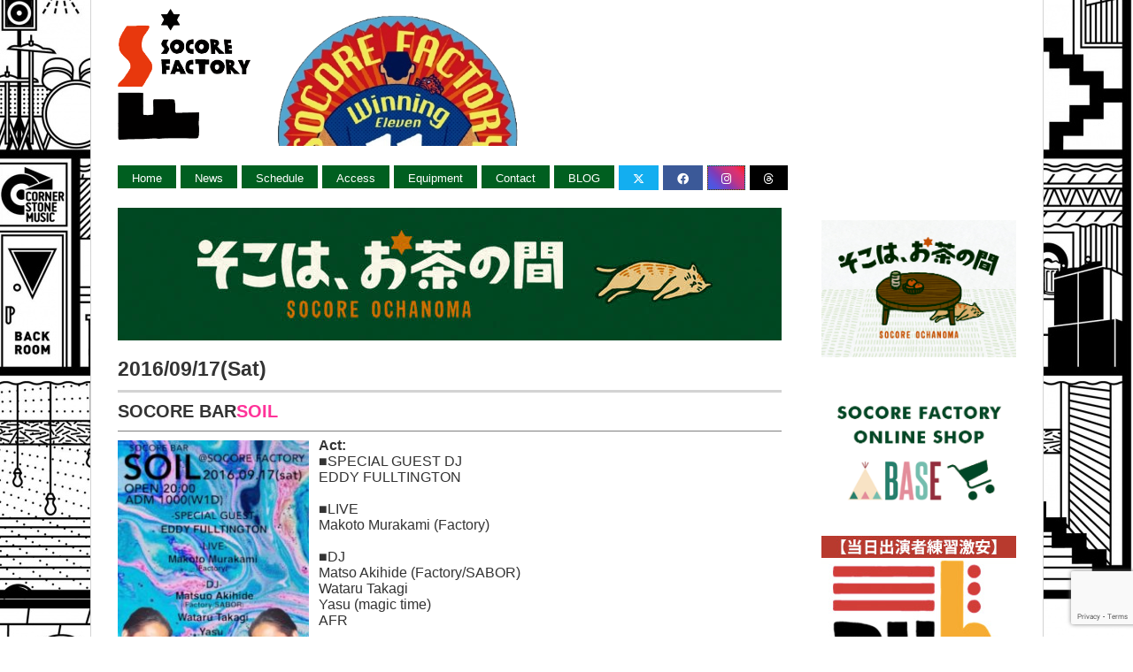

--- FILE ---
content_type: text/html; charset=UTF-8
request_url: https://socorefactory.com/schedule/2016/09/17/socore-bar-soil-8/
body_size: 25952
content:
<!DOCTYPE html>
<html lang="ja">
	<head>
		<title>SOCORE BAR SOIL - SOCORE FACTORY SOCORE FACTORY</title>
		<meta name="viewport" content="width=device-width, initial-scale=1, maximum-scale=1">
		<link rel="stylesheet" href="https://socorefactory.com/wp-content/themes/gridthemeresponsive/style.css" type="text/css" media="screen" title="no title" charset="utf-8" />
		<link href="https://socorefactory.com/wp-content/themes/gridthemeresponsive/css/flexnav.css" rel="stylesheet" type="text/css" />

		<link rel="stylesheet" href="https://cdnjs.cloudflare.com/ajax/libs/font-awesome/6.4.2/css/all.min.css" integrity="sha512-z3gLpd7yknf1YoNbCzqRKc4qyor8gaKU1qmn+CShxbuBusANI9QpRohGBreCFkKxLhei6S9CQXFEbbKuqLg0DA==" crossorigin="anonymous" referrerpolicy="no-referrer" />
		<meta name='robots' content='index, follow, max-image-preview:large, max-snippet:-1, max-video-preview:-1' />

	<!-- This site is optimized with the Yoast SEO plugin v24.5 - https://yoast.com/wordpress/plugins/seo/ -->
	<link rel="canonical" href="https://socorefactory.com/schedule/2016/09/17/socore-bar-soil-8/" />
	<meta property="og:locale" content="ja_JP" />
	<meta property="og:type" content="article" />
	<meta property="og:title" content="SOCORE BAR SOIL - SOCORE FACTORY" />
	<meta property="og:description" content="さーーーー！！ 久しぶりに帰ってきました！！ &#8220;SOIL&#8221; 復活です。 毎度ながら本来水曜日に開催なのですが、今回は諸事情につき土曜日に開催！！ GUESTにはあのハイエナジーセットでイカしたプレ [&hellip;]" />
	<meta property="og:url" content="https://socorefactory.com/schedule/2016/09/17/socore-bar-soil-8/" />
	<meta property="og:site_name" content="SOCORE FACTORY" />
	<meta property="article:publisher" content="https://www.facebook.com/" />
	<meta property="article:published_time" content="2016-09-17T14:59:56+00:00" />
	<meta property="og:image" content="https://socorefactory.com/wp-content/uploads/2016/09/09171.jpg" />
	<meta property="og:image:width" content="744" />
	<meta property="og:image:height" content="1000" />
	<meta property="og:image:type" content="image/jpeg" />
	<meta name="author" content="kasago" />
	<meta name="twitter:label1" content="執筆者" />
	<meta name="twitter:data1" content="kasago" />
	<!-- / Yoast SEO plugin. -->


<link rel='dns-prefetch' href='//static.addtoany.com' />
<link rel='dns-prefetch' href='//netdna.bootstrapcdn.com' />
<link rel="alternate" type="application/rss+xml" title="SOCORE FACTORY &raquo; SOCORE BAR SOIL のコメントのフィード" href="https://socorefactory.com/schedule/2016/09/17/socore-bar-soil-8/feed/" />
<script type="text/javascript">
/* <![CDATA[ */
window._wpemojiSettings = {"baseUrl":"https:\/\/s.w.org\/images\/core\/emoji\/15.0.3\/72x72\/","ext":".png","svgUrl":"https:\/\/s.w.org\/images\/core\/emoji\/15.0.3\/svg\/","svgExt":".svg","source":{"concatemoji":"https:\/\/socorefactory.com\/wp-includes\/js\/wp-emoji-release.min.js?ver=6.5.7"}};
/*! This file is auto-generated */
!function(i,n){var o,s,e;function c(e){try{var t={supportTests:e,timestamp:(new Date).valueOf()};sessionStorage.setItem(o,JSON.stringify(t))}catch(e){}}function p(e,t,n){e.clearRect(0,0,e.canvas.width,e.canvas.height),e.fillText(t,0,0);var t=new Uint32Array(e.getImageData(0,0,e.canvas.width,e.canvas.height).data),r=(e.clearRect(0,0,e.canvas.width,e.canvas.height),e.fillText(n,0,0),new Uint32Array(e.getImageData(0,0,e.canvas.width,e.canvas.height).data));return t.every(function(e,t){return e===r[t]})}function u(e,t,n){switch(t){case"flag":return n(e,"\ud83c\udff3\ufe0f\u200d\u26a7\ufe0f","\ud83c\udff3\ufe0f\u200b\u26a7\ufe0f")?!1:!n(e,"\ud83c\uddfa\ud83c\uddf3","\ud83c\uddfa\u200b\ud83c\uddf3")&&!n(e,"\ud83c\udff4\udb40\udc67\udb40\udc62\udb40\udc65\udb40\udc6e\udb40\udc67\udb40\udc7f","\ud83c\udff4\u200b\udb40\udc67\u200b\udb40\udc62\u200b\udb40\udc65\u200b\udb40\udc6e\u200b\udb40\udc67\u200b\udb40\udc7f");case"emoji":return!n(e,"\ud83d\udc26\u200d\u2b1b","\ud83d\udc26\u200b\u2b1b")}return!1}function f(e,t,n){var r="undefined"!=typeof WorkerGlobalScope&&self instanceof WorkerGlobalScope?new OffscreenCanvas(300,150):i.createElement("canvas"),a=r.getContext("2d",{willReadFrequently:!0}),o=(a.textBaseline="top",a.font="600 32px Arial",{});return e.forEach(function(e){o[e]=t(a,e,n)}),o}function t(e){var t=i.createElement("script");t.src=e,t.defer=!0,i.head.appendChild(t)}"undefined"!=typeof Promise&&(o="wpEmojiSettingsSupports",s=["flag","emoji"],n.supports={everything:!0,everythingExceptFlag:!0},e=new Promise(function(e){i.addEventListener("DOMContentLoaded",e,{once:!0})}),new Promise(function(t){var n=function(){try{var e=JSON.parse(sessionStorage.getItem(o));if("object"==typeof e&&"number"==typeof e.timestamp&&(new Date).valueOf()<e.timestamp+604800&&"object"==typeof e.supportTests)return e.supportTests}catch(e){}return null}();if(!n){if("undefined"!=typeof Worker&&"undefined"!=typeof OffscreenCanvas&&"undefined"!=typeof URL&&URL.createObjectURL&&"undefined"!=typeof Blob)try{var e="postMessage("+f.toString()+"("+[JSON.stringify(s),u.toString(),p.toString()].join(",")+"));",r=new Blob([e],{type:"text/javascript"}),a=new Worker(URL.createObjectURL(r),{name:"wpTestEmojiSupports"});return void(a.onmessage=function(e){c(n=e.data),a.terminate(),t(n)})}catch(e){}c(n=f(s,u,p))}t(n)}).then(function(e){for(var t in e)n.supports[t]=e[t],n.supports.everything=n.supports.everything&&n.supports[t],"flag"!==t&&(n.supports.everythingExceptFlag=n.supports.everythingExceptFlag&&n.supports[t]);n.supports.everythingExceptFlag=n.supports.everythingExceptFlag&&!n.supports.flag,n.DOMReady=!1,n.readyCallback=function(){n.DOMReady=!0}}).then(function(){return e}).then(function(){var e;n.supports.everything||(n.readyCallback(),(e=n.source||{}).concatemoji?t(e.concatemoji):e.wpemoji&&e.twemoji&&(t(e.twemoji),t(e.wpemoji)))}))}((window,document),window._wpemojiSettings);
/* ]]> */
</script>
<link rel='stylesheet' id='sbi_styles-css' href='https://socorefactory.com/wp-content/plugins/instagram-feed/css/sbi-styles.min.css?ver=6.6.1' type='text/css' media='all' />
<style id='wp-emoji-styles-inline-css' type='text/css'>

	img.wp-smiley, img.emoji {
		display: inline !important;
		border: none !important;
		box-shadow: none !important;
		height: 1em !important;
		width: 1em !important;
		margin: 0 0.07em !important;
		vertical-align: -0.1em !important;
		background: none !important;
		padding: 0 !important;
	}
</style>
<link rel='stylesheet' id='wp-block-library-css' href='https://socorefactory.com/wp-includes/css/dist/block-library/style.min.css?ver=6.5.7' type='text/css' media='all' />
<style id='pdfemb-pdf-embedder-viewer-style-inline-css' type='text/css'>
.wp-block-pdfemb-pdf-embedder-viewer{max-width:none}

</style>
<style id='classic-theme-styles-inline-css' type='text/css'>
/*! This file is auto-generated */
.wp-block-button__link{color:#fff;background-color:#32373c;border-radius:9999px;box-shadow:none;text-decoration:none;padding:calc(.667em + 2px) calc(1.333em + 2px);font-size:1.125em}.wp-block-file__button{background:#32373c;color:#fff;text-decoration:none}
</style>
<style id='global-styles-inline-css' type='text/css'>
body{--wp--preset--color--black: #000000;--wp--preset--color--cyan-bluish-gray: #abb8c3;--wp--preset--color--white: #ffffff;--wp--preset--color--pale-pink: #f78da7;--wp--preset--color--vivid-red: #cf2e2e;--wp--preset--color--luminous-vivid-orange: #ff6900;--wp--preset--color--luminous-vivid-amber: #fcb900;--wp--preset--color--light-green-cyan: #7bdcb5;--wp--preset--color--vivid-green-cyan: #00d084;--wp--preset--color--pale-cyan-blue: #8ed1fc;--wp--preset--color--vivid-cyan-blue: #0693e3;--wp--preset--color--vivid-purple: #9b51e0;--wp--preset--gradient--vivid-cyan-blue-to-vivid-purple: linear-gradient(135deg,rgba(6,147,227,1) 0%,rgb(155,81,224) 100%);--wp--preset--gradient--light-green-cyan-to-vivid-green-cyan: linear-gradient(135deg,rgb(122,220,180) 0%,rgb(0,208,130) 100%);--wp--preset--gradient--luminous-vivid-amber-to-luminous-vivid-orange: linear-gradient(135deg,rgba(252,185,0,1) 0%,rgba(255,105,0,1) 100%);--wp--preset--gradient--luminous-vivid-orange-to-vivid-red: linear-gradient(135deg,rgba(255,105,0,1) 0%,rgb(207,46,46) 100%);--wp--preset--gradient--very-light-gray-to-cyan-bluish-gray: linear-gradient(135deg,rgb(238,238,238) 0%,rgb(169,184,195) 100%);--wp--preset--gradient--cool-to-warm-spectrum: linear-gradient(135deg,rgb(74,234,220) 0%,rgb(151,120,209) 20%,rgb(207,42,186) 40%,rgb(238,44,130) 60%,rgb(251,105,98) 80%,rgb(254,248,76) 100%);--wp--preset--gradient--blush-light-purple: linear-gradient(135deg,rgb(255,206,236) 0%,rgb(152,150,240) 100%);--wp--preset--gradient--blush-bordeaux: linear-gradient(135deg,rgb(254,205,165) 0%,rgb(254,45,45) 50%,rgb(107,0,62) 100%);--wp--preset--gradient--luminous-dusk: linear-gradient(135deg,rgb(255,203,112) 0%,rgb(199,81,192) 50%,rgb(65,88,208) 100%);--wp--preset--gradient--pale-ocean: linear-gradient(135deg,rgb(255,245,203) 0%,rgb(182,227,212) 50%,rgb(51,167,181) 100%);--wp--preset--gradient--electric-grass: linear-gradient(135deg,rgb(202,248,128) 0%,rgb(113,206,126) 100%);--wp--preset--gradient--midnight: linear-gradient(135deg,rgb(2,3,129) 0%,rgb(40,116,252) 100%);--wp--preset--font-size--small: 13px;--wp--preset--font-size--medium: 20px;--wp--preset--font-size--large: 36px;--wp--preset--font-size--x-large: 42px;--wp--preset--spacing--20: 0.44rem;--wp--preset--spacing--30: 0.67rem;--wp--preset--spacing--40: 1rem;--wp--preset--spacing--50: 1.5rem;--wp--preset--spacing--60: 2.25rem;--wp--preset--spacing--70: 3.38rem;--wp--preset--spacing--80: 5.06rem;--wp--preset--shadow--natural: 6px 6px 9px rgba(0, 0, 0, 0.2);--wp--preset--shadow--deep: 12px 12px 50px rgba(0, 0, 0, 0.4);--wp--preset--shadow--sharp: 6px 6px 0px rgba(0, 0, 0, 0.2);--wp--preset--shadow--outlined: 6px 6px 0px -3px rgba(255, 255, 255, 1), 6px 6px rgba(0, 0, 0, 1);--wp--preset--shadow--crisp: 6px 6px 0px rgba(0, 0, 0, 1);}:where(.is-layout-flex){gap: 0.5em;}:where(.is-layout-grid){gap: 0.5em;}body .is-layout-flex{display: flex;}body .is-layout-flex{flex-wrap: wrap;align-items: center;}body .is-layout-flex > *{margin: 0;}body .is-layout-grid{display: grid;}body .is-layout-grid > *{margin: 0;}:where(.wp-block-columns.is-layout-flex){gap: 2em;}:where(.wp-block-columns.is-layout-grid){gap: 2em;}:where(.wp-block-post-template.is-layout-flex){gap: 1.25em;}:where(.wp-block-post-template.is-layout-grid){gap: 1.25em;}.has-black-color{color: var(--wp--preset--color--black) !important;}.has-cyan-bluish-gray-color{color: var(--wp--preset--color--cyan-bluish-gray) !important;}.has-white-color{color: var(--wp--preset--color--white) !important;}.has-pale-pink-color{color: var(--wp--preset--color--pale-pink) !important;}.has-vivid-red-color{color: var(--wp--preset--color--vivid-red) !important;}.has-luminous-vivid-orange-color{color: var(--wp--preset--color--luminous-vivid-orange) !important;}.has-luminous-vivid-amber-color{color: var(--wp--preset--color--luminous-vivid-amber) !important;}.has-light-green-cyan-color{color: var(--wp--preset--color--light-green-cyan) !important;}.has-vivid-green-cyan-color{color: var(--wp--preset--color--vivid-green-cyan) !important;}.has-pale-cyan-blue-color{color: var(--wp--preset--color--pale-cyan-blue) !important;}.has-vivid-cyan-blue-color{color: var(--wp--preset--color--vivid-cyan-blue) !important;}.has-vivid-purple-color{color: var(--wp--preset--color--vivid-purple) !important;}.has-black-background-color{background-color: var(--wp--preset--color--black) !important;}.has-cyan-bluish-gray-background-color{background-color: var(--wp--preset--color--cyan-bluish-gray) !important;}.has-white-background-color{background-color: var(--wp--preset--color--white) !important;}.has-pale-pink-background-color{background-color: var(--wp--preset--color--pale-pink) !important;}.has-vivid-red-background-color{background-color: var(--wp--preset--color--vivid-red) !important;}.has-luminous-vivid-orange-background-color{background-color: var(--wp--preset--color--luminous-vivid-orange) !important;}.has-luminous-vivid-amber-background-color{background-color: var(--wp--preset--color--luminous-vivid-amber) !important;}.has-light-green-cyan-background-color{background-color: var(--wp--preset--color--light-green-cyan) !important;}.has-vivid-green-cyan-background-color{background-color: var(--wp--preset--color--vivid-green-cyan) !important;}.has-pale-cyan-blue-background-color{background-color: var(--wp--preset--color--pale-cyan-blue) !important;}.has-vivid-cyan-blue-background-color{background-color: var(--wp--preset--color--vivid-cyan-blue) !important;}.has-vivid-purple-background-color{background-color: var(--wp--preset--color--vivid-purple) !important;}.has-black-border-color{border-color: var(--wp--preset--color--black) !important;}.has-cyan-bluish-gray-border-color{border-color: var(--wp--preset--color--cyan-bluish-gray) !important;}.has-white-border-color{border-color: var(--wp--preset--color--white) !important;}.has-pale-pink-border-color{border-color: var(--wp--preset--color--pale-pink) !important;}.has-vivid-red-border-color{border-color: var(--wp--preset--color--vivid-red) !important;}.has-luminous-vivid-orange-border-color{border-color: var(--wp--preset--color--luminous-vivid-orange) !important;}.has-luminous-vivid-amber-border-color{border-color: var(--wp--preset--color--luminous-vivid-amber) !important;}.has-light-green-cyan-border-color{border-color: var(--wp--preset--color--light-green-cyan) !important;}.has-vivid-green-cyan-border-color{border-color: var(--wp--preset--color--vivid-green-cyan) !important;}.has-pale-cyan-blue-border-color{border-color: var(--wp--preset--color--pale-cyan-blue) !important;}.has-vivid-cyan-blue-border-color{border-color: var(--wp--preset--color--vivid-cyan-blue) !important;}.has-vivid-purple-border-color{border-color: var(--wp--preset--color--vivid-purple) !important;}.has-vivid-cyan-blue-to-vivid-purple-gradient-background{background: var(--wp--preset--gradient--vivid-cyan-blue-to-vivid-purple) !important;}.has-light-green-cyan-to-vivid-green-cyan-gradient-background{background: var(--wp--preset--gradient--light-green-cyan-to-vivid-green-cyan) !important;}.has-luminous-vivid-amber-to-luminous-vivid-orange-gradient-background{background: var(--wp--preset--gradient--luminous-vivid-amber-to-luminous-vivid-orange) !important;}.has-luminous-vivid-orange-to-vivid-red-gradient-background{background: var(--wp--preset--gradient--luminous-vivid-orange-to-vivid-red) !important;}.has-very-light-gray-to-cyan-bluish-gray-gradient-background{background: var(--wp--preset--gradient--very-light-gray-to-cyan-bluish-gray) !important;}.has-cool-to-warm-spectrum-gradient-background{background: var(--wp--preset--gradient--cool-to-warm-spectrum) !important;}.has-blush-light-purple-gradient-background{background: var(--wp--preset--gradient--blush-light-purple) !important;}.has-blush-bordeaux-gradient-background{background: var(--wp--preset--gradient--blush-bordeaux) !important;}.has-luminous-dusk-gradient-background{background: var(--wp--preset--gradient--luminous-dusk) !important;}.has-pale-ocean-gradient-background{background: var(--wp--preset--gradient--pale-ocean) !important;}.has-electric-grass-gradient-background{background: var(--wp--preset--gradient--electric-grass) !important;}.has-midnight-gradient-background{background: var(--wp--preset--gradient--midnight) !important;}.has-small-font-size{font-size: var(--wp--preset--font-size--small) !important;}.has-medium-font-size{font-size: var(--wp--preset--font-size--medium) !important;}.has-large-font-size{font-size: var(--wp--preset--font-size--large) !important;}.has-x-large-font-size{font-size: var(--wp--preset--font-size--x-large) !important;}
.wp-block-navigation a:where(:not(.wp-element-button)){color: inherit;}
:where(.wp-block-post-template.is-layout-flex){gap: 1.25em;}:where(.wp-block-post-template.is-layout-grid){gap: 1.25em;}
:where(.wp-block-columns.is-layout-flex){gap: 2em;}:where(.wp-block-columns.is-layout-grid){gap: 2em;}
.wp-block-pullquote{font-size: 1.5em;line-height: 1.6;}
</style>
<link rel='stylesheet' id='contact-form-7-css' href='https://socorefactory.com/wp-content/plugins/contact-form-7/includes/css/styles.css?ver=5.9.8' type='text/css' media='all' />
<link rel='stylesheet' id='ctf_styles-css' href='https://socorefactory.com/wp-content/plugins/custom-twitter-feeds/css/ctf-styles.min.css?ver=2.2.5' type='text/css' media='all' />
<link rel='stylesheet' id='font-awesome-css' href='//netdna.bootstrapcdn.com/font-awesome/4.1.0/css/font-awesome.css' type='text/css' media='screen' />
<link rel='stylesheet' id='addtoany-css' href='https://socorefactory.com/wp-content/plugins/add-to-any/addtoany.min.css?ver=1.16' type='text/css' media='all' />
<script type="text/javascript" id="addtoany-core-js-before">
/* <![CDATA[ */
window.a2a_config=window.a2a_config||{};a2a_config.callbacks=[];a2a_config.overlays=[];a2a_config.templates={};a2a_localize = {
	Share: "共有",
	Save: "ブックマーク",
	Subscribe: "購読",
	Email: "メール",
	Bookmark: "ブックマーク",
	ShowAll: "すべて表示する",
	ShowLess: "小さく表示する",
	FindServices: "サービスを探す",
	FindAnyServiceToAddTo: "追加するサービスを今すぐ探す",
	PoweredBy: "Powered by",
	ShareViaEmail: "メールでシェアする",
	SubscribeViaEmail: "メールで購読する",
	BookmarkInYourBrowser: "ブラウザにブックマーク",
	BookmarkInstructions: "このページをブックマークするには、 Ctrl+D または \u2318+D を押下。",
	AddToYourFavorites: "お気に入りに追加",
	SendFromWebOrProgram: "任意のメールアドレスまたはメールプログラムから送信",
	EmailProgram: "メールプログラム",
	More: "詳細&#8230;",
	ThanksForSharing: "共有ありがとうございます !",
	ThanksForFollowing: "フォローありがとうございます !"
};
/* ]]> */
</script>
<script type="text/javascript" async src="https://static.addtoany.com/menu/page.js" id="addtoany-core-js"></script>
<script type="text/javascript" src="https://socorefactory.com/wp-includes/js/jquery/jquery.min.js?ver=3.7.1" id="jquery-core-js"></script>
<script type="text/javascript" src="https://socorefactory.com/wp-includes/js/jquery/jquery-migrate.min.js?ver=3.4.1" id="jquery-migrate-js"></script>
<script type="text/javascript" async src="https://socorefactory.com/wp-content/plugins/add-to-any/addtoany.min.js?ver=1.1" id="addtoany-jquery-js"></script>
<link rel="https://api.w.org/" href="https://socorefactory.com/wp-json/" /><link rel="alternate" type="application/json" href="https://socorefactory.com/wp-json/wp/v2/posts/3831" /><link rel="EditURI" type="application/rsd+xml" title="RSD" href="https://socorefactory.com/xmlrpc.php?rsd" />
<meta name="generator" content="WordPress 6.5.7" />
<link rel='shortlink' href='https://socorefactory.com/?p=3831' />
<link rel="alternate" type="application/json+oembed" href="https://socorefactory.com/wp-json/oembed/1.0/embed?url=https%3A%2F%2Fsocorefactory.com%2Fschedule%2F2016%2F09%2F17%2Fsocore-bar-soil-8%2F" />
<link rel="alternate" type="text/xml+oembed" href="https://socorefactory.com/wp-json/oembed/1.0/embed?url=https%3A%2F%2Fsocorefactory.com%2Fschedule%2F2016%2F09%2F17%2Fsocore-bar-soil-8%2F&#038;format=xml" />

<style>
.scroll-back-to-top-wrapper {
    position: fixed;
	opacity: 0;
	visibility: hidden;
	overflow: hidden;
	text-align: center;
	z-index: 99999999;
    background-color: #777777;
	color: #eeeeee;
	width: 50px;
	height: 48px;
	line-height: 48px;
	right: 30px;
	bottom: 30px;
	padding-top: 2px;
	border-top-left-radius: 10px;
	border-top-right-radius: 10px;
	border-bottom-right-radius: 10px;
	border-bottom-left-radius: 10px;
	-webkit-transition: all 0.5s ease-in-out;
	-moz-transition: all 0.5s ease-in-out;
	-ms-transition: all 0.5s ease-in-out;
	-o-transition: all 0.5s ease-in-out;
	transition: all 0.5s ease-in-out;
}
.scroll-back-to-top-wrapper:hover {
	background-color: #888888;
  color: #eeeeee;
}
.scroll-back-to-top-wrapper.show {
    visibility:visible;
    cursor:pointer;
	opacity: 0.8;
}
.scroll-back-to-top-wrapper i.fa {
	line-height: inherit;
}
.scroll-back-to-top-wrapper .fa-lg {
	vertical-align: 0;
}
</style>
<!-- Schema & Structured Data For WP v1.22 - -->
<script type="application/ld+json" class="saswp-schema-markup-output">
[{"@context":"https://schema.org/","@graph":[{"@context":"https://schema.org/","@type":"SiteNavigationElement","@id":"https://socorefactory.com#main","name":"Home","url":"https://socorefactory.com"},{"@context":"https://schema.org/","@type":"SiteNavigationElement","@id":"https://socorefactory.com#main","name":"News","url":"https://socorefactory.com/news/"},{"@context":"https://schema.org/","@type":"SiteNavigationElement","@id":"https://socorefactory.com#main","name":"Schedule","url":"https://socorefactory.com/schedule/"},{"@context":"https://schema.org/","@type":"SiteNavigationElement","@id":"https://socorefactory.com#main","name":"Access","url":"https://socorefactory.com/access/"},{"@context":"https://schema.org/","@type":"SiteNavigationElement","@id":"https://socorefactory.com#main","name":"Equipment","url":"https://socorefactory.com/equipment/"},{"@context":"https://schema.org/","@type":"SiteNavigationElement","@id":"https://socorefactory.com#main","name":"Contact","url":"https://socorefactory.com/contact/"},{"@context":"https://schema.org/","@type":"SiteNavigationElement","@id":"https://socorefactory.com#main","name":"BLOG","url":"https://socorefactory.com/blog/"},{"@context":"https://schema.org/","@type":"SiteNavigationElement","@id":"https://socorefactory.com#main","name":"","url":"https://twitter.com/socorefactory"},{"@context":"https://schema.org/","@type":"SiteNavigationElement","@id":"https://socorefactory.com#main","name":"","url":"https://www.facebook.com/Socore-Factory-1333835333328858/"},{"@context":"https://schema.org/","@type":"SiteNavigationElement","@id":"https://socorefactory.com#main","name":"","url":"https://www.instagram.com/socorefactory/"},{"@context":"https://schema.org/","@type":"SiteNavigationElement","@id":"https://socorefactory.com#main","name":"","url":"https://www.threads.net/@socorefactory"}]},

{"@context":"https://schema.org/","@type":"MusicEvent","@id":"https://socorefactory.com/schedule/2016/09/17/socore-bar-soil-8/#event","url":"https://socorefactory.com/schedule/2016/09/17/socore-bar-soil-8/","name":"SOCORE BAR <font color=\"\t #ff3399\">SOIL</font>","location":[[],{"@type":"Place","name":"SOCORE FACTORY"}],"startDate":"2016-09-17T23:59:56+09:00","offers":{"@type":"Offer","price":"1,000 (D込)"},"image":[{"@type":"ImageObject","@id":"https://socorefactory.com/schedule/2016/09/17/socore-bar-soil-8/#primaryimage","url":"https://socorefactory.com/wp-content/uploads/2016/09/09171-1200x1612.jpg","width":"1200","height":"1612"},{"@type":"ImageObject","url":"https://socorefactory.com/wp-content/uploads/2016/09/09171-1200x900.jpg","width":"1200","height":"900"},{"@type":"ImageObject","url":"https://socorefactory.com/wp-content/uploads/2016/09/09171-1200x675.jpg","width":"1200","height":"675"}]}]
</script>

<link rel="icon" href="https://socorefactory.com/wp-content/uploads/2021/10/cropped-socorefactory_logo_color_1-32x32.jpg" sizes="32x32" />
<link rel="icon" href="https://socorefactory.com/wp-content/uploads/2021/10/cropped-socorefactory_logo_color_1-192x192.jpg" sizes="192x192" />
<link rel="apple-touch-icon" href="https://socorefactory.com/wp-content/uploads/2021/10/cropped-socorefactory_logo_color_1-180x180.jpg" />
<meta name="msapplication-TileImage" content="https://socorefactory.com/wp-content/uploads/2021/10/cropped-socorefactory_logo_color_1-270x270.jpg" />
		<script>
			(function(i,s,o,g,r,a,m){i['GoogleAnalyticsObject']=r;i[r]=i[r]||function(){
				(i[r].q=i[r].q||[]).push(arguments)},i[r].l=1*new Date();a=s.createElement(o),
				m=s.getElementsByTagName(o)[0];a.async=1;a.src=g;m.parentNode.insertBefore(a,m)
									})(window,document,'script','//www.google-analytics.com/analytics.js','ga');
			ga('require', 'displayfeatures');
			ga('create', 'UA-51450573-1', 'auto');
			ga('send', 'pageview');

		</script>
		<script src="https://ajax.googleapis.com/ajax/libs/jquery/1.7.2/jquery.min.js" type="text/javascript"></script>
		<script>
			//Accordion
			jQuery(function(){
				jQuery(".acMenu dt").on("click", function() {
					jQuery(this).next().slideToggle();
					jQuery(this).toggleClass("active");
				});
			});
		</script>
		<script src="https://socorefactory.com/wp-content/themes/gridthemeresponsive/js/jquery.hover_caption.js" type="text/javascript" charset="utf-8"></script>   
	</head>
	<body>
		<div id="ZAIKO-root"></div>
		<script>
			!function(d,s,id){var Js,fjs=d.getElementsByTagName(s)[0];if(!d.getElementById(id)){js=d.createElement(s);js.id=id;js.src="https://t2.zkocdn.net/build/offsite/widget.js";fjs.parentNode.insertBefore(js,fjs);}}(document,"script","ZAIKO-jssdk");
		</script>	
				 
								<div id="main_container">
			<div id="header">
				<div id="logo">
										<a href="https://socorefactory.com"><img src="https://socorefactory.com/wp-content/uploads/2014/06/logo.png" width="250px" alt="SOCORE FACTORY"></a>
									</div>
								<div id="description3">
					<!--     	
<div class="eventcancel">
<a href="https://www.youtube.com/channel/UCUqEjPFLkqw36Lhc4oDJQTA"><img src="https://socorefactory.com/wp-content/uploads/2020/10/youtubebanner.jpg" alt="SOCORE FACTORY YouTubeチャンネル"></a>
<a href="https://socorefactory.com/schedule/cancel/">新型コロナウイルスの影響によるイベントのキャンセルについて</a>
</div>-->
<a href="https://socorefactory.com/11th-anniversary-monthly-schedule/"><img src="https://socorefactory.com/wp-content/uploads/2025/05/11th_logo.png" width='280' alt="Socore Factory 11th Anniversary"></a>
				</div>
			</div>
			<!--//header-->
						<div id="menu_container">
				<div id="menu">
					<ul id="top-menu" class="menu"><li id="menu-item-15" class="Menu-item menu-item menu-item-type-custom menu-item-object-custom menu-item-home menu-item-15"><a href="https://socorefactory.com">Home</a></li>
<li id="menu-item-860" class="Menu-item menu-item menu-item-type-taxonomy menu-item-object-category menu-item-860"><a href="https://socorefactory.com/news/">News</a></li>
<li id="menu-item-16" class="Menu-item menu-item menu-item-type-taxonomy menu-item-object-category current-post-ancestor current-menu-parent current-post-parent menu-item-16"><a href="https://socorefactory.com/schedule/">Schedule</a></li>
<li id="menu-item-18" class="Menu-item menu-item menu-item-type-post_type menu-item-object-page menu-item-18"><a href="https://socorefactory.com/access/">Access</a></li>
<li id="menu-item-2947" class="Menu-item menu-item menu-item-type-post_type menu-item-object-page menu-item-2947"><a href="https://socorefactory.com/equipment/">Equipment</a></li>
<li id="menu-item-17" class="Menu-item menu-item menu-item-type-post_type menu-item-object-page menu-item-17"><a href="https://socorefactory.com/contact/">Contact</a></li>
<li id="menu-item-2944" class="Menu-item menu-item menu-item-type-taxonomy menu-item-object-category menu-item-2944"><a href="https://socorefactory.com/blog/">BLOG</a></li>
<li id="menu-item-2948" class="Menu-item menu-item menu-item-type-custom menu-item-object-custom menu-item-2948"><a target="_blank" rel="noopener" href="https://twitter.com/socorefactory"><i class="fa-brands fa-x-twitter" style="color: #ffffff;"></i></a></li>
<li id="menu-item-2949" class="Menu-item menu-item menu-item-type-custom menu-item-object-custom menu-item-2949"><a target="_blank" rel="noopener" href="https://www.facebook.com/Socore-Factory-1333835333328858/"><i class="fab fa-facebook"></i></a></li>
<li id="menu-item-8874" class="menu-item menu-item-type-custom menu-item-object-custom menu-item-8874"><a target="_blank" rel="noopener" href="https://www.instagram.com/socorefactory/"><i class="fab fa-instagram"></i></a></li>
<li id="menu-item-22049" class="menu-item menu-item-type-custom menu-item-object-custom menu-item-22049"><a target="_blank" rel="noopener" href="https://www.threads.net/@socorefactory"><i class="fab fa-threads"></i></a></li>
</ul>				</div>
								<div class="clear"></div>
			</div>
			<!--//menu_container-->
    <div class="single_left">
		<div class="streaming_area">
			<a href="https://socorefactory.com/socore-ochanoma/"><img src="https://socorefactory.com/wp-content/uploads/2020/06/streaming_banner_wide_cat.jpg" alt="SOCORE FACTORY そこはお茶の間-Live streaming"></a>
		</div>
		
    <div class="livetitle2">
<span class="singledate">2016/09/17(Sat)</span>
<div class="liveright single">
<h1>SOCORE BAR <font color="	 #ff3399">SOIL</font>			
			
			
	
	</h1>

<div class="eventdm">
<!-- mobile以外 -->
<a href="https://socorefactory.com/wp-content/uploads/2016/09/09171.jpg">
<img src="https://socorefactory.com/wp-content/plugins/lazy-load/images/1x1.trans.gif" data-lazy-src="https://socorefactory.com/wp-content/uploads/2016/09/09171.jpg" width="216" height="290" class="attachment-290x290 size-290x290 wp-post-image" alt decoding="async" fetchpriority="high" srcset="https://socorefactory.com/wp-content/uploads/2016/09/09171.jpg 744w, https://socorefactory.com/wp-content/uploads/2016/09/09171-223x300.jpg 223w" sizes="(max-width: 216px) 100vw, 216px"><noscript><img width="216" height="290" src="https://socorefactory.com/wp-content/uploads/2016/09/09171.jpg" class="attachment-290x290 size-290x290 wp-post-image" alt="" decoding="async" fetchpriority="high" srcset="https://socorefactory.com/wp-content/uploads/2016/09/09171.jpg 744w, https://socorefactory.com/wp-content/uploads/2016/09/09171-223x300.jpg 223w" sizes="(max-width: 216px) 100vw, 216px" /></noscript></a>
<!-- mobile以外終了 -->

<!-- アイキャッチなし終了 -->
</div>


<div class="right" style="width: 523px; margin-top: -13px;">
<p class="act"><span class="lives">Act:</span><br>■SPECIAL GUEST DJ<br />
EDDY FULLTINGTON<br />
<br />
■LIVE<br />
Makoto Murakami (Factory)<br />
<br />
■DJ<br />
Matso Akihide (Factory/SABOR)<br />
Wataru Takagi<br />
Yasu (magic time)<br />
AFR<br />
<br />
and more...</p>
<p><span class="lives">Open:</span>20:00 / 
<span class="lives">Start:</span>20:00 / 
<span class="lives">Adv:</span>¥1,000 (D込) / 
<span class="lives">Door:</span>¥1,000 (D込)</p>
	
<script src="//code.jquery.com/jquery-1.11.0.min.js"></script>
<script>
$(document).ready(function(){
$(".submenu").css("display","none");
$(".trigger").click(function(){
if($("+.submenu",this).css("display")=="none"){
$(this).addClass("active-submenu");
$(this).removeClass("none-submenu");
$("+.submenu",this).slideDown("normal");
}else{
$(this).removeClass("active-submenu");
$(this).addClass("none-submenu");
$("+.submenu",this).slideUp("normal");
}
});
});
</script>
	
<p class="scf trigger none-submenu"><i class="fa fa-envelope-o scf-tickets"></i><br>予約する</p>
<span class="submenu">
<div class="wpcf7 no-js" id="wpcf7-f1400-p3831-o1" lang="ja" dir="ltr">
<div class="screen-reader-response"><p role="status" aria-live="polite" aria-atomic="true"></p> <ul></ul></div>
<form action="/schedule/2016/09/17/socore-bar-soil-8/#wpcf7-f1400-p3831-o1" method="post" class="wpcf7-form init" aria-label="コンタクトフォーム" novalidate="novalidate" data-status="init">
<div style="display: none;">
<input type="hidden" name="_wpcf7" value="1400" />
<input type="hidden" name="_wpcf7_version" value="5.9.8" />
<input type="hidden" name="_wpcf7_locale" value="ja" />
<input type="hidden" name="_wpcf7_unit_tag" value="wpcf7-f1400-p3831-o1" />
<input type="hidden" name="_wpcf7_container_post" value="3831" />
<input type="hidden" name="_wpcf7_posted_data_hash" value="" />
<input type="hidden" name="_wpcf7_recaptcha_response" value="" />
</div>
<p><span class="cleft">お名前 (必須)</span><span class="wpcf7-form-control-wrap" data-name="your-name"><input size="40" maxlength="400" class="wpcf7-form-control wpcf7-text wpcf7-validates-as-required" aria-required="true" aria-invalid="false" placeholder="Your name here" value="" type="text" name="your-name" /></span>
</p>
<p><span class="cleft">メールアドレス (必須)</span><span class="wpcf7-form-control-wrap" data-name="your-email"><input size="40" maxlength="400" class="wpcf7-form-control wpcf7-email wpcf7-validates-as-required wpcf7-text wpcf7-validates-as-email" aria-required="true" aria-invalid="false" placeholder="Your mail address here" value="" type="email" name="your-email" /></span>
</p>
<p><span class="cleft">予約イベント日 (必須)</span><span class="wpcf7-form-control-wrap" data-name="date-358"><input class="wpcf7-form-control wpcf7-date wpcf7-validates-as-required wpcf7-validates-as-date" min="2025-11-19" aria-required="true" aria-invalid="false" value="" type="date" name="date-358" /></span>
</p>
<p><span class="cleft">イベントタイトル (必須)</span><span class="wpcf7-form-control-wrap" data-name="text-206"><input size="40" maxlength="400" class="wpcf7-form-control wpcf7-text wpcf7-validates-as-required" aria-required="true" aria-invalid="false" placeholder="Event name here" value="" type="text" name="text-206" /></span>
</p>
<p><span class="cleft">予約枚数 (必須)</span><span class="wpcf7-form-control-wrap" data-name="menu-803"><select class="wpcf7-form-control wpcf7-select wpcf7-validates-as-required" aria-required="true" aria-invalid="false" name="menu-803"><option value="1">1</option><option value="2">2</option><option value="3">3</option><option value="4">4</option><option value="5">5</option><option value="6">6</option><option value="7">7</option><option value="8">8</option><option value="9">9</option><option value="10">10</option><option value="more">more</option></select></span> 枚
</p>
<p><span class="cleft">備考</span><span class="wpcf7-form-control-wrap" data-name="your-message"><textarea cols="40" rows="10" maxlength="2000" class="wpcf7-form-control wpcf7-textarea" aria-invalid="false" name="your-message"></textarea></span>
</p>
<p><input class="wpcf7-form-control wpcf7-submit has-spinner" type="submit" value="送信" />
</p><p style="display: none !important;" class="akismet-fields-container" data-prefix="_wpcf7_ak_"><label>&#916;<textarea name="_wpcf7_ak_hp_textarea" cols="45" rows="8" maxlength="100"></textarea></label><input type="hidden" id="ak_js_1" name="_wpcf7_ak_js" value="222"/><script>document.getElementById( "ak_js_1" ).setAttribute( "value", ( new Date() ).getTime() );</script></p><div class="wpcf7-response-output" aria-hidden="true"></div>
</form>
</div>
</span>

<!-- 配信用リンク -->
		
		
	
	
</div>
</div>
<hr class="clear">

<div class="incontents2"> 
   
 <p>さーーーー！！<br />
久しぶりに帰ってきました！！</p>
<p>&#8220;SOIL&#8221;</p>
<p>復活です。<br />
毎度ながら本来水曜日に開催なのですが、今回は諸事情につき土曜日に開催！！</p>
<p>GUESTにはあのハイエナジーセットでイカしたプレイをしてくれるEDDY FULLTINGTONがSOCORE初参戦！！<br />
貴重な1日になる様な気がしてたまりません。</p>
<p>この日色々なところでpartyやってますが、ここもとても面白い内容になっておりますので、気軽に遊びに来れる<br />
料金でご提案しておりますので、良ければ軽くでも結構ですので覗いてください♪</p>
<div class="addtoany_share_save_container addtoany_content addtoany_content_bottom"><div class="a2a_kit a2a_kit_size_32 addtoany_list" data-a2a-url="https://socorefactory.com/schedule/2016/09/17/socore-bar-soil-8/" data-a2a-title="SOCORE BAR SOIL"><a class="a2a_button_facebook" href="https://www.addtoany.com/add_to/facebook?linkurl=https%3A%2F%2Fsocorefactory.com%2Fschedule%2F2016%2F09%2F17%2Fsocore-bar-soil-8%2F&amp;linkname=SOCORE%20BAR%20SOIL" title="Facebook" rel="nofollow noopener" target="_blank"></a><a class="a2a_button_facebook_messenger" href="https://www.addtoany.com/add_to/facebook_messenger?linkurl=https%3A%2F%2Fsocorefactory.com%2Fschedule%2F2016%2F09%2F17%2Fsocore-bar-soil-8%2F&amp;linkname=SOCORE%20BAR%20SOIL" title="Messenger" rel="nofollow noopener" target="_blank"></a><a class="a2a_button_x" href="https://www.addtoany.com/add_to/x?linkurl=https%3A%2F%2Fsocorefactory.com%2Fschedule%2F2016%2F09%2F17%2Fsocore-bar-soil-8%2F&amp;linkname=SOCORE%20BAR%20SOIL" title="X" rel="nofollow noopener" target="_blank"></a><a class="a2a_button_line" href="https://www.addtoany.com/add_to/line?linkurl=https%3A%2F%2Fsocorefactory.com%2Fschedule%2F2016%2F09%2F17%2Fsocore-bar-soil-8%2F&amp;linkname=SOCORE%20BAR%20SOIL" title="Line" rel="nofollow noopener" target="_blank"></a><a class="a2a_button_whatsapp" href="https://www.addtoany.com/add_to/whatsapp?linkurl=https%3A%2F%2Fsocorefactory.com%2Fschedule%2F2016%2F09%2F17%2Fsocore-bar-soil-8%2F&amp;linkname=SOCORE%20BAR%20SOIL" title="WhatsApp" rel="nofollow noopener" target="_blank"></a><a class="a2a_button_email" href="https://www.addtoany.com/add_to/email?linkurl=https%3A%2F%2Fsocorefactory.com%2Fschedule%2F2016%2F09%2F17%2Fsocore-bar-soil-8%2F&amp;linkname=SOCORE%20BAR%20SOIL" title="Email" rel="nofollow noopener" target="_blank"></a></div></div></div>

<hr class="clear">


<div class="breadcrumd">
<ul id="pagination" class="post">

    <li class="prev"><a href="https://socorefactory.com/schedule/2016/09/16/%e5%8f%a4%e4%b8%80%e3%81%a8%e7%9f%a2%e7%94%b0%e8%b2%9d%e3%81%ae%e3%83%9e%e3%82%a4%e3%83%a1%e3%83%b3%e3%82%a4%e3%83%b3%e3%83%80%e3%83%90/" rel="prev">Prev<</a></li>
    <li class="next"><a href="https://socorefactory.com/schedule/2016/09/18/choice-cuts/" rel="next">>Next</a></li>
</ul>
</div>


</div>

                
        <div class="clear"></div>                    
    </div><!--//single_left-->
    

        <div id="sidebar">

		<div class="side_box streaming_area_side">
			  <a href="https://socorefactory.com/socore-ochanoma/"><img src="https://socorefactory.com/wp-content/uploads/2020/06/streaming_banner-2.jpg" alt="SOCORE FACTORY そこはお茶の間-Live streaming"></a>
		</div>
			
        <div class="side_box">			<div class="textwidget"><a href="https://socore.thebase.in/" target="_blank" rel="noopener"><img src="https://socorefactory.com/wp-content/uploads/2020/06/base.png" style="width: 100%;"></a>
<br><br>
<a href="https://studio-ruh.com" target="_blank" rel="noopener"><img src="https://socorefactory.com/wp-content/uploads/2016/02/ruh.jpg"></a>
<br><br>
<a href="https://socorefactory.com/news/2020/05/09/%e3%80%8c%e3%83%9b%e3%83%bc%e3%83%a0%e3%82%b7%e3%82%a2%e3%82%bf%e3%83%bc%e3%80%8d%e3%81%af%e3%81%98%e3%82%81%e3%81%be%e3%81%97%e3%81%9f/?fbclid=IwAR34pCZZ6R8CClqdvuDgQ_nqxR4vjanEPYChO7TxluLG6kidrvTIIo01W-I" target="_blank" rel="noopener"><img src="https://socorefactory.com/wp-content/uploads/2020/10/scf_theater-scaled.jpg" style="width: 100%;"></a>
</div>
		</div><div class="side_box">
<div id="sb_instagram"  class="sbi sbi_mob_col_1 sbi_tab_col_2 sbi_col_2 sbi_width_resp" style="padding-bottom: 10px;" data-feedid="*1"  data-res="auto" data-cols="2" data-colsmobile="1" data-colstablet="2" data-num="12" data-nummobile="12" data-item-padding="5" data-shortcode-atts="{&quot;feed&quot;:&quot;1&quot;}"  data-postid="3831" data-locatornonce="b951c04052" data-sbi-flags="favorLocal">
	<div class="sb_instagram_header  sbi_medium"   >
	<a class="sbi_header_link" target="_blank" rel="nofollow noopener" href="https://www.instagram.com/socorefactory/" title="@socorefactory">
		<div class="sbi_header_text sbi_no_bio">
			<div class="sbi_header_img"  data-avatar-url="https://scontent-itm1-1.cdninstagram.com/v/t51.2885-19/21819988_124993678155601_5073387319050895360_n.jpg?stp=dst-jpg_s206x206_tt6&amp;_nc_cat=109&amp;ccb=7-5&amp;_nc_sid=bf7eb4&amp;efg=eyJ2ZW5jb2RlX3RhZyI6InByb2ZpbGVfcGljLnd3dy4xMDgwLkMzIn0%3D&amp;_nc_ohc=zEMqj4vF4BoQ7kNvwEv7tFd&amp;_nc_oc=Adkmsqjsh6dJAhmEfg83ZtSDF2QEdmyCnnFq2ewNrwuWU6jWGXe8jjg2QUXVpEyebOE&amp;_nc_zt=24&amp;_nc_ht=scontent-itm1-1.cdninstagram.com&amp;edm=AP4hL3IEAAAA&amp;_nc_tpa=Q5bMBQHQtmEk8FnrbX0XpDNoUzNYW66jgYuI-cQvjVCPrCub-wWhb6pr8ZqhLJgab_a_GTqIwjjzps3bJw&amp;oh=00_AfhbeFGz8VD923H8Rrjn4gLXcDU5r5Qaz9jBKr1jLF260A&amp;oe=6923510A">
									<div class="sbi_header_img_hover"  ><svg class="sbi_new_logo fa-instagram fa-w-14" aria-hidden="true" data-fa-processed="" aria-label="Instagram" data-prefix="fab" data-icon="instagram" role="img" viewBox="0 0 448 512">
	                <path fill="currentColor" d="M224.1 141c-63.6 0-114.9 51.3-114.9 114.9s51.3 114.9 114.9 114.9S339 319.5 339 255.9 287.7 141 224.1 141zm0 189.6c-41.1 0-74.7-33.5-74.7-74.7s33.5-74.7 74.7-74.7 74.7 33.5 74.7 74.7-33.6 74.7-74.7 74.7zm146.4-194.3c0 14.9-12 26.8-26.8 26.8-14.9 0-26.8-12-26.8-26.8s12-26.8 26.8-26.8 26.8 12 26.8 26.8zm76.1 27.2c-1.7-35.9-9.9-67.7-36.2-93.9-26.2-26.2-58-34.4-93.9-36.2-37-2.1-147.9-2.1-184.9 0-35.8 1.7-67.6 9.9-93.9 36.1s-34.4 58-36.2 93.9c-2.1 37-2.1 147.9 0 184.9 1.7 35.9 9.9 67.7 36.2 93.9s58 34.4 93.9 36.2c37 2.1 147.9 2.1 184.9 0 35.9-1.7 67.7-9.9 93.9-36.2 26.2-26.2 34.4-58 36.2-93.9 2.1-37 2.1-147.8 0-184.8zM398.8 388c-7.8 19.6-22.9 34.7-42.6 42.6-29.5 11.7-99.5 9-132.1 9s-102.7 2.6-132.1-9c-19.6-7.8-34.7-22.9-42.6-42.6-11.7-29.5-9-99.5-9-132.1s-2.6-102.7 9-132.1c7.8-19.6 22.9-34.7 42.6-42.6 29.5-11.7 99.5-9 132.1-9s102.7-2.6 132.1 9c19.6 7.8 34.7 22.9 42.6 42.6 11.7 29.5 9 99.5 9 132.1s2.7 102.7-9 132.1z"></path>
	            </svg></div>
					<img loading="lazy" decoding="async"  src="https://socorefactory.com/wp-content/uploads/sb-instagram-feed-images/socorefactory.webp" alt="SOCORE  FACTORY official" width="50" height="50">
											</div>

			<div class="sbi_feedtheme_header_text">
				<h3>socorefactory</h3>
							</div>
		</div>
	</a>
</div>

    <div id="sbi_images"  style="gap: 10px;">
		<div class="sbi_item sbi_type_carousel sbi_new sbi_transition" id="sbi_18078875614927499" data-date="1763438034">
    <div class="sbi_photo_wrap">
        <a class="sbi_photo" href="https://www.instagram.com/p/DRMtKPnD9H3/" target="_blank" rel="noopener nofollow" data-full-res="https://scontent-itm1-1.cdninstagram.com/v/t51.82787-15/584367187_18349147567202671_644297525754108131_n.jpg?stp=dst-jpg_e35_tt6&#038;_nc_cat=103&#038;ccb=7-5&#038;_nc_sid=18de74&#038;efg=eyJlZmdfdGFnIjoiQ0FST1VTRUxfSVRFTS5iZXN0X2ltYWdlX3VybGdlbi5DMyJ9&#038;_nc_ohc=mT1zZA4OPd8Q7kNvwEBMHv9&#038;_nc_oc=AdnZ12d-JwVuyIHWd5yV8Sk8egMagsi5e9-9vQqx6gIVvobGwOFYU1Um14haIVKaNcg&#038;_nc_zt=23&#038;_nc_ht=scontent-itm1-1.cdninstagram.com&#038;edm=ANo9K5cEAAAA&#038;_nc_gid=FlMbJN14kRXrasoSDO8OQA&#038;oh=00_AfjaLnEYKTRFEd-CqbZ6NTjv4eC4cm2u1dR327SH3PJ3fA&#038;oe=692324B1" data-img-src-set="{&quot;d&quot;:&quot;https:\/\/scontent-itm1-1.cdninstagram.com\/v\/t51.82787-15\/584367187_18349147567202671_644297525754108131_n.jpg?stp=dst-jpg_e35_tt6&amp;_nc_cat=103&amp;ccb=7-5&amp;_nc_sid=18de74&amp;efg=eyJlZmdfdGFnIjoiQ0FST1VTRUxfSVRFTS5iZXN0X2ltYWdlX3VybGdlbi5DMyJ9&amp;_nc_ohc=mT1zZA4OPd8Q7kNvwEBMHv9&amp;_nc_oc=AdnZ12d-JwVuyIHWd5yV8Sk8egMagsi5e9-9vQqx6gIVvobGwOFYU1Um14haIVKaNcg&amp;_nc_zt=23&amp;_nc_ht=scontent-itm1-1.cdninstagram.com&amp;edm=ANo9K5cEAAAA&amp;_nc_gid=FlMbJN14kRXrasoSDO8OQA&amp;oh=00_AfjaLnEYKTRFEd-CqbZ6NTjv4eC4cm2u1dR327SH3PJ3fA&amp;oe=692324B1&quot;,&quot;150&quot;:&quot;https:\/\/scontent-itm1-1.cdninstagram.com\/v\/t51.82787-15\/584367187_18349147567202671_644297525754108131_n.jpg?stp=dst-jpg_e35_tt6&amp;_nc_cat=103&amp;ccb=7-5&amp;_nc_sid=18de74&amp;efg=eyJlZmdfdGFnIjoiQ0FST1VTRUxfSVRFTS5iZXN0X2ltYWdlX3VybGdlbi5DMyJ9&amp;_nc_ohc=mT1zZA4OPd8Q7kNvwEBMHv9&amp;_nc_oc=AdnZ12d-JwVuyIHWd5yV8Sk8egMagsi5e9-9vQqx6gIVvobGwOFYU1Um14haIVKaNcg&amp;_nc_zt=23&amp;_nc_ht=scontent-itm1-1.cdninstagram.com&amp;edm=ANo9K5cEAAAA&amp;_nc_gid=FlMbJN14kRXrasoSDO8OQA&amp;oh=00_AfjaLnEYKTRFEd-CqbZ6NTjv4eC4cm2u1dR327SH3PJ3fA&amp;oe=692324B1&quot;,&quot;320&quot;:&quot;https:\/\/scontent-itm1-1.cdninstagram.com\/v\/t51.82787-15\/584367187_18349147567202671_644297525754108131_n.jpg?stp=dst-jpg_e35_tt6&amp;_nc_cat=103&amp;ccb=7-5&amp;_nc_sid=18de74&amp;efg=eyJlZmdfdGFnIjoiQ0FST1VTRUxfSVRFTS5iZXN0X2ltYWdlX3VybGdlbi5DMyJ9&amp;_nc_ohc=mT1zZA4OPd8Q7kNvwEBMHv9&amp;_nc_oc=AdnZ12d-JwVuyIHWd5yV8Sk8egMagsi5e9-9vQqx6gIVvobGwOFYU1Um14haIVKaNcg&amp;_nc_zt=23&amp;_nc_ht=scontent-itm1-1.cdninstagram.com&amp;edm=ANo9K5cEAAAA&amp;_nc_gid=FlMbJN14kRXrasoSDO8OQA&amp;oh=00_AfjaLnEYKTRFEd-CqbZ6NTjv4eC4cm2u1dR327SH3PJ3fA&amp;oe=692324B1&quot;,&quot;640&quot;:&quot;https:\/\/scontent-itm1-1.cdninstagram.com\/v\/t51.82787-15\/584367187_18349147567202671_644297525754108131_n.jpg?stp=dst-jpg_e35_tt6&amp;_nc_cat=103&amp;ccb=7-5&amp;_nc_sid=18de74&amp;efg=eyJlZmdfdGFnIjoiQ0FST1VTRUxfSVRFTS5iZXN0X2ltYWdlX3VybGdlbi5DMyJ9&amp;_nc_ohc=mT1zZA4OPd8Q7kNvwEBMHv9&amp;_nc_oc=AdnZ12d-JwVuyIHWd5yV8Sk8egMagsi5e9-9vQqx6gIVvobGwOFYU1Um14haIVKaNcg&amp;_nc_zt=23&amp;_nc_ht=scontent-itm1-1.cdninstagram.com&amp;edm=ANo9K5cEAAAA&amp;_nc_gid=FlMbJN14kRXrasoSDO8OQA&amp;oh=00_AfjaLnEYKTRFEd-CqbZ6NTjv4eC4cm2u1dR327SH3PJ3fA&amp;oe=692324B1&quot;}">
            <span class="sbi-screenreader">12月前半の#socorefactory schedule⛄️
今年</span>
            <svg class="svg-inline--fa fa-clone fa-w-16 sbi_lightbox_carousel_icon" aria-hidden="true" aria-label="Clone" data-fa-proƒcessed="" data-prefix="far" data-icon="clone" role="img" xmlns="http://www.w3.org/2000/svg" viewBox="0 0 512 512">
	                <path fill="currentColor" d="M464 0H144c-26.51 0-48 21.49-48 48v48H48c-26.51 0-48 21.49-48 48v320c0 26.51 21.49 48 48 48h320c26.51 0 48-21.49 48-48v-48h48c26.51 0 48-21.49 48-48V48c0-26.51-21.49-48-48-48zM362 464H54a6 6 0 0 1-6-6V150a6 6 0 0 1 6-6h42v224c0 26.51 21.49 48 48 48h224v42a6 6 0 0 1-6 6zm96-96H150a6 6 0 0 1-6-6V54a6 6 0 0 1 6-6h308a6 6 0 0 1 6 6v308a6 6 0 0 1-6 6z"></path>
	            </svg>	                    <img decoding="async" src="https://socorefactory.com/wp-content/plugins/instagram-feed/img/placeholder.png" alt="12月前半の#socorefactory schedule⛄️
今年も残すところあとわずかとなりました。皆様よいお年をお迎えください🎶

◉12/2(Tue)
ぷち♡だいありー ~1st Page~
■IDOL
ぷち♡きゅありー

◉12/5(Fri)
Chip Tanaka in Osaka 2025 -Day 1- 
“ELECTRIC MUTANT”
■LIVE
Chip Tanaka / Saitone / サイケアウツG
佐伯誠之助(マチンライブセット) / マスター航太
■DJ
DJフクタケ / ジグ / 侑士
■FOOD
tamutamucafe

◉12/6(Sat)
クンビア商店presents
REAL THING new 7inch vinyl release party!!
■RELEASE LIVE
REAL THING
■GUEST LIVE
Green Green
■SP GUEST DJ
Sonido Venus(Jaime VV) from 沖縄
■GUEST DJ
HAV / YONE(Osaka Skankin‘ Night / ヨネモンカレー)
AKIO NAGASE / SHOTARO
■DJ
CABARET / HUN-T / MERCY / BULL KACKY
■FOOD
AZETACO
■SHOP
ヨネモン雑貨 / 月桃獅子徳之島 / ケージェイマン

◉12/7(Sun)
SWD Japan Proudly presents
Defleshed &amp; Origin – Demortalizing Japan 2025
■Main Act
Defleshed (from:Sweden) / Origin (from:U.S)
■Support Act
MIDHAVEN / NEUROTICOS

◉12/8(Mon)
3人合同生誕祭 さいこ〜にたのしい”お誕生日会” 全員集合
■お誕生日アクト
モンゴール☆天山 / シーサー / 店主かさご
■ゲストアクト
ミノルズ / ザ☆ゴルクレ
ワンダラー王子 from:あの正利/某ひろみ/俺が千里
■DJ
牧野渚 (THE YANG) / dododrum / DJ naonari ueda
江口YOU介
■FOOD
デス声 (生前葬喪主)

12/10(Wed)
JAHTARI 20TH ANNIVERSARY JAPAN TOUR IN OSAKA
■Special Guest Live
disrupt (Germany) / Kiki Hitomi (Germany)
■Live
Ruv Bytes
■Showcase
Bun Bun the Mc
■Dj
disrupt (Germany) / Hope Bullet
Touch The Sky feat. Original Kose / Little Voice
■Sound System
Touch The Sky
■Food
Corner Shop Jerk

◉12/11(Thu)
DENSHI TOPIA ~submerge drift~
■LIVE
Lhinen / 海ぶどう​スカッシュ(live coding)
yuzi_zapping
■DJ
Mizuki Miyamoto / ruo-t
■VJ
HAL

◉12/12(Fri)
かりすの死骸 1stアルバム レコ発企画 TONE CLUSTER
Act:
かりすの死骸 / Koldwaltz（東京） / 凌平（兵庫） / 武田 鳴（京都） / Melissa Barry（東京） / RobotMeetRobo（大阪）

◉12/13(Sat)
SOCORE FACTORY ナイトマーケット 2025
■Live
前田サラ&amp;JP’s feat.江川ゲンタ
⚪︎member 前田サラ / コサカジュンペイ / 増谷紗絵香 / 高木記明 /梅本浩亘 / 江川ゲンタ
AFNICA
■DJ
Mizizi+tik (Cinematik Saloon)
Pinch(Heavy Funk System) / SINOK(brunkito)
■Shop
KILOS(Used&amp;Vintage) / BOURGEON records
■Food
Nao Sunny Side
■wine
タカナaka.メンタン(COCOS wine&amp;whisky)

◉12/14(Sun)
KAJA &amp; JAMMIN’ 2025 TOUR FINAL
■ONE MAN SHOW
KAJA &amp; JAMMIN&#039;">
        </a>
    </div>
</div><div class="sbi_item sbi_type_image sbi_new sbi_transition" id="sbi_18090323476901635" data-date="1763434173">
    <div class="sbi_photo_wrap">
        <a class="sbi_photo" href="https://www.instagram.com/p/DRMly5vj9Bw/" target="_blank" rel="noopener nofollow" data-full-res="https://scontent-itm1-1.cdninstagram.com/v/t51.82787-15/581424222_18349144222202671_5338808975029519004_n.jpg?stp=dst-jpg_e35_tt6&#038;_nc_cat=107&#038;ccb=7-5&#038;_nc_sid=18de74&#038;efg=eyJlZmdfdGFnIjoiRkVFRC5iZXN0X2ltYWdlX3VybGdlbi5DMyJ9&#038;_nc_ohc=o-fjHZJGY0gQ7kNvwE-W9LA&#038;_nc_oc=AdkDY7ITaKEITFAZIi1sZwWACRQ98Y03K7aGsTFH6TwAPpZdNIZgt6V11lOB_NM_R6E&#038;_nc_zt=23&#038;_nc_ht=scontent-itm1-1.cdninstagram.com&#038;edm=ANo9K5cEAAAA&#038;_nc_gid=FlMbJN14kRXrasoSDO8OQA&#038;oh=00_AfgAqT1G91Jf9l5iBrbvpgk0_fMgp99H6zM8y6rBuLCBqg&#038;oe=692351F9" data-img-src-set="{&quot;d&quot;:&quot;https:\/\/scontent-itm1-1.cdninstagram.com\/v\/t51.82787-15\/581424222_18349144222202671_5338808975029519004_n.jpg?stp=dst-jpg_e35_tt6&amp;_nc_cat=107&amp;ccb=7-5&amp;_nc_sid=18de74&amp;efg=eyJlZmdfdGFnIjoiRkVFRC5iZXN0X2ltYWdlX3VybGdlbi5DMyJ9&amp;_nc_ohc=o-fjHZJGY0gQ7kNvwE-W9LA&amp;_nc_oc=AdkDY7ITaKEITFAZIi1sZwWACRQ98Y03K7aGsTFH6TwAPpZdNIZgt6V11lOB_NM_R6E&amp;_nc_zt=23&amp;_nc_ht=scontent-itm1-1.cdninstagram.com&amp;edm=ANo9K5cEAAAA&amp;_nc_gid=FlMbJN14kRXrasoSDO8OQA&amp;oh=00_AfgAqT1G91Jf9l5iBrbvpgk0_fMgp99H6zM8y6rBuLCBqg&amp;oe=692351F9&quot;,&quot;150&quot;:&quot;https:\/\/scontent-itm1-1.cdninstagram.com\/v\/t51.82787-15\/581424222_18349144222202671_5338808975029519004_n.jpg?stp=dst-jpg_e35_tt6&amp;_nc_cat=107&amp;ccb=7-5&amp;_nc_sid=18de74&amp;efg=eyJlZmdfdGFnIjoiRkVFRC5iZXN0X2ltYWdlX3VybGdlbi5DMyJ9&amp;_nc_ohc=o-fjHZJGY0gQ7kNvwE-W9LA&amp;_nc_oc=AdkDY7ITaKEITFAZIi1sZwWACRQ98Y03K7aGsTFH6TwAPpZdNIZgt6V11lOB_NM_R6E&amp;_nc_zt=23&amp;_nc_ht=scontent-itm1-1.cdninstagram.com&amp;edm=ANo9K5cEAAAA&amp;_nc_gid=FlMbJN14kRXrasoSDO8OQA&amp;oh=00_AfgAqT1G91Jf9l5iBrbvpgk0_fMgp99H6zM8y6rBuLCBqg&amp;oe=692351F9&quot;,&quot;320&quot;:&quot;https:\/\/scontent-itm1-1.cdninstagram.com\/v\/t51.82787-15\/581424222_18349144222202671_5338808975029519004_n.jpg?stp=dst-jpg_e35_tt6&amp;_nc_cat=107&amp;ccb=7-5&amp;_nc_sid=18de74&amp;efg=eyJlZmdfdGFnIjoiRkVFRC5iZXN0X2ltYWdlX3VybGdlbi5DMyJ9&amp;_nc_ohc=o-fjHZJGY0gQ7kNvwE-W9LA&amp;_nc_oc=AdkDY7ITaKEITFAZIi1sZwWACRQ98Y03K7aGsTFH6TwAPpZdNIZgt6V11lOB_NM_R6E&amp;_nc_zt=23&amp;_nc_ht=scontent-itm1-1.cdninstagram.com&amp;edm=ANo9K5cEAAAA&amp;_nc_gid=FlMbJN14kRXrasoSDO8OQA&amp;oh=00_AfgAqT1G91Jf9l5iBrbvpgk0_fMgp99H6zM8y6rBuLCBqg&amp;oe=692351F9&quot;,&quot;640&quot;:&quot;https:\/\/scontent-itm1-1.cdninstagram.com\/v\/t51.82787-15\/581424222_18349144222202671_5338808975029519004_n.jpg?stp=dst-jpg_e35_tt6&amp;_nc_cat=107&amp;ccb=7-5&amp;_nc_sid=18de74&amp;efg=eyJlZmdfdGFnIjoiRkVFRC5iZXN0X2ltYWdlX3VybGdlbi5DMyJ9&amp;_nc_ohc=o-fjHZJGY0gQ7kNvwE-W9LA&amp;_nc_oc=AdkDY7ITaKEITFAZIi1sZwWACRQ98Y03K7aGsTFH6TwAPpZdNIZgt6V11lOB_NM_R6E&amp;_nc_zt=23&amp;_nc_ht=scontent-itm1-1.cdninstagram.com&amp;edm=ANo9K5cEAAAA&amp;_nc_gid=FlMbJN14kRXrasoSDO8OQA&amp;oh=00_AfgAqT1G91Jf9l5iBrbvpgk0_fMgp99H6zM8y6rBuLCBqg&amp;oe=692351F9&quot;}">
            <span class="sbi-screenreader">【tomorrow】

11/19(Wed)
Altered By Mom (fr.Cana</span>
            	                    <img decoding="async" src="https://socorefactory.com/wp-content/plugins/instagram-feed/img/placeholder.png" alt="【tomorrow】

11/19(Wed)
Altered By Mom (fr.Canada)🇨🇦 Japan Tour in Osaka
Presented by KSG

■GUEST LIVE
Altered By Mom from : Canada
＠alteredbymom 

■ACT
アバヨ @avayo_official 
THE SUNSHINE @thesunshineschame 
not now, @notnow_comma 

⏰Open:18:30 / Start:19:00
💴Door:¥2,000 (D別)

#socorefactory #alteredbymom #japantour #アバヨ #thesunshine #notnow #alternative #powerpop">
        </a>
    </div>
</div><div class="sbi_item sbi_type_image sbi_new sbi_transition" id="sbi_18068102186093213" data-date="1763253920">
    <div class="sbi_photo_wrap">
        <a class="sbi_photo" href="https://www.instagram.com/p/DRHN_ZYD20Z/" target="_blank" rel="noopener nofollow" data-full-res="https://scontent-itm1-1.cdninstagram.com/v/t51.82787-15/581040706_18348942802202671_3755449114692837900_n.jpg?stp=dst-jpg_e35_tt6&#038;_nc_cat=101&#038;ccb=7-5&#038;_nc_sid=18de74&#038;efg=eyJlZmdfdGFnIjoiRkVFRC5iZXN0X2ltYWdlX3VybGdlbi5DMyJ9&#038;_nc_ohc=22vpaC7NAdUQ7kNvwGfhroP&#038;_nc_oc=AdmYZN3IlCzlf_ZqflNtlBN3tC_eHDXUpNyECkYJ3ju6ZpG6do-7gvX11uRC3H9xMxY&#038;_nc_zt=23&#038;_nc_ht=scontent-itm1-1.cdninstagram.com&#038;edm=ANo9K5cEAAAA&#038;_nc_gid=FlMbJN14kRXrasoSDO8OQA&#038;oh=00_AfjMLaBrUzrZ0k3ZeWXREYOhmY3p-zHhZsMM-a7mQo7Rpg&#038;oe=69234FCC" data-img-src-set="{&quot;d&quot;:&quot;https:\/\/scontent-itm1-1.cdninstagram.com\/v\/t51.82787-15\/581040706_18348942802202671_3755449114692837900_n.jpg?stp=dst-jpg_e35_tt6&amp;_nc_cat=101&amp;ccb=7-5&amp;_nc_sid=18de74&amp;efg=eyJlZmdfdGFnIjoiRkVFRC5iZXN0X2ltYWdlX3VybGdlbi5DMyJ9&amp;_nc_ohc=22vpaC7NAdUQ7kNvwGfhroP&amp;_nc_oc=AdmYZN3IlCzlf_ZqflNtlBN3tC_eHDXUpNyECkYJ3ju6ZpG6do-7gvX11uRC3H9xMxY&amp;_nc_zt=23&amp;_nc_ht=scontent-itm1-1.cdninstagram.com&amp;edm=ANo9K5cEAAAA&amp;_nc_gid=FlMbJN14kRXrasoSDO8OQA&amp;oh=00_AfjMLaBrUzrZ0k3ZeWXREYOhmY3p-zHhZsMM-a7mQo7Rpg&amp;oe=69234FCC&quot;,&quot;150&quot;:&quot;https:\/\/scontent-itm1-1.cdninstagram.com\/v\/t51.82787-15\/581040706_18348942802202671_3755449114692837900_n.jpg?stp=dst-jpg_e35_tt6&amp;_nc_cat=101&amp;ccb=7-5&amp;_nc_sid=18de74&amp;efg=eyJlZmdfdGFnIjoiRkVFRC5iZXN0X2ltYWdlX3VybGdlbi5DMyJ9&amp;_nc_ohc=22vpaC7NAdUQ7kNvwGfhroP&amp;_nc_oc=AdmYZN3IlCzlf_ZqflNtlBN3tC_eHDXUpNyECkYJ3ju6ZpG6do-7gvX11uRC3H9xMxY&amp;_nc_zt=23&amp;_nc_ht=scontent-itm1-1.cdninstagram.com&amp;edm=ANo9K5cEAAAA&amp;_nc_gid=FlMbJN14kRXrasoSDO8OQA&amp;oh=00_AfjMLaBrUzrZ0k3ZeWXREYOhmY3p-zHhZsMM-a7mQo7Rpg&amp;oe=69234FCC&quot;,&quot;320&quot;:&quot;https:\/\/scontent-itm1-1.cdninstagram.com\/v\/t51.82787-15\/581040706_18348942802202671_3755449114692837900_n.jpg?stp=dst-jpg_e35_tt6&amp;_nc_cat=101&amp;ccb=7-5&amp;_nc_sid=18de74&amp;efg=eyJlZmdfdGFnIjoiRkVFRC5iZXN0X2ltYWdlX3VybGdlbi5DMyJ9&amp;_nc_ohc=22vpaC7NAdUQ7kNvwGfhroP&amp;_nc_oc=AdmYZN3IlCzlf_ZqflNtlBN3tC_eHDXUpNyECkYJ3ju6ZpG6do-7gvX11uRC3H9xMxY&amp;_nc_zt=23&amp;_nc_ht=scontent-itm1-1.cdninstagram.com&amp;edm=ANo9K5cEAAAA&amp;_nc_gid=FlMbJN14kRXrasoSDO8OQA&amp;oh=00_AfjMLaBrUzrZ0k3ZeWXREYOhmY3p-zHhZsMM-a7mQo7Rpg&amp;oe=69234FCC&quot;,&quot;640&quot;:&quot;https:\/\/scontent-itm1-1.cdninstagram.com\/v\/t51.82787-15\/581040706_18348942802202671_3755449114692837900_n.jpg?stp=dst-jpg_e35_tt6&amp;_nc_cat=101&amp;ccb=7-5&amp;_nc_sid=18de74&amp;efg=eyJlZmdfdGFnIjoiRkVFRC5iZXN0X2ltYWdlX3VybGdlbi5DMyJ9&amp;_nc_ohc=22vpaC7NAdUQ7kNvwGfhroP&amp;_nc_oc=AdmYZN3IlCzlf_ZqflNtlBN3tC_eHDXUpNyECkYJ3ju6ZpG6do-7gvX11uRC3H9xMxY&amp;_nc_zt=23&amp;_nc_ht=scontent-itm1-1.cdninstagram.com&amp;edm=ANo9K5cEAAAA&amp;_nc_gid=FlMbJN14kRXrasoSDO8OQA&amp;oh=00_AfjMLaBrUzrZ0k3ZeWXREYOhmY3p-zHhZsMM-a7mQo7Rpg&amp;oe=69234FCC&quot;}">
            <span class="sbi-screenreader">11/17(Mon)
ROOTDOWN RECORDS &amp; GROOVENUT RECORDS
15</span>
            	                    <img decoding="async" src="https://socorefactory.com/wp-content/plugins/instagram-feed/img/placeholder.png" alt="11/17(Mon)
ROOTDOWN RECORDS &amp; GROOVENUT RECORDS
15th Anniversary

==DJ==
QUESTA
JOYMEN
GAJIROH
MASH

==FOOD==
KHANA

==COFFEE==
EDENICO

Start:20:00
Door:¥1,000 (D別)

ROOTDOWN RECORDS &amp; GROOVENUT RECORDSとの共同での15周年記念イベント開催！

#socorefactory #rootdownrecords #groovenutrecords #questa #joymen #gajiroh #mash #khana #edenico #house #hiphop">
        </a>
    </div>
</div><div class="sbi_item sbi_type_carousel sbi_new sbi_transition" id="sbi_17976529880947012" data-date="1763223056">
    <div class="sbi_photo_wrap">
        <a class="sbi_photo" href="https://www.instagram.com/p/DRGTH3sj83a/" target="_blank" rel="noopener nofollow" data-full-res="https://scontent-itm1-1.cdninstagram.com/v/t51.82787-15/583211236_18348908218202671_842278991415231503_n.jpg?stp=dst-jpg_e35_tt6&#038;_nc_cat=103&#038;ccb=7-5&#038;_nc_sid=18de74&#038;efg=eyJlZmdfdGFnIjoiQ0FST1VTRUxfSVRFTS5iZXN0X2ltYWdlX3VybGdlbi5DMyJ9&#038;_nc_ohc=NilZKULjcfwQ7kNvwGOcw2t&#038;_nc_oc=Adnfdqy5WRVqHeEALp8qxZZu0wT0CJv03ffZRxw1LHyUsRBaO_NCpkgOirraFoUa09M&#038;_nc_zt=23&#038;_nc_ht=scontent-itm1-1.cdninstagram.com&#038;edm=ANo9K5cEAAAA&#038;_nc_gid=FlMbJN14kRXrasoSDO8OQA&#038;oh=00_Afh2LF-I7ojgueY84S3XiQEd7bv6qcEXeHyQ09UbiXjPWQ&#038;oe=692338BE" data-img-src-set="{&quot;d&quot;:&quot;https:\/\/scontent-itm1-1.cdninstagram.com\/v\/t51.82787-15\/583211236_18348908218202671_842278991415231503_n.jpg?stp=dst-jpg_e35_tt6&amp;_nc_cat=103&amp;ccb=7-5&amp;_nc_sid=18de74&amp;efg=eyJlZmdfdGFnIjoiQ0FST1VTRUxfSVRFTS5iZXN0X2ltYWdlX3VybGdlbi5DMyJ9&amp;_nc_ohc=NilZKULjcfwQ7kNvwGOcw2t&amp;_nc_oc=Adnfdqy5WRVqHeEALp8qxZZu0wT0CJv03ffZRxw1LHyUsRBaO_NCpkgOirraFoUa09M&amp;_nc_zt=23&amp;_nc_ht=scontent-itm1-1.cdninstagram.com&amp;edm=ANo9K5cEAAAA&amp;_nc_gid=FlMbJN14kRXrasoSDO8OQA&amp;oh=00_Afh2LF-I7ojgueY84S3XiQEd7bv6qcEXeHyQ09UbiXjPWQ&amp;oe=692338BE&quot;,&quot;150&quot;:&quot;https:\/\/scontent-itm1-1.cdninstagram.com\/v\/t51.82787-15\/583211236_18348908218202671_842278991415231503_n.jpg?stp=dst-jpg_e35_tt6&amp;_nc_cat=103&amp;ccb=7-5&amp;_nc_sid=18de74&amp;efg=eyJlZmdfdGFnIjoiQ0FST1VTRUxfSVRFTS5iZXN0X2ltYWdlX3VybGdlbi5DMyJ9&amp;_nc_ohc=NilZKULjcfwQ7kNvwGOcw2t&amp;_nc_oc=Adnfdqy5WRVqHeEALp8qxZZu0wT0CJv03ffZRxw1LHyUsRBaO_NCpkgOirraFoUa09M&amp;_nc_zt=23&amp;_nc_ht=scontent-itm1-1.cdninstagram.com&amp;edm=ANo9K5cEAAAA&amp;_nc_gid=FlMbJN14kRXrasoSDO8OQA&amp;oh=00_Afh2LF-I7ojgueY84S3XiQEd7bv6qcEXeHyQ09UbiXjPWQ&amp;oe=692338BE&quot;,&quot;320&quot;:&quot;https:\/\/scontent-itm1-1.cdninstagram.com\/v\/t51.82787-15\/583211236_18348908218202671_842278991415231503_n.jpg?stp=dst-jpg_e35_tt6&amp;_nc_cat=103&amp;ccb=7-5&amp;_nc_sid=18de74&amp;efg=eyJlZmdfdGFnIjoiQ0FST1VTRUxfSVRFTS5iZXN0X2ltYWdlX3VybGdlbi5DMyJ9&amp;_nc_ohc=NilZKULjcfwQ7kNvwGOcw2t&amp;_nc_oc=Adnfdqy5WRVqHeEALp8qxZZu0wT0CJv03ffZRxw1LHyUsRBaO_NCpkgOirraFoUa09M&amp;_nc_zt=23&amp;_nc_ht=scontent-itm1-1.cdninstagram.com&amp;edm=ANo9K5cEAAAA&amp;_nc_gid=FlMbJN14kRXrasoSDO8OQA&amp;oh=00_Afh2LF-I7ojgueY84S3XiQEd7bv6qcEXeHyQ09UbiXjPWQ&amp;oe=692338BE&quot;,&quot;640&quot;:&quot;https:\/\/scontent-itm1-1.cdninstagram.com\/v\/t51.82787-15\/583211236_18348908218202671_842278991415231503_n.jpg?stp=dst-jpg_e35_tt6&amp;_nc_cat=103&amp;ccb=7-5&amp;_nc_sid=18de74&amp;efg=eyJlZmdfdGFnIjoiQ0FST1VTRUxfSVRFTS5iZXN0X2ltYWdlX3VybGdlbi5DMyJ9&amp;_nc_ohc=NilZKULjcfwQ7kNvwGOcw2t&amp;_nc_oc=Adnfdqy5WRVqHeEALp8qxZZu0wT0CJv03ffZRxw1LHyUsRBaO_NCpkgOirraFoUa09M&amp;_nc_zt=23&amp;_nc_ht=scontent-itm1-1.cdninstagram.com&amp;edm=ANo9K5cEAAAA&amp;_nc_gid=FlMbJN14kRXrasoSDO8OQA&amp;oh=00_Afh2LF-I7ojgueY84S3XiQEd7bv6qcEXeHyQ09UbiXjPWQ&amp;oe=692338BE&quot;}">
            <span class="sbi-screenreader">11/16(Sun)
INSPIRATION INFORMATION presents
Yemanj</span>
            <svg class="svg-inline--fa fa-clone fa-w-16 sbi_lightbox_carousel_icon" aria-hidden="true" aria-label="Clone" data-fa-proƒcessed="" data-prefix="far" data-icon="clone" role="img" xmlns="http://www.w3.org/2000/svg" viewBox="0 0 512 512">
	                <path fill="currentColor" d="M464 0H144c-26.51 0-48 21.49-48 48v48H48c-26.51 0-48 21.49-48 48v320c0 26.51 21.49 48 48 48h320c26.51 0 48-21.49 48-48v-48h48c26.51 0 48-21.49 48-48V48c0-26.51-21.49-48-48-48zM362 464H54a6 6 0 0 1-6-6V150a6 6 0 0 1 6-6h42v224c0 26.51 21.49 48 48 48h224v42a6 6 0 0 1-6 6zm96-96H150a6 6 0 0 1-6-6V54a6 6 0 0 1 6-6h308a6 6 0 0 1 6 6v308a6 6 0 0 1-6 6z"></path>
	            </svg>	                    <img decoding="async" src="https://socorefactory.com/wp-content/plugins/instagram-feed/img/placeholder.png" alt="11/16(Sun)
INSPIRATION INFORMATION presents
Yemanjo Live Set from Wonderwheel JAPAN TOUR OSAKA

==SPECIAL LIVE SET==
Yemanjo

==LIVE==
Kumanini

==DJ==
Sonidero Pirata
MSQ
Fusée

==Food==
ITAL Spice Curry

==Decolation==
AYAKA HATA

==Flyer==
Cob Nishiwaki

Start:18:30
Adv:¥2,600 (D別) / Door:¥3,000 (D別)

#socorefactory #inspirationinfomation #yemanjo #wonderwheel #knmanini #sonideropirata #msq #fusée #italspicecurry #ayakahata #cobnishiwaki">
        </a>
    </div>
</div><div class="sbi_item sbi_type_image sbi_new sbi_transition" id="sbi_17915845425223758" data-date="1763072502">
    <div class="sbi_photo_wrap">
        <a class="sbi_photo" href="https://www.instagram.com/p/DRBz9nnDwtS/" target="_blank" rel="noopener nofollow" data-full-res="https://scontent-itm1-1.cdninstagram.com/v/t51.82787-15/584110642_18348735463202671_2733988491431710510_n.jpg?stp=dst-jpg_e35_tt6&#038;_nc_cat=108&#038;ccb=7-5&#038;_nc_sid=18de74&#038;efg=eyJlZmdfdGFnIjoiRkVFRC5iZXN0X2ltYWdlX3VybGdlbi5DMyJ9&#038;_nc_ohc=Qdq8aGtEmuUQ7kNvwHVyPU_&#038;_nc_oc=AdkFN91ftiUXxawf2HY1ehqFnIIm3Bybc1Hi6_crbcNcQ-j7QB2JWu98P-yjbyLOLhs&#038;_nc_zt=23&#038;_nc_ht=scontent-itm1-1.cdninstagram.com&#038;edm=ANo9K5cEAAAA&#038;_nc_gid=FlMbJN14kRXrasoSDO8OQA&#038;oh=00_Afj0YVkuT8BBHjax8jLqtigGXplz__7-jaNSrD78qmMuFg&#038;oe=69232413" data-img-src-set="{&quot;d&quot;:&quot;https:\/\/scontent-itm1-1.cdninstagram.com\/v\/t51.82787-15\/584110642_18348735463202671_2733988491431710510_n.jpg?stp=dst-jpg_e35_tt6&amp;_nc_cat=108&amp;ccb=7-5&amp;_nc_sid=18de74&amp;efg=eyJlZmdfdGFnIjoiRkVFRC5iZXN0X2ltYWdlX3VybGdlbi5DMyJ9&amp;_nc_ohc=Qdq8aGtEmuUQ7kNvwHVyPU_&amp;_nc_oc=AdkFN91ftiUXxawf2HY1ehqFnIIm3Bybc1Hi6_crbcNcQ-j7QB2JWu98P-yjbyLOLhs&amp;_nc_zt=23&amp;_nc_ht=scontent-itm1-1.cdninstagram.com&amp;edm=ANo9K5cEAAAA&amp;_nc_gid=FlMbJN14kRXrasoSDO8OQA&amp;oh=00_Afj0YVkuT8BBHjax8jLqtigGXplz__7-jaNSrD78qmMuFg&amp;oe=69232413&quot;,&quot;150&quot;:&quot;https:\/\/scontent-itm1-1.cdninstagram.com\/v\/t51.82787-15\/584110642_18348735463202671_2733988491431710510_n.jpg?stp=dst-jpg_e35_tt6&amp;_nc_cat=108&amp;ccb=7-5&amp;_nc_sid=18de74&amp;efg=eyJlZmdfdGFnIjoiRkVFRC5iZXN0X2ltYWdlX3VybGdlbi5DMyJ9&amp;_nc_ohc=Qdq8aGtEmuUQ7kNvwHVyPU_&amp;_nc_oc=AdkFN91ftiUXxawf2HY1ehqFnIIm3Bybc1Hi6_crbcNcQ-j7QB2JWu98P-yjbyLOLhs&amp;_nc_zt=23&amp;_nc_ht=scontent-itm1-1.cdninstagram.com&amp;edm=ANo9K5cEAAAA&amp;_nc_gid=FlMbJN14kRXrasoSDO8OQA&amp;oh=00_Afj0YVkuT8BBHjax8jLqtigGXplz__7-jaNSrD78qmMuFg&amp;oe=69232413&quot;,&quot;320&quot;:&quot;https:\/\/scontent-itm1-1.cdninstagram.com\/v\/t51.82787-15\/584110642_18348735463202671_2733988491431710510_n.jpg?stp=dst-jpg_e35_tt6&amp;_nc_cat=108&amp;ccb=7-5&amp;_nc_sid=18de74&amp;efg=eyJlZmdfdGFnIjoiRkVFRC5iZXN0X2ltYWdlX3VybGdlbi5DMyJ9&amp;_nc_ohc=Qdq8aGtEmuUQ7kNvwHVyPU_&amp;_nc_oc=AdkFN91ftiUXxawf2HY1ehqFnIIm3Bybc1Hi6_crbcNcQ-j7QB2JWu98P-yjbyLOLhs&amp;_nc_zt=23&amp;_nc_ht=scontent-itm1-1.cdninstagram.com&amp;edm=ANo9K5cEAAAA&amp;_nc_gid=FlMbJN14kRXrasoSDO8OQA&amp;oh=00_Afj0YVkuT8BBHjax8jLqtigGXplz__7-jaNSrD78qmMuFg&amp;oe=69232413&quot;,&quot;640&quot;:&quot;https:\/\/scontent-itm1-1.cdninstagram.com\/v\/t51.82787-15\/584110642_18348735463202671_2733988491431710510_n.jpg?stp=dst-jpg_e35_tt6&amp;_nc_cat=108&amp;ccb=7-5&amp;_nc_sid=18de74&amp;efg=eyJlZmdfdGFnIjoiRkVFRC5iZXN0X2ltYWdlX3VybGdlbi5DMyJ9&amp;_nc_ohc=Qdq8aGtEmuUQ7kNvwHVyPU_&amp;_nc_oc=AdkFN91ftiUXxawf2HY1ehqFnIIm3Bybc1Hi6_crbcNcQ-j7QB2JWu98P-yjbyLOLhs&amp;_nc_zt=23&amp;_nc_ht=scontent-itm1-1.cdninstagram.com&amp;edm=ANo9K5cEAAAA&amp;_nc_gid=FlMbJN14kRXrasoSDO8OQA&amp;oh=00_Afj0YVkuT8BBHjax8jLqtigGXplz__7-jaNSrD78qmMuFg&amp;oe=69232413&quot;}">
            <span class="sbi-screenreader"></span>
            	                    <img decoding="async" src="https://socorefactory.com/wp-content/plugins/instagram-feed/img/placeholder.png" alt="【裏方参加】
※イベントは名村造船所にて行われます。

11/15(Sat)
SMD CREW presents

SMD EXPO 2025
@名村造船所跡地 STUDIO PARTITA

Act:
BAD BEAT（DETROIT）
BRAVE OUT
B SIDE APPROACH
BURNING SIGN
COMBUST（NYC）
CRANK
EVERYBODY GETS HURT（NYC）
EX-C
FIGHT IT OUT
GATES OF HOPELESS
MOSTHIGHGAME
PALM
RUNNER
SECOND TO NONE
she luv it
T.J.MAXX
UNHOLY11
WRONG STATE

■Food
atmosphäre
Chaloo
3549 SOCIAL CLUB
バーガークレイジー

■Art Show
SMD55
2yang and ちびろく

Open:11:00 / Start:12:00
Adv:¥5,000 (D別) / Door:¥6,000 (D別)

#badbeat #braveout #bsideapproach  #burningsign #combust #crank #everybodygetshurt #ex_c #fightitout #gatesofhopeless #palm #runner #secondtonone #sheluvit #tjmaxx #unholy11 #wrongstate #atmosphäre #chaloo #3549socialclub #バーガークレイジー #smd55 #2yang #ちびろく #hardcore #smdexpo2025 #名村造船所studioparitita">
        </a>
    </div>
</div><div class="sbi_item sbi_type_image sbi_new sbi_transition" id="sbi_18328498387246259" data-date="1762887878">
    <div class="sbi_photo_wrap">
        <a class="sbi_photo" href="https://www.instagram.com/p/DQ8T0g8j8-Q/" target="_blank" rel="noopener nofollow" data-full-res="https://scontent-itm1-1.cdninstagram.com/v/t51.82787-15/576580129_18348529228202671_1969834548217515613_n.jpg?stp=dst-jpg_e35_tt6&#038;_nc_cat=111&#038;ccb=7-5&#038;_nc_sid=18de74&#038;efg=eyJlZmdfdGFnIjoiRkVFRC5iZXN0X2ltYWdlX3VybGdlbi5DMyJ9&#038;_nc_ohc=x0Ap_oKZhq0Q7kNvwGG5mjP&#038;_nc_oc=Adnj7pcN8RsvbdjKXSzw9BrUFeR9DGNLBSx2qJoRjwH1mi0tCJJGofiQbtk71boq6V8&#038;_nc_zt=23&#038;_nc_ht=scontent-itm1-1.cdninstagram.com&#038;edm=ANo9K5cEAAAA&#038;_nc_gid=FlMbJN14kRXrasoSDO8OQA&#038;oh=00_Afg0RryhGpTdMgo6xFngTH3HEJY9ZS9QpnVNCAVtqkJ46g&#038;oe=69235548" data-img-src-set="{&quot;d&quot;:&quot;https:\/\/scontent-itm1-1.cdninstagram.com\/v\/t51.82787-15\/576580129_18348529228202671_1969834548217515613_n.jpg?stp=dst-jpg_e35_tt6&amp;_nc_cat=111&amp;ccb=7-5&amp;_nc_sid=18de74&amp;efg=eyJlZmdfdGFnIjoiRkVFRC5iZXN0X2ltYWdlX3VybGdlbi5DMyJ9&amp;_nc_ohc=x0Ap_oKZhq0Q7kNvwGG5mjP&amp;_nc_oc=Adnj7pcN8RsvbdjKXSzw9BrUFeR9DGNLBSx2qJoRjwH1mi0tCJJGofiQbtk71boq6V8&amp;_nc_zt=23&amp;_nc_ht=scontent-itm1-1.cdninstagram.com&amp;edm=ANo9K5cEAAAA&amp;_nc_gid=FlMbJN14kRXrasoSDO8OQA&amp;oh=00_Afg0RryhGpTdMgo6xFngTH3HEJY9ZS9QpnVNCAVtqkJ46g&amp;oe=69235548&quot;,&quot;150&quot;:&quot;https:\/\/scontent-itm1-1.cdninstagram.com\/v\/t51.82787-15\/576580129_18348529228202671_1969834548217515613_n.jpg?stp=dst-jpg_e35_tt6&amp;_nc_cat=111&amp;ccb=7-5&amp;_nc_sid=18de74&amp;efg=eyJlZmdfdGFnIjoiRkVFRC5iZXN0X2ltYWdlX3VybGdlbi5DMyJ9&amp;_nc_ohc=x0Ap_oKZhq0Q7kNvwGG5mjP&amp;_nc_oc=Adnj7pcN8RsvbdjKXSzw9BrUFeR9DGNLBSx2qJoRjwH1mi0tCJJGofiQbtk71boq6V8&amp;_nc_zt=23&amp;_nc_ht=scontent-itm1-1.cdninstagram.com&amp;edm=ANo9K5cEAAAA&amp;_nc_gid=FlMbJN14kRXrasoSDO8OQA&amp;oh=00_Afg0RryhGpTdMgo6xFngTH3HEJY9ZS9QpnVNCAVtqkJ46g&amp;oe=69235548&quot;,&quot;320&quot;:&quot;https:\/\/scontent-itm1-1.cdninstagram.com\/v\/t51.82787-15\/576580129_18348529228202671_1969834548217515613_n.jpg?stp=dst-jpg_e35_tt6&amp;_nc_cat=111&amp;ccb=7-5&amp;_nc_sid=18de74&amp;efg=eyJlZmdfdGFnIjoiRkVFRC5iZXN0X2ltYWdlX3VybGdlbi5DMyJ9&amp;_nc_ohc=x0Ap_oKZhq0Q7kNvwGG5mjP&amp;_nc_oc=Adnj7pcN8RsvbdjKXSzw9BrUFeR9DGNLBSx2qJoRjwH1mi0tCJJGofiQbtk71boq6V8&amp;_nc_zt=23&amp;_nc_ht=scontent-itm1-1.cdninstagram.com&amp;edm=ANo9K5cEAAAA&amp;_nc_gid=FlMbJN14kRXrasoSDO8OQA&amp;oh=00_Afg0RryhGpTdMgo6xFngTH3HEJY9ZS9QpnVNCAVtqkJ46g&amp;oe=69235548&quot;,&quot;640&quot;:&quot;https:\/\/scontent-itm1-1.cdninstagram.com\/v\/t51.82787-15\/576580129_18348529228202671_1969834548217515613_n.jpg?stp=dst-jpg_e35_tt6&amp;_nc_cat=111&amp;ccb=7-5&amp;_nc_sid=18de74&amp;efg=eyJlZmdfdGFnIjoiRkVFRC5iZXN0X2ltYWdlX3VybGdlbi5DMyJ9&amp;_nc_ohc=x0Ap_oKZhq0Q7kNvwGG5mjP&amp;_nc_oc=Adnj7pcN8RsvbdjKXSzw9BrUFeR9DGNLBSx2qJoRjwH1mi0tCJJGofiQbtk71boq6V8&amp;_nc_zt=23&amp;_nc_ht=scontent-itm1-1.cdninstagram.com&amp;edm=ANo9K5cEAAAA&amp;_nc_gid=FlMbJN14kRXrasoSDO8OQA&amp;oh=00_Afg0RryhGpTdMgo6xFngTH3HEJY9ZS9QpnVNCAVtqkJ46g&amp;oe=69235548&quot;}">
            <span class="sbi-screenreader">11/12(Wed)
Someday
Swiimers JAPAN TOUR IN OSAKA
Pr</span>
            	                    <img decoding="async" src="https://socorefactory.com/wp-content/plugins/instagram-feed/img/placeholder.png" alt="11/12(Wed)
Someday
Swiimers JAPAN TOUR IN OSAKA
Presented by KSG

■SPECIAL GUEST LIVE
Swiimers from : South Korea

■JAPAN ACT
Le Makeup 
dansa med dig
Blurred City Light

■DJ
nishikawa (NEIGHBORHOOD)
田井中 (colormal)

Open:18:30 / Start:18:30 / Adv:¥3,000 (D別) / Door:¥3,500 (D別)

インディーロック・ポップ・シューゲイザー・ドリームポップまで幅広く網羅出来るイベント”Someday”が韓国から”Swiimers”を招致して開催！！
初大阪のバンドも2組全国から招集！！
これ見逃したらもう中々出来ない組み合わせです。

■割引
U22 : ¥2,000 + 1drink¥600
※U22はSOCORE FACTORYの予約のみ。e+で購入後、当日キャッシュバックとかはしておりません。

#socorefactory #someday #swiimers #lemakeup #dansameddig #blurredcitylights #nishikawa #neighborhood #田井中 #colormal #dreampop #shoegazer #indierock #dtm">
        </a>
    </div>
</div><div class="sbi_item sbi_type_image sbi_new sbi_transition" id="sbi_18155134558408208" data-date="1762575351">
    <div class="sbi_photo_wrap">
        <a class="sbi_photo" href="https://www.instagram.com/p/DQy_uSCjxCX/" target="_blank" rel="noopener nofollow" data-full-res="https://scontent-itm1-1.cdninstagram.com/v/t51.82787-15/574101197_18347740588202671_8658178400234844489_n.jpg?stp=dst-jpg_e35_tt6&#038;_nc_cat=102&#038;ccb=7-5&#038;_nc_sid=18de74&#038;efg=eyJlZmdfdGFnIjoiRkVFRC5iZXN0X2ltYWdlX3VybGdlbi5DMyJ9&#038;_nc_ohc=_qrjwrU9ZIoQ7kNvwHEmtvO&#038;_nc_oc=AdlPuzsN118wybWYIBg4cpSznvOzN7rNJzSWg3Bssci2ZCna-_LmCx-mFgym7TX0j_g&#038;_nc_zt=23&#038;_nc_ht=scontent-itm1-1.cdninstagram.com&#038;edm=ANo9K5cEAAAA&#038;_nc_gid=FlMbJN14kRXrasoSDO8OQA&#038;oh=00_AfhP8YHB1SsACTdvNT0wNu2ZVe3P46GZ-kftnFYrtWXLDw&#038;oe=69232BA3" data-img-src-set="{&quot;d&quot;:&quot;https:\/\/scontent-itm1-1.cdninstagram.com\/v\/t51.82787-15\/574101197_18347740588202671_8658178400234844489_n.jpg?stp=dst-jpg_e35_tt6&amp;_nc_cat=102&amp;ccb=7-5&amp;_nc_sid=18de74&amp;efg=eyJlZmdfdGFnIjoiRkVFRC5iZXN0X2ltYWdlX3VybGdlbi5DMyJ9&amp;_nc_ohc=_qrjwrU9ZIoQ7kNvwHEmtvO&amp;_nc_oc=AdlPuzsN118wybWYIBg4cpSznvOzN7rNJzSWg3Bssci2ZCna-_LmCx-mFgym7TX0j_g&amp;_nc_zt=23&amp;_nc_ht=scontent-itm1-1.cdninstagram.com&amp;edm=ANo9K5cEAAAA&amp;_nc_gid=FlMbJN14kRXrasoSDO8OQA&amp;oh=00_AfhP8YHB1SsACTdvNT0wNu2ZVe3P46GZ-kftnFYrtWXLDw&amp;oe=69232BA3&quot;,&quot;150&quot;:&quot;https:\/\/scontent-itm1-1.cdninstagram.com\/v\/t51.82787-15\/574101197_18347740588202671_8658178400234844489_n.jpg?stp=dst-jpg_e35_tt6&amp;_nc_cat=102&amp;ccb=7-5&amp;_nc_sid=18de74&amp;efg=eyJlZmdfdGFnIjoiRkVFRC5iZXN0X2ltYWdlX3VybGdlbi5DMyJ9&amp;_nc_ohc=_qrjwrU9ZIoQ7kNvwHEmtvO&amp;_nc_oc=AdlPuzsN118wybWYIBg4cpSznvOzN7rNJzSWg3Bssci2ZCna-_LmCx-mFgym7TX0j_g&amp;_nc_zt=23&amp;_nc_ht=scontent-itm1-1.cdninstagram.com&amp;edm=ANo9K5cEAAAA&amp;_nc_gid=FlMbJN14kRXrasoSDO8OQA&amp;oh=00_AfhP8YHB1SsACTdvNT0wNu2ZVe3P46GZ-kftnFYrtWXLDw&amp;oe=69232BA3&quot;,&quot;320&quot;:&quot;https:\/\/scontent-itm1-1.cdninstagram.com\/v\/t51.82787-15\/574101197_18347740588202671_8658178400234844489_n.jpg?stp=dst-jpg_e35_tt6&amp;_nc_cat=102&amp;ccb=7-5&amp;_nc_sid=18de74&amp;efg=eyJlZmdfdGFnIjoiRkVFRC5iZXN0X2ltYWdlX3VybGdlbi5DMyJ9&amp;_nc_ohc=_qrjwrU9ZIoQ7kNvwHEmtvO&amp;_nc_oc=AdlPuzsN118wybWYIBg4cpSznvOzN7rNJzSWg3Bssci2ZCna-_LmCx-mFgym7TX0j_g&amp;_nc_zt=23&amp;_nc_ht=scontent-itm1-1.cdninstagram.com&amp;edm=ANo9K5cEAAAA&amp;_nc_gid=FlMbJN14kRXrasoSDO8OQA&amp;oh=00_AfhP8YHB1SsACTdvNT0wNu2ZVe3P46GZ-kftnFYrtWXLDw&amp;oe=69232BA3&quot;,&quot;640&quot;:&quot;https:\/\/scontent-itm1-1.cdninstagram.com\/v\/t51.82787-15\/574101197_18347740588202671_8658178400234844489_n.jpg?stp=dst-jpg_e35_tt6&amp;_nc_cat=102&amp;ccb=7-5&amp;_nc_sid=18de74&amp;efg=eyJlZmdfdGFnIjoiRkVFRC5iZXN0X2ltYWdlX3VybGdlbi5DMyJ9&amp;_nc_ohc=_qrjwrU9ZIoQ7kNvwHEmtvO&amp;_nc_oc=AdlPuzsN118wybWYIBg4cpSznvOzN7rNJzSWg3Bssci2ZCna-_LmCx-mFgym7TX0j_g&amp;_nc_zt=23&amp;_nc_ht=scontent-itm1-1.cdninstagram.com&amp;edm=ANo9K5cEAAAA&amp;_nc_gid=FlMbJN14kRXrasoSDO8OQA&amp;oh=00_AfhP8YHB1SsACTdvNT0wNu2ZVe3P46GZ-kftnFYrtWXLDw&amp;oe=69232BA3&quot;}">
            <span class="sbi-screenreader">11/9(Sun)
kafuka &amp; metome presents
Daisuke Tanabe </span>
            	                    <img decoding="async" src="https://socorefactory.com/wp-content/plugins/instagram-feed/img/placeholder.png" alt="11/9(Sun)
kafuka &amp; metome presents
Daisuke Tanabe / Yosi Horikawa
Double Release Tour -OSAKA-

==Live==
Daisuke Tanabe
Yosi Horikawa
kafuka
metome

==DJ==
Air

==VJ==
asaco (SPEKTRA)
mou

==flyer design==
Kurosaki Atsushi

==協力==
Socore Factory

presents by kafuka &amp; metome

Start:18:00
Adv:¥3,000 (D込) / Door:¥3,500 (D込)

Daisuke Tanabe / Yosi Horikawa  Double Release Tour -OSAKA-

独自のサウンドで世界的に支持を集める、Daisuke TanabeとYosi Horikawa。
日本のエレクトロニック・ミュージックを牽引する2人が最新作をリリース。
両者のフルアルバムのリリースに伴い国内ツアーの大阪公演を開催します。

リリースアルバム
09月26日 Yosi Horikawa
タイトル：Impulse

10月24日 Daisuke Tanabe
タイトル：Hole on Layers

約11年ぶりのフルアルバムリリースとなるDaisuke Tanabeの『Hole on Layers』は、これまでの繊細かつ緻密な音作りを継承しつつ､変拍子を軸に展開し、リズムの揺らぎやズレを活かし､独特のグルーヴ感を作り出している。Yosi Horikawaの約6年振りのフルアルバムリリースとなる『Impulse』は、新たな音を探し続ける日々の中で、生と死の隔たりがアルバム全体に強いコントラストと力強く生命力にあふれたサウンドをもたらしている。本作ではステレオ版だけでなくDolby Atmosによる没入型バージョンも制作されている。

#socorefactory #kafuka #metome #daisuketanabe #yosihorikawa #air #asaco #spektra #mou #kurosakiatsushi #electromusic #electro #electronicmusic #dolbyatmos">
        </a>
    </div>
</div><div class="sbi_item sbi_type_carousel sbi_new sbi_transition" id="sbi_18081981449514280" data-date="1762480591">
    <div class="sbi_photo_wrap">
        <a class="sbi_photo" href="https://www.instagram.com/p/DQwK-8jj13i/" target="_blank" rel="noopener nofollow" data-full-res="https://scontent-itm1-1.cdninstagram.com/v/t51.82787-15/575613817_18347332393202671_360021676312666747_n.jpg?stp=dst-jpg_e35_tt6&#038;_nc_cat=110&#038;ccb=7-5&#038;_nc_sid=18de74&#038;efg=eyJlZmdfdGFnIjoiQ0FST1VTRUxfSVRFTS5iZXN0X2ltYWdlX3VybGdlbi5DMyJ9&#038;_nc_ohc=Tk_-JhDzIikQ7kNvwEW55DM&#038;_nc_oc=AdkbgFyV_4SMOSNBBR0U-T155yBdxGDg9UytWO-jkU2Bdr5Zavmtc1_OVC4JhuBnKMg&#038;_nc_zt=23&#038;_nc_ht=scontent-itm1-1.cdninstagram.com&#038;edm=ANo9K5cEAAAA&#038;_nc_gid=FlMbJN14kRXrasoSDO8OQA&#038;oh=00_AfgTh7rNrmh1SjxyBBa1W1kRCfc2GRkFMf6keahyB1fSzQ&#038;oe=6923460C" data-img-src-set="{&quot;d&quot;:&quot;https:\/\/scontent-itm1-1.cdninstagram.com\/v\/t51.82787-15\/575613817_18347332393202671_360021676312666747_n.jpg?stp=dst-jpg_e35_tt6&amp;_nc_cat=110&amp;ccb=7-5&amp;_nc_sid=18de74&amp;efg=eyJlZmdfdGFnIjoiQ0FST1VTRUxfSVRFTS5iZXN0X2ltYWdlX3VybGdlbi5DMyJ9&amp;_nc_ohc=Tk_-JhDzIikQ7kNvwEW55DM&amp;_nc_oc=AdkbgFyV_4SMOSNBBR0U-T155yBdxGDg9UytWO-jkU2Bdr5Zavmtc1_OVC4JhuBnKMg&amp;_nc_zt=23&amp;_nc_ht=scontent-itm1-1.cdninstagram.com&amp;edm=ANo9K5cEAAAA&amp;_nc_gid=FlMbJN14kRXrasoSDO8OQA&amp;oh=00_AfgTh7rNrmh1SjxyBBa1W1kRCfc2GRkFMf6keahyB1fSzQ&amp;oe=6923460C&quot;,&quot;150&quot;:&quot;https:\/\/scontent-itm1-1.cdninstagram.com\/v\/t51.82787-15\/575613817_18347332393202671_360021676312666747_n.jpg?stp=dst-jpg_e35_tt6&amp;_nc_cat=110&amp;ccb=7-5&amp;_nc_sid=18de74&amp;efg=eyJlZmdfdGFnIjoiQ0FST1VTRUxfSVRFTS5iZXN0X2ltYWdlX3VybGdlbi5DMyJ9&amp;_nc_ohc=Tk_-JhDzIikQ7kNvwEW55DM&amp;_nc_oc=AdkbgFyV_4SMOSNBBR0U-T155yBdxGDg9UytWO-jkU2Bdr5Zavmtc1_OVC4JhuBnKMg&amp;_nc_zt=23&amp;_nc_ht=scontent-itm1-1.cdninstagram.com&amp;edm=ANo9K5cEAAAA&amp;_nc_gid=FlMbJN14kRXrasoSDO8OQA&amp;oh=00_AfgTh7rNrmh1SjxyBBa1W1kRCfc2GRkFMf6keahyB1fSzQ&amp;oe=6923460C&quot;,&quot;320&quot;:&quot;https:\/\/scontent-itm1-1.cdninstagram.com\/v\/t51.82787-15\/575613817_18347332393202671_360021676312666747_n.jpg?stp=dst-jpg_e35_tt6&amp;_nc_cat=110&amp;ccb=7-5&amp;_nc_sid=18de74&amp;efg=eyJlZmdfdGFnIjoiQ0FST1VTRUxfSVRFTS5iZXN0X2ltYWdlX3VybGdlbi5DMyJ9&amp;_nc_ohc=Tk_-JhDzIikQ7kNvwEW55DM&amp;_nc_oc=AdkbgFyV_4SMOSNBBR0U-T155yBdxGDg9UytWO-jkU2Bdr5Zavmtc1_OVC4JhuBnKMg&amp;_nc_zt=23&amp;_nc_ht=scontent-itm1-1.cdninstagram.com&amp;edm=ANo9K5cEAAAA&amp;_nc_gid=FlMbJN14kRXrasoSDO8OQA&amp;oh=00_AfgTh7rNrmh1SjxyBBa1W1kRCfc2GRkFMf6keahyB1fSzQ&amp;oe=6923460C&quot;,&quot;640&quot;:&quot;https:\/\/scontent-itm1-1.cdninstagram.com\/v\/t51.82787-15\/575613817_18347332393202671_360021676312666747_n.jpg?stp=dst-jpg_e35_tt6&amp;_nc_cat=110&amp;ccb=7-5&amp;_nc_sid=18de74&amp;efg=eyJlZmdfdGFnIjoiQ0FST1VTRUxfSVRFTS5iZXN0X2ltYWdlX3VybGdlbi5DMyJ9&amp;_nc_ohc=Tk_-JhDzIikQ7kNvwEW55DM&amp;_nc_oc=AdkbgFyV_4SMOSNBBR0U-T155yBdxGDg9UytWO-jkU2Bdr5Zavmtc1_OVC4JhuBnKMg&amp;_nc_zt=23&amp;_nc_ht=scontent-itm1-1.cdninstagram.com&amp;edm=ANo9K5cEAAAA&amp;_nc_gid=FlMbJN14kRXrasoSDO8OQA&amp;oh=00_AfgTh7rNrmh1SjxyBBa1W1kRCfc2GRkFMf6keahyB1fSzQ&amp;oe=6923460C&quot;}">
            <span class="sbi-screenreader">~~tomorrow~~

11/8(Sat)
SKA BAR 25TH ANNIVERSARY

</span>
            <svg class="svg-inline--fa fa-clone fa-w-16 sbi_lightbox_carousel_icon" aria-hidden="true" aria-label="Clone" data-fa-proƒcessed="" data-prefix="far" data-icon="clone" role="img" xmlns="http://www.w3.org/2000/svg" viewBox="0 0 512 512">
	                <path fill="currentColor" d="M464 0H144c-26.51 0-48 21.49-48 48v48H48c-26.51 0-48 21.49-48 48v320c0 26.51 21.49 48 48 48h320c26.51 0 48-21.49 48-48v-48h48c26.51 0 48-21.49 48-48V48c0-26.51-21.49-48-48-48zM362 464H54a6 6 0 0 1-6-6V150a6 6 0 0 1 6-6h42v224c0 26.51 21.49 48 48 48h224v42a6 6 0 0 1-6 6zm96-96H150a6 6 0 0 1-6-6V54a6 6 0 0 1 6-6h308a6 6 0 0 1 6 6v308a6 6 0 0 1-6 6z"></path>
	            </svg>	                    <img decoding="async" src="https://socorefactory.com/wp-content/plugins/instagram-feed/img/placeholder.png" alt="~~tomorrow~~

11/8(Sat)
SKA BAR 25TH ANNIVERSARY

■■■ SPECIAL LIVE ■■■
THE SKA FLAMES @theskaflames 
The Soulclap @soulcrap_insta 

■■■ GUEST DJ ■■■
TUCCHIE ( MORE AXE RECORDS )
@tucchie.moreaxe_records 
YONE（ OSAKA SKANKIN&#039; NIGHT / ヨネモンカレー ）@masashi_yonemitsu 
IZUMI SAWAMOTO ( NUDE RESTAURANT ) @izumi45s 
CHIKUSA (OSAKA MODS MAYDAY / Jumble Clatz ) @chikusa_ 
NIKI -T ( FIRE CORNER ) @niki_firecorner 
YAMATOMO（LATIN GOES SKA ）
@yamatomo06 

■■■ HOST DJ ■■■
GEN @gen_skabar 
TOMMY DIABLO @tommydiablo_skabar 

■■■ FOOD ■■■
cafe &amp; curry Buttah @currybuttah 

■■■ GOODS ■■■
ヨネモン雑貨 @yonemon_curry @kaco_cadu 

⌛️Start:17:00
💴Adv:¥5,500 (D別) / Door:¥6,500 (D別)

#socorefactory #skabar #25thanniversary #theskaflames #thesoulclap #tucchie #moreaxerecords #yone #osakaskaninnight #ヨネモンカレー #izumisawamoto #nuderestaurant #chikusa #osakamodsmayday #jumbleclatz #niki_t #firecorner #yamatomo #latingoesska #gen #tommydiablo #cafecurrybuttah #ヨネモン雑貨 #ska #skamusic #reggae #rocknroll">
        </a>
    </div>
</div><div class="sbi_item sbi_type_image sbi_new sbi_transition" id="sbi_17917862382232713" data-date="1762476060">
    <div class="sbi_photo_wrap">
        <a class="sbi_photo" href="https://www.instagram.com/p/DQwCVyvj2Tc/" target="_blank" rel="noopener nofollow" data-full-res="https://scontent-itm1-1.cdninstagram.com/v/t51.82787-15/573137853_18347326513202671_5813757569660371019_n.jpg?stp=dst-jpg_e35_tt6&#038;_nc_cat=102&#038;ccb=7-5&#038;_nc_sid=18de74&#038;efg=eyJlZmdfdGFnIjoiRkVFRC5iZXN0X2ltYWdlX3VybGdlbi5DMyJ9&#038;_nc_ohc=qBoQFuJVqRsQ7kNvwFb7vZs&#038;_nc_oc=Adm1FYUNJK-oz1GD0vvxkJCrPAOsVj-8-PDwekVluu9FvIuzeisatLaPkRL0OO0mRLY&#038;_nc_zt=23&#038;_nc_ht=scontent-itm1-1.cdninstagram.com&#038;edm=ANo9K5cEAAAA&#038;_nc_gid=FlMbJN14kRXrasoSDO8OQA&#038;oh=00_AfiGsPXcThY7-XT5i5rMAE1YmvWKMVSYlmukLrLDZFkAfA&#038;oe=69232D8C" data-img-src-set="{&quot;d&quot;:&quot;https:\/\/scontent-itm1-1.cdninstagram.com\/v\/t51.82787-15\/573137853_18347326513202671_5813757569660371019_n.jpg?stp=dst-jpg_e35_tt6&amp;_nc_cat=102&amp;ccb=7-5&amp;_nc_sid=18de74&amp;efg=eyJlZmdfdGFnIjoiRkVFRC5iZXN0X2ltYWdlX3VybGdlbi5DMyJ9&amp;_nc_ohc=qBoQFuJVqRsQ7kNvwFb7vZs&amp;_nc_oc=Adm1FYUNJK-oz1GD0vvxkJCrPAOsVj-8-PDwekVluu9FvIuzeisatLaPkRL0OO0mRLY&amp;_nc_zt=23&amp;_nc_ht=scontent-itm1-1.cdninstagram.com&amp;edm=ANo9K5cEAAAA&amp;_nc_gid=FlMbJN14kRXrasoSDO8OQA&amp;oh=00_AfiGsPXcThY7-XT5i5rMAE1YmvWKMVSYlmukLrLDZFkAfA&amp;oe=69232D8C&quot;,&quot;150&quot;:&quot;https:\/\/scontent-itm1-1.cdninstagram.com\/v\/t51.82787-15\/573137853_18347326513202671_5813757569660371019_n.jpg?stp=dst-jpg_e35_tt6&amp;_nc_cat=102&amp;ccb=7-5&amp;_nc_sid=18de74&amp;efg=eyJlZmdfdGFnIjoiRkVFRC5iZXN0X2ltYWdlX3VybGdlbi5DMyJ9&amp;_nc_ohc=qBoQFuJVqRsQ7kNvwFb7vZs&amp;_nc_oc=Adm1FYUNJK-oz1GD0vvxkJCrPAOsVj-8-PDwekVluu9FvIuzeisatLaPkRL0OO0mRLY&amp;_nc_zt=23&amp;_nc_ht=scontent-itm1-1.cdninstagram.com&amp;edm=ANo9K5cEAAAA&amp;_nc_gid=FlMbJN14kRXrasoSDO8OQA&amp;oh=00_AfiGsPXcThY7-XT5i5rMAE1YmvWKMVSYlmukLrLDZFkAfA&amp;oe=69232D8C&quot;,&quot;320&quot;:&quot;https:\/\/scontent-itm1-1.cdninstagram.com\/v\/t51.82787-15\/573137853_18347326513202671_5813757569660371019_n.jpg?stp=dst-jpg_e35_tt6&amp;_nc_cat=102&amp;ccb=7-5&amp;_nc_sid=18de74&amp;efg=eyJlZmdfdGFnIjoiRkVFRC5iZXN0X2ltYWdlX3VybGdlbi5DMyJ9&amp;_nc_ohc=qBoQFuJVqRsQ7kNvwFb7vZs&amp;_nc_oc=Adm1FYUNJK-oz1GD0vvxkJCrPAOsVj-8-PDwekVluu9FvIuzeisatLaPkRL0OO0mRLY&amp;_nc_zt=23&amp;_nc_ht=scontent-itm1-1.cdninstagram.com&amp;edm=ANo9K5cEAAAA&amp;_nc_gid=FlMbJN14kRXrasoSDO8OQA&amp;oh=00_AfiGsPXcThY7-XT5i5rMAE1YmvWKMVSYlmukLrLDZFkAfA&amp;oe=69232D8C&quot;,&quot;640&quot;:&quot;https:\/\/scontent-itm1-1.cdninstagram.com\/v\/t51.82787-15\/573137853_18347326513202671_5813757569660371019_n.jpg?stp=dst-jpg_e35_tt6&amp;_nc_cat=102&amp;ccb=7-5&amp;_nc_sid=18de74&amp;efg=eyJlZmdfdGFnIjoiRkVFRC5iZXN0X2ltYWdlX3VybGdlbi5DMyJ9&amp;_nc_ohc=qBoQFuJVqRsQ7kNvwFb7vZs&amp;_nc_oc=Adm1FYUNJK-oz1GD0vvxkJCrPAOsVj-8-PDwekVluu9FvIuzeisatLaPkRL0OO0mRLY&amp;_nc_zt=23&amp;_nc_ht=scontent-itm1-1.cdninstagram.com&amp;edm=ANo9K5cEAAAA&amp;_nc_gid=FlMbJN14kRXrasoSDO8OQA&amp;oh=00_AfiGsPXcThY7-XT5i5rMAE1YmvWKMVSYlmukLrLDZFkAfA&amp;oe=69232D8C&quot;}">
            <span class="sbi-screenreader">★TODAY★

11/7(Fri)
The Dare (from Indonesia) J</span>
            	                    <img decoding="async" src="https://socorefactory.com/wp-content/plugins/instagram-feed/img/placeholder.png" alt="★TODAY★

11/7(Fri)
The Dare (from Indonesia) Japan Tour 2025

■LIVE
The Dare (from Indonesia)
KUNG-FU GIRL

■DJ
ANORAK DAYS

Open:18:30 / Start:19:30
Adv:¥4,500 (D別) / Door:¥5,000 (D別)

#socorefactory #thedare #kungfugirl #anorakdays #indiepop #indierock">
        </a>
    </div>
</div><div class="sbi_item sbi_type_image sbi_new sbi_transition" id="sbi_18053057687653176" data-date="1762309910">
    <div class="sbi_photo_wrap">
        <a class="sbi_photo" href="https://www.instagram.com/p/DQrFbz7j5bo/" target="_blank" rel="noopener nofollow" data-full-res="https://scontent-itm1-1.cdninstagram.com/v/t51.82787-15/572704501_18346988665202671_8843571659631065000_n.jpg?stp=dst-jpg_e35_tt6&#038;_nc_cat=107&#038;ccb=7-5&#038;_nc_sid=18de74&#038;efg=eyJlZmdfdGFnIjoiRkVFRC5iZXN0X2ltYWdlX3VybGdlbi5DMyJ9&#038;_nc_ohc=nIRWJ9sF7_YQ7kNvwFOQAAb&#038;_nc_oc=AdnvsjtfS5JyWWWu8QEy0zpw5l8UhZuwTk4Qg3Db11fFgQ237_e-_3bemQt8xdWAXfQ&#038;_nc_zt=23&#038;_nc_ht=scontent-itm1-1.cdninstagram.com&#038;edm=ANo9K5cEAAAA&#038;_nc_gid=FlMbJN14kRXrasoSDO8OQA&#038;oh=00_AfiDk3TAQiXJrSWkRqaFbbGFdXoCQ3WGZTlygf4dW7_h9g&#038;oe=692353C8" data-img-src-set="{&quot;d&quot;:&quot;https:\/\/scontent-itm1-1.cdninstagram.com\/v\/t51.82787-15\/572704501_18346988665202671_8843571659631065000_n.jpg?stp=dst-jpg_e35_tt6&amp;_nc_cat=107&amp;ccb=7-5&amp;_nc_sid=18de74&amp;efg=eyJlZmdfdGFnIjoiRkVFRC5iZXN0X2ltYWdlX3VybGdlbi5DMyJ9&amp;_nc_ohc=nIRWJ9sF7_YQ7kNvwFOQAAb&amp;_nc_oc=AdnvsjtfS5JyWWWu8QEy0zpw5l8UhZuwTk4Qg3Db11fFgQ237_e-_3bemQt8xdWAXfQ&amp;_nc_zt=23&amp;_nc_ht=scontent-itm1-1.cdninstagram.com&amp;edm=ANo9K5cEAAAA&amp;_nc_gid=FlMbJN14kRXrasoSDO8OQA&amp;oh=00_AfiDk3TAQiXJrSWkRqaFbbGFdXoCQ3WGZTlygf4dW7_h9g&amp;oe=692353C8&quot;,&quot;150&quot;:&quot;https:\/\/scontent-itm1-1.cdninstagram.com\/v\/t51.82787-15\/572704501_18346988665202671_8843571659631065000_n.jpg?stp=dst-jpg_e35_tt6&amp;_nc_cat=107&amp;ccb=7-5&amp;_nc_sid=18de74&amp;efg=eyJlZmdfdGFnIjoiRkVFRC5iZXN0X2ltYWdlX3VybGdlbi5DMyJ9&amp;_nc_ohc=nIRWJ9sF7_YQ7kNvwFOQAAb&amp;_nc_oc=AdnvsjtfS5JyWWWu8QEy0zpw5l8UhZuwTk4Qg3Db11fFgQ237_e-_3bemQt8xdWAXfQ&amp;_nc_zt=23&amp;_nc_ht=scontent-itm1-1.cdninstagram.com&amp;edm=ANo9K5cEAAAA&amp;_nc_gid=FlMbJN14kRXrasoSDO8OQA&amp;oh=00_AfiDk3TAQiXJrSWkRqaFbbGFdXoCQ3WGZTlygf4dW7_h9g&amp;oe=692353C8&quot;,&quot;320&quot;:&quot;https:\/\/scontent-itm1-1.cdninstagram.com\/v\/t51.82787-15\/572704501_18346988665202671_8843571659631065000_n.jpg?stp=dst-jpg_e35_tt6&amp;_nc_cat=107&amp;ccb=7-5&amp;_nc_sid=18de74&amp;efg=eyJlZmdfdGFnIjoiRkVFRC5iZXN0X2ltYWdlX3VybGdlbi5DMyJ9&amp;_nc_ohc=nIRWJ9sF7_YQ7kNvwFOQAAb&amp;_nc_oc=AdnvsjtfS5JyWWWu8QEy0zpw5l8UhZuwTk4Qg3Db11fFgQ237_e-_3bemQt8xdWAXfQ&amp;_nc_zt=23&amp;_nc_ht=scontent-itm1-1.cdninstagram.com&amp;edm=ANo9K5cEAAAA&amp;_nc_gid=FlMbJN14kRXrasoSDO8OQA&amp;oh=00_AfiDk3TAQiXJrSWkRqaFbbGFdXoCQ3WGZTlygf4dW7_h9g&amp;oe=692353C8&quot;,&quot;640&quot;:&quot;https:\/\/scontent-itm1-1.cdninstagram.com\/v\/t51.82787-15\/572704501_18346988665202671_8843571659631065000_n.jpg?stp=dst-jpg_e35_tt6&amp;_nc_cat=107&amp;ccb=7-5&amp;_nc_sid=18de74&amp;efg=eyJlZmdfdGFnIjoiRkVFRC5iZXN0X2ltYWdlX3VybGdlbi5DMyJ9&amp;_nc_ohc=nIRWJ9sF7_YQ7kNvwFOQAAb&amp;_nc_oc=AdnvsjtfS5JyWWWu8QEy0zpw5l8UhZuwTk4Qg3Db11fFgQ237_e-_3bemQt8xdWAXfQ&amp;_nc_zt=23&amp;_nc_ht=scontent-itm1-1.cdninstagram.com&amp;edm=ANo9K5cEAAAA&amp;_nc_gid=FlMbJN14kRXrasoSDO8OQA&amp;oh=00_AfiDk3TAQiXJrSWkRqaFbbGFdXoCQ3WGZTlygf4dW7_h9g&amp;oe=692353C8&quot;}">
            <span class="sbi-screenreader">--TOMORRO--

11/6(Thu)
LOVE TO SONG!!

==LIVE==
to</span>
            	                    <img decoding="async" src="https://socorefactory.com/wp-content/plugins/instagram-feed/img/placeholder.png" alt="--TOMORRO--

11/6(Thu)
LOVE TO SONG!!

==LIVE==
tocamos!!
ロマンティックブラザーズ
喜多幸平 (littlebig)
ろる

Open:19:00 / Start:19:30
Door:¥2,000 (D別)

アコースティック的なサウンドを大切に歌声を届ける事にテーマを置いた企画。

今宵はもはや全国と言っても過言では無い、一体どこに生息しているのか？
という全国津々浦々で活動するtocamos!!が来阪！！
大阪からは良い歌歌うんです！ロマンティックブラザーズと喜多幸平。どちらも愛に深い曲を歌います。
そして今回初出演の女性SSWろるの登場
ストレートな楽曲が魅力的な方です。

たっぷり楽しめる内容になっておりますのでお仕事帰りに是非良い歌を聴いて元気もらいましょ

■tocamos!!
ポルトガル語で「奏でる」や「遊ぶ」の意味。そこに、2人分の「！！」をつけ、楽しく奏でるユニットtocamos!!を2013年3月に結成。歌とウクレレのほのぼの歌ひめELICAとドラム＆パーカッション＆スティールパンの宮城太一の男女二人組。

#socorefactory #lovetosong #tocamos #ロマンティックブラザーズ #喜多幸平 #littlebig #ろる #ssw #acoustic #acousticlive">
        </a>
    </div>
</div><div class="sbi_item sbi_type_carousel sbi_new sbi_transition" id="sbi_17871496245378322" data-date="1762135072">
    <div class="sbi_photo_wrap">
        <a class="sbi_photo" href="https://www.instagram.com/p/DQl39U3Dx7r/" target="_blank" rel="noopener nofollow" data-full-res="https://scontent-itm1-1.cdninstagram.com/v/t51.82787-15/572148727_18346765039202671_6020940544247745069_n.jpg?stp=dst-jpg_e35_tt6&#038;_nc_cat=101&#038;ccb=7-5&#038;_nc_sid=18de74&#038;efg=eyJlZmdfdGFnIjoiQ0FST1VTRUxfSVRFTS5iZXN0X2ltYWdlX3VybGdlbi5DMyJ9&#038;_nc_ohc=ljpTnPuhKIMQ7kNvwHwZM6x&#038;_nc_oc=Adn9KyPgqcsDbxTtOBY4JtfFxyomc3kTC4KOZFUYhSdg3BPEDgP_k7r5KFb1WJsm-cM&#038;_nc_zt=23&#038;_nc_ht=scontent-itm1-1.cdninstagram.com&#038;edm=ANo9K5cEAAAA&#038;_nc_gid=FlMbJN14kRXrasoSDO8OQA&#038;oh=00_AfgDBrAcRsv1mHa1LzhgQpvdoaP8kSRaOJhzD3M2YRWBLg&#038;oe=69232270" data-img-src-set="{&quot;d&quot;:&quot;https:\/\/scontent-itm1-1.cdninstagram.com\/v\/t51.82787-15\/572148727_18346765039202671_6020940544247745069_n.jpg?stp=dst-jpg_e35_tt6&amp;_nc_cat=101&amp;ccb=7-5&amp;_nc_sid=18de74&amp;efg=eyJlZmdfdGFnIjoiQ0FST1VTRUxfSVRFTS5iZXN0X2ltYWdlX3VybGdlbi5DMyJ9&amp;_nc_ohc=ljpTnPuhKIMQ7kNvwHwZM6x&amp;_nc_oc=Adn9KyPgqcsDbxTtOBY4JtfFxyomc3kTC4KOZFUYhSdg3BPEDgP_k7r5KFb1WJsm-cM&amp;_nc_zt=23&amp;_nc_ht=scontent-itm1-1.cdninstagram.com&amp;edm=ANo9K5cEAAAA&amp;_nc_gid=FlMbJN14kRXrasoSDO8OQA&amp;oh=00_AfgDBrAcRsv1mHa1LzhgQpvdoaP8kSRaOJhzD3M2YRWBLg&amp;oe=69232270&quot;,&quot;150&quot;:&quot;https:\/\/scontent-itm1-1.cdninstagram.com\/v\/t51.82787-15\/572148727_18346765039202671_6020940544247745069_n.jpg?stp=dst-jpg_e35_tt6&amp;_nc_cat=101&amp;ccb=7-5&amp;_nc_sid=18de74&amp;efg=eyJlZmdfdGFnIjoiQ0FST1VTRUxfSVRFTS5iZXN0X2ltYWdlX3VybGdlbi5DMyJ9&amp;_nc_ohc=ljpTnPuhKIMQ7kNvwHwZM6x&amp;_nc_oc=Adn9KyPgqcsDbxTtOBY4JtfFxyomc3kTC4KOZFUYhSdg3BPEDgP_k7r5KFb1WJsm-cM&amp;_nc_zt=23&amp;_nc_ht=scontent-itm1-1.cdninstagram.com&amp;edm=ANo9K5cEAAAA&amp;_nc_gid=FlMbJN14kRXrasoSDO8OQA&amp;oh=00_AfgDBrAcRsv1mHa1LzhgQpvdoaP8kSRaOJhzD3M2YRWBLg&amp;oe=69232270&quot;,&quot;320&quot;:&quot;https:\/\/scontent-itm1-1.cdninstagram.com\/v\/t51.82787-15\/572148727_18346765039202671_6020940544247745069_n.jpg?stp=dst-jpg_e35_tt6&amp;_nc_cat=101&amp;ccb=7-5&amp;_nc_sid=18de74&amp;efg=eyJlZmdfdGFnIjoiQ0FST1VTRUxfSVRFTS5iZXN0X2ltYWdlX3VybGdlbi5DMyJ9&amp;_nc_ohc=ljpTnPuhKIMQ7kNvwHwZM6x&amp;_nc_oc=Adn9KyPgqcsDbxTtOBY4JtfFxyomc3kTC4KOZFUYhSdg3BPEDgP_k7r5KFb1WJsm-cM&amp;_nc_zt=23&amp;_nc_ht=scontent-itm1-1.cdninstagram.com&amp;edm=ANo9K5cEAAAA&amp;_nc_gid=FlMbJN14kRXrasoSDO8OQA&amp;oh=00_AfgDBrAcRsv1mHa1LzhgQpvdoaP8kSRaOJhzD3M2YRWBLg&amp;oe=69232270&quot;,&quot;640&quot;:&quot;https:\/\/scontent-itm1-1.cdninstagram.com\/v\/t51.82787-15\/572148727_18346765039202671_6020940544247745069_n.jpg?stp=dst-jpg_e35_tt6&amp;_nc_cat=101&amp;ccb=7-5&amp;_nc_sid=18de74&amp;efg=eyJlZmdfdGFnIjoiQ0FST1VTRUxfSVRFTS5iZXN0X2ltYWdlX3VybGdlbi5DMyJ9&amp;_nc_ohc=ljpTnPuhKIMQ7kNvwHwZM6x&amp;_nc_oc=Adn9KyPgqcsDbxTtOBY4JtfFxyomc3kTC4KOZFUYhSdg3BPEDgP_k7r5KFb1WJsm-cM&amp;_nc_zt=23&amp;_nc_ht=scontent-itm1-1.cdninstagram.com&amp;edm=ANo9K5cEAAAA&amp;_nc_gid=FlMbJN14kRXrasoSDO8OQA&amp;oh=00_AfgDBrAcRsv1mHa1LzhgQpvdoaP8kSRaOJhzD3M2YRWBLg&amp;oe=69232270&quot;}">
            <span class="sbi-screenreader"></span>
            <svg class="svg-inline--fa fa-clone fa-w-16 sbi_lightbox_carousel_icon" aria-hidden="true" aria-label="Clone" data-fa-proƒcessed="" data-prefix="far" data-icon="clone" role="img" xmlns="http://www.w3.org/2000/svg" viewBox="0 0 512 512">
	                <path fill="currentColor" d="M464 0H144c-26.51 0-48 21.49-48 48v48H48c-26.51 0-48 21.49-48 48v320c0 26.51 21.49 48 48 48h320c26.51 0 48-21.49 48-48v-48h48c26.51 0 48-21.49 48-48V48c0-26.51-21.49-48-48-48zM362 464H54a6 6 0 0 1-6-6V150a6 6 0 0 1 6-6h42v224c0 26.51 21.49 48 48 48h224v42a6 6 0 0 1-6 6zm96-96H150a6 6 0 0 1-6-6V54a6 6 0 0 1 6-6h308a6 6 0 0 1 6 6v308a6 6 0 0 1-6 6z"></path>
	            </svg>	                    <img decoding="async" src="https://socorefactory.com/wp-content/plugins/instagram-feed/img/placeholder.png" alt="★11月後半の #socorefactory
一気に寒さが増す今日この頃… お体に気をつけながら、是非温まりにいらしてください！
ご予約・お取り置きはHPからお願いいたします！

◾️11/16(Sun)
INSPIRATION INFORMATION presents
Yemanjo Live Set from Wonderwheel
JAPAN TOUR OSAKA
Start:18:30
Adv:¥2,600 (D別) / Door:¥3,000 (D別)

◾️11/17(Mon)
ROOTDOWN RECORDS &amp; GROOVENUT RECORDS 15th Anniversary
Start:20:00
Door:¥1,000 (D別)

◾️11/19(Wed)
Altered By Mom (fr.Canada)🇨🇦 Japan Tour in Osaka
Presented by KSG
Open:18:30 / Start:19:00
Door:¥2,000 (D別)

◾️11/21(Fri)
WORLD END LOVESONG RELEASE TOUR
Open:19:30 / Start:20:00
Adv:¥3,800 (D別)

◾️11/22(Sat)
THE AUTOCRATICS &amp; SEVEN STEP presents
“TOO MUCH TOO OLD in OSAKA”
-supported by PONCO&#039;S PLEASURE NIGHT-
Start:17:00
Adv:¥3,000 (D別) / Door:¥3,500 (D別)

◾️11/23(Sun)
SWD Japan Proudly presents
MARDUK JAPAN TOUR 2:0:2:5
35th Anniversary
Open:18:00 / Start:18:30
Adv:¥7,500 (D別) / Door:¥TBC

◾️11/24(Mon) 【SOLD OUT / 販売完了】
The Otals『All Imperfect Summerland』
Release Tour Osaka
Open:17:00 / Start:18:00
Adv:¥4,000 (D別) / Door:¥4,500 (D別)

◾️11/26(Wed)
HOOFIT
Start:21:00
Adv:¥1,500 (D込) / Door:¥2,000 (D込)

◾️11/28(Fri)
KillerLoop
Start:TBA
Door:¥TBA

◾️11/29(Sat)
STEPAK TAKRAW presents
CAPSAICIN
Start:18:00
Adv:¥3,000 (D別) / Door:¥3,500 (D別)

◾️11/30(Sun)
AMAYADORI pre.CEREMONY
Start:13:30
Adv:¥3,000 (D別) / Door:¥3,500 (D別)">
        </a>
    </div>
</div><div class="sbi_item sbi_type_carousel sbi_new sbi_transition" id="sbi_18382004794183477" data-date="1762126598">
    <div class="sbi_photo_wrap">
        <a class="sbi_photo" href="https://www.instagram.com/p/DQlny69D9Xd/" target="_blank" rel="noopener nofollow" data-full-res="https://scontent-itm1-1.cdninstagram.com/v/t51.82787-15/573541827_18346756120202671_2344675205563948262_n.jpg?stp=dst-jpg_e35_tt6&#038;_nc_cat=106&#038;ccb=7-5&#038;_nc_sid=18de74&#038;efg=eyJlZmdfdGFnIjoiQ0FST1VTRUxfSVRFTS5iZXN0X2ltYWdlX3VybGdlbi5DMyJ9&#038;_nc_ohc=5GBrXvvC5cgQ7kNvwFWGdfJ&#038;_nc_oc=AdmYjjtGhZkC8trQBq-U1G5JkFOb225WjuS39pHYGXYYw2cYGiUIkLeOpEzlsS7GNHg&#038;_nc_zt=23&#038;_nc_ht=scontent-itm1-1.cdninstagram.com&#038;edm=ANo9K5cEAAAA&#038;_nc_gid=FlMbJN14kRXrasoSDO8OQA&#038;oh=00_AfiuEhG4u8c3N_F1aqeuk30jLYxcMw5WS3ktNYiLZ6IsvA&#038;oe=69232963" data-img-src-set="{&quot;d&quot;:&quot;https:\/\/scontent-itm1-1.cdninstagram.com\/v\/t51.82787-15\/573541827_18346756120202671_2344675205563948262_n.jpg?stp=dst-jpg_e35_tt6&amp;_nc_cat=106&amp;ccb=7-5&amp;_nc_sid=18de74&amp;efg=eyJlZmdfdGFnIjoiQ0FST1VTRUxfSVRFTS5iZXN0X2ltYWdlX3VybGdlbi5DMyJ9&amp;_nc_ohc=5GBrXvvC5cgQ7kNvwFWGdfJ&amp;_nc_oc=AdmYjjtGhZkC8trQBq-U1G5JkFOb225WjuS39pHYGXYYw2cYGiUIkLeOpEzlsS7GNHg&amp;_nc_zt=23&amp;_nc_ht=scontent-itm1-1.cdninstagram.com&amp;edm=ANo9K5cEAAAA&amp;_nc_gid=FlMbJN14kRXrasoSDO8OQA&amp;oh=00_AfiuEhG4u8c3N_F1aqeuk30jLYxcMw5WS3ktNYiLZ6IsvA&amp;oe=69232963&quot;,&quot;150&quot;:&quot;https:\/\/scontent-itm1-1.cdninstagram.com\/v\/t51.82787-15\/573541827_18346756120202671_2344675205563948262_n.jpg?stp=dst-jpg_e35_tt6&amp;_nc_cat=106&amp;ccb=7-5&amp;_nc_sid=18de74&amp;efg=eyJlZmdfdGFnIjoiQ0FST1VTRUxfSVRFTS5iZXN0X2ltYWdlX3VybGdlbi5DMyJ9&amp;_nc_ohc=5GBrXvvC5cgQ7kNvwFWGdfJ&amp;_nc_oc=AdmYjjtGhZkC8trQBq-U1G5JkFOb225WjuS39pHYGXYYw2cYGiUIkLeOpEzlsS7GNHg&amp;_nc_zt=23&amp;_nc_ht=scontent-itm1-1.cdninstagram.com&amp;edm=ANo9K5cEAAAA&amp;_nc_gid=FlMbJN14kRXrasoSDO8OQA&amp;oh=00_AfiuEhG4u8c3N_F1aqeuk30jLYxcMw5WS3ktNYiLZ6IsvA&amp;oe=69232963&quot;,&quot;320&quot;:&quot;https:\/\/scontent-itm1-1.cdninstagram.com\/v\/t51.82787-15\/573541827_18346756120202671_2344675205563948262_n.jpg?stp=dst-jpg_e35_tt6&amp;_nc_cat=106&amp;ccb=7-5&amp;_nc_sid=18de74&amp;efg=eyJlZmdfdGFnIjoiQ0FST1VTRUxfSVRFTS5iZXN0X2ltYWdlX3VybGdlbi5DMyJ9&amp;_nc_ohc=5GBrXvvC5cgQ7kNvwFWGdfJ&amp;_nc_oc=AdmYjjtGhZkC8trQBq-U1G5JkFOb225WjuS39pHYGXYYw2cYGiUIkLeOpEzlsS7GNHg&amp;_nc_zt=23&amp;_nc_ht=scontent-itm1-1.cdninstagram.com&amp;edm=ANo9K5cEAAAA&amp;_nc_gid=FlMbJN14kRXrasoSDO8OQA&amp;oh=00_AfiuEhG4u8c3N_F1aqeuk30jLYxcMw5WS3ktNYiLZ6IsvA&amp;oe=69232963&quot;,&quot;640&quot;:&quot;https:\/\/scontent-itm1-1.cdninstagram.com\/v\/t51.82787-15\/573541827_18346756120202671_2344675205563948262_n.jpg?stp=dst-jpg_e35_tt6&amp;_nc_cat=106&amp;ccb=7-5&amp;_nc_sid=18de74&amp;efg=eyJlZmdfdGFnIjoiQ0FST1VTRUxfSVRFTS5iZXN0X2ltYWdlX3VybGdlbi5DMyJ9&amp;_nc_ohc=5GBrXvvC5cgQ7kNvwFWGdfJ&amp;_nc_oc=AdmYjjtGhZkC8trQBq-U1G5JkFOb225WjuS39pHYGXYYw2cYGiUIkLeOpEzlsS7GNHg&amp;_nc_zt=23&amp;_nc_ht=scontent-itm1-1.cdninstagram.com&amp;edm=ANo9K5cEAAAA&amp;_nc_gid=FlMbJN14kRXrasoSDO8OQA&amp;oh=00_AfiuEhG4u8c3N_F1aqeuk30jLYxcMw5WS3ktNYiLZ6IsvA&amp;oe=69232963&quot;}">
            <span class="sbi-screenreader"></span>
            <svg class="svg-inline--fa fa-clone fa-w-16 sbi_lightbox_carousel_icon" aria-hidden="true" aria-label="Clone" data-fa-proƒcessed="" data-prefix="far" data-icon="clone" role="img" xmlns="http://www.w3.org/2000/svg" viewBox="0 0 512 512">
	                <path fill="currentColor" d="M464 0H144c-26.51 0-48 21.49-48 48v48H48c-26.51 0-48 21.49-48 48v320c0 26.51 21.49 48 48 48h320c26.51 0 48-21.49 48-48v-48h48c26.51 0 48-21.49 48-48V48c0-26.51-21.49-48-48-48zM362 464H54a6 6 0 0 1-6-6V150a6 6 0 0 1 6-6h42v224c0 26.51 21.49 48 48 48h224v42a6 6 0 0 1-6 6zm96-96H150a6 6 0 0 1-6-6V54a6 6 0 0 1 6-6h308a6 6 0 0 1 6 6v308a6 6 0 0 1-6 6z"></path>
	            </svg>	                    <img decoding="async" src="https://socorefactory.com/wp-content/plugins/instagram-feed/img/placeholder.png" alt="【tomorrow】
-90s DJ📣🎶-

11/4(Tue)
90年代限定セレクト
ナインティーズは突然に

■GUEST DJ
リュウ a.k.a やんでぃ (EVIL CIRCUS / 漆黒の音楽会)
@ryutheyandy 
すいようび (アニようび)

■LIVE
ワンダラー王子が歌う90年代ヒットパレード (桃色神社)
@wanderaouji 

■DJ
牧野渚 (THE YANG) @nagisa_yang 
藤本ぽやな (UNDERHAIRZ) @poyana185 
dododrum @dododrum4 
DJ naonari ueda @nxoxnxr 
江口YOU介 @eguchi_hoof 

■FOOD
デス声シェフ (生前葬喪主) @666deathvoice666 

⏰Start:19:00
💰Door:¥1,600 (D込)

#socorefactory #ナインティーズは突然に #ナイ凸 #リュウａｋａやんでぃ #evilcircus #漆黒の音楽会 #すいようび #アニようび #ワンダラー王子が歌う９０年代ヒットパレード #桃色神社 #牧野渚 #theyang #藤本ぽやな #underhairz #dododrum #djnaonariueda #江口you介 #デス声シェフ">
        </a>
    </div>
</div>    </div>

	<div id="sbi_load" >

			<a class="sbi_load_btn" href="javascript:void(0);">
			<span class="sbi_btn_text">さらに読み込む</span>
			<span class="sbi_loader sbi_hidden" style="background-color: rgb(255, 255, 255);" aria-hidden="true"></span>
		</a>
	
			<span class="sbi_follow_btn sbi_custom">
        <a href="https://www.instagram.com/socorefactory/" style="background: rgb(64,139,209);" target="_blank" rel="nofollow noopener">
            <svg class="svg-inline--fa fa-instagram fa-w-14" aria-hidden="true" data-fa-processed="" aria-label="Instagram" data-prefix="fab" data-icon="instagram" role="img" viewBox="0 0 448 512">
	                <path fill="currentColor" d="M224.1 141c-63.6 0-114.9 51.3-114.9 114.9s51.3 114.9 114.9 114.9S339 319.5 339 255.9 287.7 141 224.1 141zm0 189.6c-41.1 0-74.7-33.5-74.7-74.7s33.5-74.7 74.7-74.7 74.7 33.5 74.7 74.7-33.6 74.7-74.7 74.7zm146.4-194.3c0 14.9-12 26.8-26.8 26.8-14.9 0-26.8-12-26.8-26.8s12-26.8 26.8-26.8 26.8 12 26.8 26.8zm76.1 27.2c-1.7-35.9-9.9-67.7-36.2-93.9-26.2-26.2-58-34.4-93.9-36.2-37-2.1-147.9-2.1-184.9 0-35.8 1.7-67.6 9.9-93.9 36.1s-34.4 58-36.2 93.9c-2.1 37-2.1 147.9 0 184.9 1.7 35.9 9.9 67.7 36.2 93.9s58 34.4 93.9 36.2c37 2.1 147.9 2.1 184.9 0 35.9-1.7 67.7-9.9 93.9-36.2 26.2-26.2 34.4-58 36.2-93.9 2.1-37 2.1-147.8 0-184.8zM398.8 388c-7.8 19.6-22.9 34.7-42.6 42.6-29.5 11.7-99.5 9-132.1 9s-102.7 2.6-132.1-9c-19.6-7.8-34.7-22.9-42.6-42.6-11.7-29.5-9-99.5-9-132.1s-2.6-102.7 9-132.1c7.8-19.6 22.9-34.7 42.6-42.6 29.5-11.7 99.5-9 132.1-9s102.7-2.6 132.1 9c19.6 7.8 34.7 22.9 42.6 42.6 11.7 29.5 9 99.5 9 132.1s2.7 102.7-9 132.1z"></path>
	            </svg>            <span>Instagram でフォロー</span>
        </a>
    </span>
	
</div>

	    <span class="sbi_resized_image_data" data-feed-id="*1" data-resized="{&quot;17871496245378322&quot;:{&quot;id&quot;:&quot;572148727_18346765039202671_6020940544247745069_n&quot;,&quot;ratio&quot;:&quot;1.00&quot;,&quot;sizes&quot;:{&quot;full&quot;:640,&quot;low&quot;:320,&quot;thumb&quot;:150},&quot;extension&quot;:&quot;.jpg&quot;},&quot;18382004794183477&quot;:{&quot;id&quot;:&quot;573541827_18346756120202671_2344675205563948262_n&quot;,&quot;ratio&quot;:&quot;0.75&quot;,&quot;sizes&quot;:{&quot;full&quot;:640,&quot;low&quot;:320,&quot;thumb&quot;:150},&quot;extension&quot;:&quot;.jpg&quot;},&quot;18053057687653176&quot;:{&quot;id&quot;:&quot;572704501_18346988665202671_8843571659631065000_n&quot;,&quot;ratio&quot;:&quot;0.74&quot;,&quot;sizes&quot;:{&quot;full&quot;:640,&quot;low&quot;:320,&quot;thumb&quot;:150},&quot;extension&quot;:&quot;.jpg&quot;},&quot;18081981449514280&quot;:{&quot;id&quot;:&quot;575613817_18347332393202671_360021676312666747_n&quot;,&quot;ratio&quot;:&quot;0.74&quot;,&quot;sizes&quot;:{&quot;full&quot;:640,&quot;low&quot;:320,&quot;thumb&quot;:150},&quot;extension&quot;:&quot;.jpg&quot;},&quot;17917862382232713&quot;:{&quot;id&quot;:&quot;573137853_18347326513202671_5813757569660371019_n&quot;,&quot;ratio&quot;:&quot;1.00&quot;,&quot;sizes&quot;:{&quot;full&quot;:640,&quot;low&quot;:320,&quot;thumb&quot;:150},&quot;extension&quot;:&quot;.jpg&quot;},&quot;18155134558408208&quot;:{&quot;id&quot;:&quot;574101197_18347740588202671_8658178400234844489_n&quot;,&quot;ratio&quot;:&quot;1.00&quot;,&quot;sizes&quot;:{&quot;full&quot;:640,&quot;low&quot;:320,&quot;thumb&quot;:150},&quot;extension&quot;:&quot;.jpg&quot;},&quot;18328498387246259&quot;:{&quot;id&quot;:&quot;576580129_18348529228202671_1969834548217515613_n&quot;,&quot;ratio&quot;:&quot;0.75&quot;,&quot;sizes&quot;:{&quot;full&quot;:640,&quot;low&quot;:320,&quot;thumb&quot;:150},&quot;extension&quot;:&quot;.jpg&quot;},&quot;17915845425223758&quot;:{&quot;id&quot;:&quot;584110642_18348735463202671_2733988491431710510_n&quot;,&quot;ratio&quot;:&quot;1.00&quot;,&quot;sizes&quot;:{&quot;full&quot;:640,&quot;low&quot;:320,&quot;thumb&quot;:150},&quot;extension&quot;:&quot;.jpg&quot;},&quot;17976529880947012&quot;:{&quot;id&quot;:&quot;583211236_18348908218202671_842278991415231503_n&quot;,&quot;ratio&quot;:&quot;0.80&quot;,&quot;sizes&quot;:{&quot;full&quot;:640,&quot;low&quot;:320,&quot;thumb&quot;:150},&quot;extension&quot;:&quot;.jpg&quot;},&quot;18068102186093213&quot;:{&quot;id&quot;:&quot;581040706_18348942802202671_3755449114692837900_n&quot;,&quot;ratio&quot;:&quot;0.80&quot;,&quot;sizes&quot;:{&quot;full&quot;:640,&quot;low&quot;:320,&quot;thumb&quot;:150},&quot;extension&quot;:&quot;.jpg&quot;},&quot;18078875614927499&quot;:{&quot;id&quot;:&quot;584367187_18349147567202671_644297525754108131_n&quot;,&quot;ratio&quot;:&quot;1.44&quot;,&quot;sizes&quot;:{&quot;full&quot;:640,&quot;low&quot;:320,&quot;thumb&quot;:150},&quot;extension&quot;:&quot;.webp&quot;},&quot;18090323476901635&quot;:{&quot;id&quot;:&quot;581424222_18349144222202671_5338808975029519004_n&quot;,&quot;ratio&quot;:&quot;1.89&quot;,&quot;sizes&quot;:{&quot;full&quot;:640,&quot;low&quot;:320,&quot;thumb&quot;:150},&quot;extension&quot;:&quot;.webp&quot;}}">
	</span>
	</div>

</div><div class="side_box">			<div class="textwidget"> <div id="comment">
 <a href="<?php bloginfo('url'); ?>/socore-factory-grand-open-commnet/"><img src="https://socorefactory.com/wp-content/uploads/2014/06/commnet3.jpg" class="topcomment" /></a>
</div></div>
		</div>                

    </div><!--//sidebar-->    <div class="clear"></div>

    <div id="footer">
        &copy; 2014 SOCORE FACTORY.Ltd All Rights Reserved.</a>
    </div><!--//footer-->

</div><!--//main_container-->

<div class="scroll-back-to-top-wrapper">
	<span class="scroll-back-to-top-inner">
					<i class="fa fa-2x fa-arrow-circle-up"></i>
			</span>
</div><!-- Instagram Feed JS -->
<script type="text/javascript">
var sbiajaxurl = "https://socorefactory.com/wp-admin/admin-ajax.php";
</script>
<script type="text/javascript" src="https://socorefactory.com/wp-includes/js/dist/vendor/wp-polyfill-inert.min.js?ver=3.1.2" id="wp-polyfill-inert-js"></script>
<script type="text/javascript" src="https://socorefactory.com/wp-includes/js/dist/vendor/regenerator-runtime.min.js?ver=0.14.0" id="regenerator-runtime-js"></script>
<script type="text/javascript" src="https://socorefactory.com/wp-includes/js/dist/vendor/wp-polyfill.min.js?ver=3.15.0" id="wp-polyfill-js"></script>
<script type="text/javascript" src="https://socorefactory.com/wp-includes/js/dist/hooks.min.js?ver=2810c76e705dd1a53b18" id="wp-hooks-js"></script>
<script type="text/javascript" src="https://socorefactory.com/wp-includes/js/dist/i18n.min.js?ver=5e580eb46a90c2b997e6" id="wp-i18n-js"></script>
<script type="text/javascript" id="wp-i18n-js-after">
/* <![CDATA[ */
wp.i18n.setLocaleData( { 'text direction\u0004ltr': [ 'ltr' ] } );
/* ]]> */
</script>
<script type="text/javascript" src="https://socorefactory.com/wp-content/plugins/contact-form-7/includes/swv/js/index.js?ver=5.9.8" id="swv-js"></script>
<script type="text/javascript" id="contact-form-7-js-extra">
/* <![CDATA[ */
var wpcf7 = {"api":{"root":"https:\/\/socorefactory.com\/wp-json\/","namespace":"contact-form-7\/v1"}};
/* ]]> */
</script>
<script type="text/javascript" id="contact-form-7-js-translations">
/* <![CDATA[ */
( function( domain, translations ) {
	var localeData = translations.locale_data[ domain ] || translations.locale_data.messages;
	localeData[""].domain = domain;
	wp.i18n.setLocaleData( localeData, domain );
} )( "contact-form-7", {"translation-revision-date":"2024-07-17 08:16:16+0000","generator":"GlotPress\/4.0.1","domain":"messages","locale_data":{"messages":{"":{"domain":"messages","plural-forms":"nplurals=1; plural=0;","lang":"ja_JP"},"This contact form is placed in the wrong place.":["\u3053\u306e\u30b3\u30f3\u30bf\u30af\u30c8\u30d5\u30a9\u30fc\u30e0\u306f\u9593\u9055\u3063\u305f\u4f4d\u7f6e\u306b\u7f6e\u304b\u308c\u3066\u3044\u307e\u3059\u3002"],"Error:":["\u30a8\u30e9\u30fc:"]}},"comment":{"reference":"includes\/js\/index.js"}} );
/* ]]> */
</script>
<script type="text/javascript" src="https://socorefactory.com/wp-content/plugins/contact-form-7/includes/js/index.js?ver=5.9.8" id="contact-form-7-js"></script>
<script type="text/javascript" id="scroll-back-to-top-js-extra">
/* <![CDATA[ */
var scrollBackToTop = {"scrollDuration":"500","fadeDuration":"0.5"};
/* ]]> */
</script>
<script type="text/javascript" src="https://socorefactory.com/wp-content/plugins/scroll-back-to-top/assets/js/scroll-back-to-top.js" id="scroll-back-to-top-js"></script>
<script type="text/javascript" src="https://socorefactory.com/wp-content/plugins/lazy-load/js/jquery.sonar.min.js?ver=0.6.1" id="jquery-sonar-js"></script>
<script type="text/javascript" src="https://socorefactory.com/wp-content/plugins/lazy-load/js/lazy-load.js?ver=0.6.1" id="wpcom-lazy-load-images-js"></script>
<script type="text/javascript" src="https://www.google.com/recaptcha/api.js?render=6LesS04cAAAAADOzyGTEU3NSA6GhgELLvi3yNHrc&amp;ver=3.0" id="google-recaptcha-js"></script>
<script type="text/javascript" id="wpcf7-recaptcha-js-extra">
/* <![CDATA[ */
var wpcf7_recaptcha = {"sitekey":"6LesS04cAAAAADOzyGTEU3NSA6GhgELLvi3yNHrc","actions":{"homepage":"homepage","contactform":"contactform"}};
/* ]]> */
</script>
<script type="text/javascript" src="https://socorefactory.com/wp-content/plugins/contact-form-7/modules/recaptcha/index.js?ver=5.9.8" id="wpcf7-recaptcha-js"></script>
<script defer type="text/javascript" src="https://socorefactory.com/wp-content/plugins/akismet/_inc/akismet-frontend.js?ver=1762973406" id="akismet-frontend-js"></script>
<script type="text/javascript" id="sbi_scripts-js-extra">
/* <![CDATA[ */
var sb_instagram_js_options = {"font_method":"svg","resized_url":"https:\/\/socorefactory.com\/wp-content\/uploads\/sb-instagram-feed-images\/","placeholder":"https:\/\/socorefactory.com\/wp-content\/plugins\/instagram-feed\/img\/placeholder.png","ajax_url":"https:\/\/socorefactory.com\/wp-admin\/admin-ajax.php"};
/* ]]> */
</script>
<script type="text/javascript" src="https://socorefactory.com/wp-content/plugins/instagram-feed/js/sbi-scripts.min.js?ver=6.6.1" id="sbi_scripts-js"></script>

</body>
</html>

--- FILE ---
content_type: text/html; charset=utf-8
request_url: https://www.google.com/recaptcha/api2/anchor?ar=1&k=6LesS04cAAAAADOzyGTEU3NSA6GhgELLvi3yNHrc&co=aHR0cHM6Ly9zb2NvcmVmYWN0b3J5LmNvbTo0NDM.&hl=en&v=TkacYOdEJbdB_JjX802TMer9&size=invisible&anchor-ms=20000&execute-ms=15000&cb=p56h8yot14r8
body_size: 44835
content:
<!DOCTYPE HTML><html dir="ltr" lang="en"><head><meta http-equiv="Content-Type" content="text/html; charset=UTF-8">
<meta http-equiv="X-UA-Compatible" content="IE=edge">
<title>reCAPTCHA</title>
<style type="text/css">
/* cyrillic-ext */
@font-face {
  font-family: 'Roboto';
  font-style: normal;
  font-weight: 400;
  src: url(//fonts.gstatic.com/s/roboto/v18/KFOmCnqEu92Fr1Mu72xKKTU1Kvnz.woff2) format('woff2');
  unicode-range: U+0460-052F, U+1C80-1C8A, U+20B4, U+2DE0-2DFF, U+A640-A69F, U+FE2E-FE2F;
}
/* cyrillic */
@font-face {
  font-family: 'Roboto';
  font-style: normal;
  font-weight: 400;
  src: url(//fonts.gstatic.com/s/roboto/v18/KFOmCnqEu92Fr1Mu5mxKKTU1Kvnz.woff2) format('woff2');
  unicode-range: U+0301, U+0400-045F, U+0490-0491, U+04B0-04B1, U+2116;
}
/* greek-ext */
@font-face {
  font-family: 'Roboto';
  font-style: normal;
  font-weight: 400;
  src: url(//fonts.gstatic.com/s/roboto/v18/KFOmCnqEu92Fr1Mu7mxKKTU1Kvnz.woff2) format('woff2');
  unicode-range: U+1F00-1FFF;
}
/* greek */
@font-face {
  font-family: 'Roboto';
  font-style: normal;
  font-weight: 400;
  src: url(//fonts.gstatic.com/s/roboto/v18/KFOmCnqEu92Fr1Mu4WxKKTU1Kvnz.woff2) format('woff2');
  unicode-range: U+0370-0377, U+037A-037F, U+0384-038A, U+038C, U+038E-03A1, U+03A3-03FF;
}
/* vietnamese */
@font-face {
  font-family: 'Roboto';
  font-style: normal;
  font-weight: 400;
  src: url(//fonts.gstatic.com/s/roboto/v18/KFOmCnqEu92Fr1Mu7WxKKTU1Kvnz.woff2) format('woff2');
  unicode-range: U+0102-0103, U+0110-0111, U+0128-0129, U+0168-0169, U+01A0-01A1, U+01AF-01B0, U+0300-0301, U+0303-0304, U+0308-0309, U+0323, U+0329, U+1EA0-1EF9, U+20AB;
}
/* latin-ext */
@font-face {
  font-family: 'Roboto';
  font-style: normal;
  font-weight: 400;
  src: url(//fonts.gstatic.com/s/roboto/v18/KFOmCnqEu92Fr1Mu7GxKKTU1Kvnz.woff2) format('woff2');
  unicode-range: U+0100-02BA, U+02BD-02C5, U+02C7-02CC, U+02CE-02D7, U+02DD-02FF, U+0304, U+0308, U+0329, U+1D00-1DBF, U+1E00-1E9F, U+1EF2-1EFF, U+2020, U+20A0-20AB, U+20AD-20C0, U+2113, U+2C60-2C7F, U+A720-A7FF;
}
/* latin */
@font-face {
  font-family: 'Roboto';
  font-style: normal;
  font-weight: 400;
  src: url(//fonts.gstatic.com/s/roboto/v18/KFOmCnqEu92Fr1Mu4mxKKTU1Kg.woff2) format('woff2');
  unicode-range: U+0000-00FF, U+0131, U+0152-0153, U+02BB-02BC, U+02C6, U+02DA, U+02DC, U+0304, U+0308, U+0329, U+2000-206F, U+20AC, U+2122, U+2191, U+2193, U+2212, U+2215, U+FEFF, U+FFFD;
}
/* cyrillic-ext */
@font-face {
  font-family: 'Roboto';
  font-style: normal;
  font-weight: 500;
  src: url(//fonts.gstatic.com/s/roboto/v18/KFOlCnqEu92Fr1MmEU9fCRc4AMP6lbBP.woff2) format('woff2');
  unicode-range: U+0460-052F, U+1C80-1C8A, U+20B4, U+2DE0-2DFF, U+A640-A69F, U+FE2E-FE2F;
}
/* cyrillic */
@font-face {
  font-family: 'Roboto';
  font-style: normal;
  font-weight: 500;
  src: url(//fonts.gstatic.com/s/roboto/v18/KFOlCnqEu92Fr1MmEU9fABc4AMP6lbBP.woff2) format('woff2');
  unicode-range: U+0301, U+0400-045F, U+0490-0491, U+04B0-04B1, U+2116;
}
/* greek-ext */
@font-face {
  font-family: 'Roboto';
  font-style: normal;
  font-weight: 500;
  src: url(//fonts.gstatic.com/s/roboto/v18/KFOlCnqEu92Fr1MmEU9fCBc4AMP6lbBP.woff2) format('woff2');
  unicode-range: U+1F00-1FFF;
}
/* greek */
@font-face {
  font-family: 'Roboto';
  font-style: normal;
  font-weight: 500;
  src: url(//fonts.gstatic.com/s/roboto/v18/KFOlCnqEu92Fr1MmEU9fBxc4AMP6lbBP.woff2) format('woff2');
  unicode-range: U+0370-0377, U+037A-037F, U+0384-038A, U+038C, U+038E-03A1, U+03A3-03FF;
}
/* vietnamese */
@font-face {
  font-family: 'Roboto';
  font-style: normal;
  font-weight: 500;
  src: url(//fonts.gstatic.com/s/roboto/v18/KFOlCnqEu92Fr1MmEU9fCxc4AMP6lbBP.woff2) format('woff2');
  unicode-range: U+0102-0103, U+0110-0111, U+0128-0129, U+0168-0169, U+01A0-01A1, U+01AF-01B0, U+0300-0301, U+0303-0304, U+0308-0309, U+0323, U+0329, U+1EA0-1EF9, U+20AB;
}
/* latin-ext */
@font-face {
  font-family: 'Roboto';
  font-style: normal;
  font-weight: 500;
  src: url(//fonts.gstatic.com/s/roboto/v18/KFOlCnqEu92Fr1MmEU9fChc4AMP6lbBP.woff2) format('woff2');
  unicode-range: U+0100-02BA, U+02BD-02C5, U+02C7-02CC, U+02CE-02D7, U+02DD-02FF, U+0304, U+0308, U+0329, U+1D00-1DBF, U+1E00-1E9F, U+1EF2-1EFF, U+2020, U+20A0-20AB, U+20AD-20C0, U+2113, U+2C60-2C7F, U+A720-A7FF;
}
/* latin */
@font-face {
  font-family: 'Roboto';
  font-style: normal;
  font-weight: 500;
  src: url(//fonts.gstatic.com/s/roboto/v18/KFOlCnqEu92Fr1MmEU9fBBc4AMP6lQ.woff2) format('woff2');
  unicode-range: U+0000-00FF, U+0131, U+0152-0153, U+02BB-02BC, U+02C6, U+02DA, U+02DC, U+0304, U+0308, U+0329, U+2000-206F, U+20AC, U+2122, U+2191, U+2193, U+2212, U+2215, U+FEFF, U+FFFD;
}
/* cyrillic-ext */
@font-face {
  font-family: 'Roboto';
  font-style: normal;
  font-weight: 900;
  src: url(//fonts.gstatic.com/s/roboto/v18/KFOlCnqEu92Fr1MmYUtfCRc4AMP6lbBP.woff2) format('woff2');
  unicode-range: U+0460-052F, U+1C80-1C8A, U+20B4, U+2DE0-2DFF, U+A640-A69F, U+FE2E-FE2F;
}
/* cyrillic */
@font-face {
  font-family: 'Roboto';
  font-style: normal;
  font-weight: 900;
  src: url(//fonts.gstatic.com/s/roboto/v18/KFOlCnqEu92Fr1MmYUtfABc4AMP6lbBP.woff2) format('woff2');
  unicode-range: U+0301, U+0400-045F, U+0490-0491, U+04B0-04B1, U+2116;
}
/* greek-ext */
@font-face {
  font-family: 'Roboto';
  font-style: normal;
  font-weight: 900;
  src: url(//fonts.gstatic.com/s/roboto/v18/KFOlCnqEu92Fr1MmYUtfCBc4AMP6lbBP.woff2) format('woff2');
  unicode-range: U+1F00-1FFF;
}
/* greek */
@font-face {
  font-family: 'Roboto';
  font-style: normal;
  font-weight: 900;
  src: url(//fonts.gstatic.com/s/roboto/v18/KFOlCnqEu92Fr1MmYUtfBxc4AMP6lbBP.woff2) format('woff2');
  unicode-range: U+0370-0377, U+037A-037F, U+0384-038A, U+038C, U+038E-03A1, U+03A3-03FF;
}
/* vietnamese */
@font-face {
  font-family: 'Roboto';
  font-style: normal;
  font-weight: 900;
  src: url(//fonts.gstatic.com/s/roboto/v18/KFOlCnqEu92Fr1MmYUtfCxc4AMP6lbBP.woff2) format('woff2');
  unicode-range: U+0102-0103, U+0110-0111, U+0128-0129, U+0168-0169, U+01A0-01A1, U+01AF-01B0, U+0300-0301, U+0303-0304, U+0308-0309, U+0323, U+0329, U+1EA0-1EF9, U+20AB;
}
/* latin-ext */
@font-face {
  font-family: 'Roboto';
  font-style: normal;
  font-weight: 900;
  src: url(//fonts.gstatic.com/s/roboto/v18/KFOlCnqEu92Fr1MmYUtfChc4AMP6lbBP.woff2) format('woff2');
  unicode-range: U+0100-02BA, U+02BD-02C5, U+02C7-02CC, U+02CE-02D7, U+02DD-02FF, U+0304, U+0308, U+0329, U+1D00-1DBF, U+1E00-1E9F, U+1EF2-1EFF, U+2020, U+20A0-20AB, U+20AD-20C0, U+2113, U+2C60-2C7F, U+A720-A7FF;
}
/* latin */
@font-face {
  font-family: 'Roboto';
  font-style: normal;
  font-weight: 900;
  src: url(//fonts.gstatic.com/s/roboto/v18/KFOlCnqEu92Fr1MmYUtfBBc4AMP6lQ.woff2) format('woff2');
  unicode-range: U+0000-00FF, U+0131, U+0152-0153, U+02BB-02BC, U+02C6, U+02DA, U+02DC, U+0304, U+0308, U+0329, U+2000-206F, U+20AC, U+2122, U+2191, U+2193, U+2212, U+2215, U+FEFF, U+FFFD;
}

</style>
<link rel="stylesheet" type="text/css" href="https://www.gstatic.com/recaptcha/releases/TkacYOdEJbdB_JjX802TMer9/styles__ltr.css">
<script nonce="YBjXwCdbaxuIiMvElW1IGg" type="text/javascript">window['__recaptcha_api'] = 'https://www.google.com/recaptcha/api2/';</script>
<script type="text/javascript" src="https://www.gstatic.com/recaptcha/releases/TkacYOdEJbdB_JjX802TMer9/recaptcha__en.js" nonce="YBjXwCdbaxuIiMvElW1IGg">
      
    </script></head>
<body><div id="rc-anchor-alert" class="rc-anchor-alert"></div>
<input type="hidden" id="recaptcha-token" value="[base64]">
<script type="text/javascript" nonce="YBjXwCdbaxuIiMvElW1IGg">
      recaptcha.anchor.Main.init("[\x22ainput\x22,[\x22bgdata\x22,\x22\x22,\[base64]/[base64]/[base64]/[base64]/[base64]/[base64]/[base64]/[base64]/[base64]/[base64]/[base64]\x22,\[base64]\x22,\[base64]/CscKdP1gzwonCp8KCAcKad8Kqwr/CosOaw4pUY2swQ8OIRRtOFUQjw5bCsMKreG15VnNGIcK9wpxtw4N8w5YPwrY/w6PCjXoqBcOHw7QdVMOAwq/DmAIOw6/Dl3jCisKmd0rCucOQVTg+w75uw51Hw5paV8K+RcOnK2XCr8O5H8KvZTIVf8OBwrY5w7hbL8OsX3opwpXCt1YyCcKNFkvDmnHDisKdw7nCt0NdbMKWJcK9KDfDh8OSPS7ChcObX1rCn8KNSVjDosKcKw3CvBfDlz7CnQvDnX/DrCEhwpzCmMO/RcKPw6ojwoRSwrLCvMKBLlFJIR5JwoPDhMKlw4YcwobCmkjCgBEWOFrCisKkZADDt8KiPFzDu8KTe0vDkRPDjsOWBRPCrRnDpMKxwpdufMOdFk9pw51dwovCjcKBw4x2CzEcw6HDrsKICcOVwprDt8Ocw7t3wo0FLRRPGB/DjsKodXjDj8OQwojCmGrCrCnCuMKiBsKRw5FWwpPCuWh7ATwWw7zCiAnDmMKkw4XCtnQCwpQbw6FKXcOGwpbDvMOgCcKjwp1Hw6Viw5AqbVd0Ix3Cjl7Do1jDt8O1IMK/GSY3w7J3OMOTSxdVw5rDs8KESErCqcKXF1J/VsKSZcOIKkHDlGMIw4hnImzDhzU0CWTCgsKmDMOVw43Dpksgw74Sw4EcwrPDnSMLwqTDisO7w7BwwoDDs8KQw4wvSMOMwqPDkiEXRsK8LMOrJSkPw7J+fyHDlcKaYsKPw7Mla8KTVUrDj1DCpcKywp/CgcKwwodfPMKicsKfwpDDusKiw7N+w5PDmRbCtcKswpgGUitHPA4HwrXCq8KZZcOlYMKxNT7CgzzCpsKFw6YVwpsNJcOsWxlLw7nChMKWUmhKTQnClcKbJVPDh0B0WcOgEsKyfxstwrzDpcOfwrnDhh0cVMOCw5/[base64]/[base64]/CgEJUO8O9w6TClcKVZ8KVSMOZwrk+D3DCsBbDhyoYIA4sRRtxe3NPwq8Vw5cPwrvDm8OiLsOCw5DDswcxLn8BAMKPYz7CvsKmw4zDsMOlKnXCvMKrC0bCm8ObBkrCpWFPw5/Cqi44wrTDkWljNE/[base64]/Ct8OaLQbCh1HDgU8bYsOZUMKewrk+wozCi8O1w6HCtcOjw4MOJ8K8wp9dFMKow4vCkW7CocO8wpnCpF5iw6PCp07CnxfCr8O5VxzDhm1rw4TCgCYcw4/DksK+w7DDoBvCnsO0w7JYwrfDpVjCj8KqBTsPw6PDjijDk8KgU8KdR8OAEyrCmXpDXMKOfMODFjDCl8Okw7dEL1DDk2AHacKXw4vDhMKxIsOKEsOKCMKdw5rCinTDuD/[base64]/CuFfDqw7CgljDjMOYUsOLb8KxfMO/wo/CgMO6anzDtXB1wpp5wrcbw5jDgMOEwp1Ow6PCpHUDLXI/w6Rsw6nDrjnCqGJ2wrrCogN8AHTDq19kwoDCnDbDosOLTztiBcKkw57Cr8Kiw7cGA8Kfw4/CvzbDoi3DpHsRw4BBUVkMw55jwog/w7p3ScKSeyXCkMKCdCXCk0/Csg/[base64]/DijfDgyBkBsKYw4/Csjxvw4/Cmz0hw68aw6l2w4Z7LhjDvwjChADDtcKWY8O7M8KBw4XCrcKDwpQYwqrCssKYOcOVw7pfw6EWbRAVBDQ1woDCpcKgBQnCp8KVa8KrFcKsIHXCgcOewp/[base64]/[base64]/CplcOw4XCjlFsBMKsFizDusKSw6XCusOjEyNcH8KoWWPCuUkXw7vCm8KjB8O7w7rDlC/CoTnDinDDiiDCscO/w43DosOkw6ANwqbCmRDDucOlBSZuwqAlwrXCpcK3wpPCvcOCw5Z9wrfDvMO8L0TDpTzCpU9cLMO/fsO0Bm5SNQbDmX0Yw6V3wo7DjVEQwqEKw41oKg3DvsKjwqvDvsOJQcOAHsONfHHDtkzDnGfCmMKJJljCnMKdVRsZwp3CoUzCvsKtwpHDoBzCjAQBwqdQbMOmMk0zwqosIjjCrMKBw7knw7htYQnDmXJ/w5YIwrvDsi/DlMK5w5ZPBS/DsTTChcKID8KFw5B1w6JfG8OIw7vCrHzDjjDDjcKPSMOuRC3DmDN5IMOLZCs4w4rDqcKiaDLCrsKbw79bahTDh8KLw6TDvcOkw4x/HHbCtVTCncKnP2JFCcOiQMKKw47CrMOvOlkzwqs/w6DCvsOpZMKyXMKHwqwNVxjCrF8UdsOlw6Jsw7vDvcODacKkwoDDji5BG0rChsKGw5/[base64]/Dg8OrwoXDiWDDtMKkw6TDi8KMTnVdM8OawrbCmMOkUGbDllzCkcKscUzCm8K/aMOkwpnCqlfDj8Oww6LCmy9lw5gjw6rCicO6wpHCsHcEJXDCi0HCusK2ecK6IjgeZyQ8L8KCwrN1w6bCvFFRwpRewoodb0wgw4UGIynCpHzDlSZrwpp/w57ChMO4JsKbXVk/wobCs8O5AShgwr0Sw5pfVR7Du8O3w7UaQ8O5wqzCihx0MsOYwojDhRNYwppHI8O6dVbConLCucOMw7hRw5/CscKqwrnCncKld2zDrMKUwq0NNsOIwpDDn1o0wo41Ojs5wp5ww4/DhsOpSB4gw5REw6/[base64]/wpnDg8Omw7jDsMOOYx1DwqZPwolgw4LDszVywpUQwp3DucOeQMKXwovCqm7CmMK0HxYGZcKqw7TCh2MraCHDnlzDoCRRwrLDt8K4YQ7DnjksKMO8w7vCr3zDlcKYw4Rbw7oZdWYieCUPw5PCgcKSwqtCHmfDqRzDkMOyw6TDtCPDq8O+HiHDkMK/DcKCVsOrwp/[base64]/DigIdw79Aw50FQcOlKVo7w6hLJcOGw4dTEcKzwoPDmcO8w5dJw4bCvMKUTMOew6XCpsO/F8OtEcKWw4IHw4TDjDdSSF/CrBZQAF7Dm8OCwonDksOtw5vCrsKcwo/[base64]/DosOLw6PCi8KewpDDlBsOwoTCoMOAw7haUsK/w49VwojDtXfCu8KgwpXCjFcJw6hfwonCgg7DssKMw71mXsOSwqbDtsKnXwbCik9RwprDoGdCdMOZw4sDSFvCl8KuVnnCkcOjVsKMScOlHcKoe3fCocOjw5/[base64]/CpG4bwp7DqyhcXg5Fw7PCi8Kew44MElvCucOYwpc7QRJIw6UVw5NiJMKSST/[base64]/[base64]/CnEPChzZuw5PCocKmUGxJw5glw4jCnVYFacOiUMOnSMO+f8OvwqPCq3HDqcO1w4zDjlUQLsKRD8OXIEbDjSl/Y8KQfMKbwpHCl30ifnXCkMK7wrXDr8KGwrg8H1nDvDPCiXoRH0t2wo5dGMO1w5jDrsK5wp7CrMO9w5rCusKgA8KRw7EPM8KjPUofSVjCqsOIw5oswp43wq4wPcO9wozDkFJNwqs/eVdtwrNTwpd0AsKhQMOtw4bClsOpw70Ow4PCpsOBwpzDiMO1dGjDog3DsD0XUBQhHWHCmcKWdcKOT8OZBMOcIMOXacOeAMOfw7HDtAkOYsK/ZD4Ow7TDnUTClMOvwrDDpx/DiBQ7w5o0wozCoBklwp7CocK/w6nDrXrDly7DuTrCum4bw7/DgnY6HcKWcm/DpMOpCMKEw5bChxYOQcKEHmPCv3jCkwInw5NAw5PCrAHCh0jCrFLChGMifMK1JcOYEcOieCHDv8Kowroew6vDtcO+w4zCnsK0wpfDn8Ojw7LDvcKswpsPPg0obkPDvcK1NkkrwpsUw7xxwr/ClxvDu8K+IiHChzTCr2vCnG9hYgvDlxdRbwJEwps/w4liZTTDg8Olw7bDtcK3CxBzw6txNMK3w7o+wplBcMKWw5nChEw5w49WwpbDkANBw6kgwp/[base64]/CqFp0XTQZaFvCvz3DkB/DvzlJW8Ohwqxow4HDvALClsKLwpnDt8KyJmDCvsKbwrEEwrPCi8K/wpsJe8KzcMKrwr/Du8OewrVjw5k5B8Kyw6fCrsKYGMKXw5soE8KywrtxW3zDgRrDs8OHQsOcRMOwwoLDvzAGDcOycMO+w7xWwoNNwrBSwoBRDMO0IV/Cpg48wp8eGSZPUULDl8K+woA/[base64]/PEcxVzDCisKnwrnCiyDDm8Klw45Cw4MGwpF1NsOVwpl/w4s3w7/CjVxACsO2w70kwo1/wq7Cgl5vBHTDqMKvZwdFwo/CncOswoXDiXrCtMK4aWgHOxBxwqI+w4HDlB3CvixHwq5nCkHCocK9NMOuOcO1w6PDscKpwozDgSHDoFBKwqTDhMK2w7hAZ8Kqa1PCi8OhDEbDsx8NwqlQw6V1HjPDpCpkw57Cr8OpwoMpw4R5wpXDq08yXsKQwqN/[base64]/Dj8KSNsO+HsKwLsOzCcOqSMOLw5/Ds1vDgsK/[base64]/[base64]/d0g0w6ABwonDksOKH8Obw5Ayw7Mpf8Kgw6cpHh9EL8OZNsOPwrLDuMOxHsOYQHjDlXRmAA4yQyxVwpHCrMO2P8K9OMOSw7bDii7CjXnCtF1twqkrwrXDvEchYhtAfMKnZxNwwonCikXCgcOwwrpuwqrDmMKAw6nCr8OPw71/wqzDt3J4woPDnsKXw77DusKpw5TDiydTwqB7w4HDjcOXwr/DpFjDlsOwwq9FMgQ3FkTDgnNDWj3DpQbDqhZ2KMKXw6nDpTHCrVtPY8KHw5JwU8KYAFjDr8K0woNpcsO6BjDDssOiwq/DkcKPwq7ClQfDm3EIDjw1w57DnsOgCMKzb1VDAcOPw4ZcwoHCn8O/wq7DisKmwqfDrsK1KF7CnXICwrJmw7/[base64]/w4bClmIodjrDgsKmGFAoPXfDqcOOw5oww4fDgVjDtk3DmQTCnMOSRmk+L3glM1ReZ8Khw49eLBQ6f8OhbsOPP8Orw70GdxYSdS9DwrnCj8ORWUw+QDLDj8Klw6M/w7fDpQltw7o1UjgRasKIw7onDcKNCEdIwpfDusKdwqQXwoEAwpIgA8Oxw7rCmsOaJsODY2NVwqvClMOyw47Dp2LDhwXDqMKsZMO+DVlZw6fCvMKVwosOFF53wrHDvUzCjMOiSMK9wpQTYgLDlGHCh2Zew51HRjh/w7xYw6DDosK+R2TCr0LCpMOPYjvCmSDDusOEwo54wo/CrMOOAErDkGFrGx/DrcObwpnDoMOxwpxECMOJZsKTwod1DjARZMOJwpgqw7VQFFobBDE3UcOTw7sjV18hb3DCqsOGI8OxwovDmlrDmcK+Q2fCoBPCgGt4ccOow4Qgw4vCvMK+wqxww7p1w65tSFYzAjgGEF/DrcKaaMK6cBUUN8Olwr0TScOewq1CS8OTB313w5NrGMOGwonChsOyfh93wrhOw4HCpz3CisKAw4NuPxHCpcKXw5PDtnBMIMOOwqXDgH7ClsKbw4cgwpNgFAjDv8Kgw5nDrmLCvcKpVcOeIiFewoDCkRIxSh8YwrF6w5HCrMOVwoDDkMK6wr3Dtk/ClMKqw746wp0Ow5x1QsKrw6rCu3TCugHDjwNoK8KGGsKJDE05w6U3eMOZwroww51uTsKDw6UywrheVsOOw7liKMOeOsOcw4ZNwpkUMMOqwphLSzohdHVcw6hiAE/DoA9TwrvDohjDi8K+QE7DrsKswovCg8OswrQbwqhOCAQvCil/A8OMw4E/[base64]/DsOjw5bDpsOudsKRwpTCmWwBY8O8wr02wqxUSinDkXDCo8KHwpzCgsKOwo7Du11+w63DkVhfw40RXWtoQcKzV8KvZ8OMwr/DvcO2wo/CpcKbXFhtw4UaLMOFwpTCrFJjZsObBsOMXsO2wo3CuMOBw5vDi05vYcKJN8KiYmc9wpnCr8OkCcO/YsKXSTUdw6LCmjM0KioBwrHDnTzDnsK3w5LDuX3CpMOGLz7DvcKpAsKZw7LCk3xjHMKQacOEJcKkUMOGwqXChk3CocKmRFc2w6pzKcOGOmM9O8OuHcOFwrTCusKzw5fCmsK/[base64]/DvcK+AMKVwrRbesOfw5lhwofCmcKeZ8Kzw4clwqwIPsOgKRPCg8Ouw5JUw5bCl8Opw6zDp8OqTg3DnMKpFy3Cl2jCn1bCtsKrw4wWRMKxCztFE1RVB2puw4bCpy0Ww5/Ds2rDtsKhwookw5HCuVoPPAvDhEQ7C2/Dri84w5AbWgDCo8O1wqTCrTFWw647w5/Dl8KYwrPCrk/CtcKMwoZbwr7DocONQ8KcDDFWw4I8C8KFasKdZSBOacKDwpHCt0nDhn98w6FlAcKvw6zDh8O7w4JNWcOnw4/[base64]/DhMKYw7vDglV9wrY+FgrCt8KVw4lHCMKrUGtswo0GR8O7w5XColMUw6HCgTzDn8Kew50ECnfDpMKPwrs3WDvCicO6OsKUE8O2w5VRwrQmNQzCgsOVf8OsEMOQHljDrnsWw5DClMOKMU3DtmLCrhAYw7PCkndCL8O8OsKIwp3Cun5xwrHDpxnCtn/CiUbCqkzCmRHCnMKbwr0GBMKwRiDDpWjCh8OKd8OoeEXDlUXCpkXDkS/CvcOgIytWwr1cw63DhcKKw7DDt03CjMOmw7fCr8O7ZA/CnQ/[base64]/GcKxwqjDlcKkw7vCqTjCpcOTwq4YfsKKJGBQNMOOPAbDp2ESDsOOccKkw619AcO2w5rCuj8UfXxew7p2wpHCiMOqwoHCnsKZShlQacKOw6c9wqzCiUE4UcKkwoPCr8O1MGxDUsOnwpoFwr3CkMOOHxvCpB/ChsKUw7Apw6vDo8KDTsKfOA/DqMKbMUzDisOCwrnDqsKewrJbw7bCn8KiaMKPV8KdQXHDmMO2WsKAwo1YVilGw6LDtMOJIicVIMOYw6www4bCu8OVCMOzw6g5w7Q5Zldhw5lUwrpADDJmw7w1wpfCg8Kow5LCjsOFKGDDp3/Di8OCw5NiwrNIwoFDwps/[base64]/wpTCucOzWFfCln3DoMOcScK5wrYNwrXDncKjw57DvsKWC1nCucOuD27Ch8KYw5rDksOHc3TCt8OwasKNwrlwwqzCocKCEj7DokMhQcKWwoHCpV/CqmBGYH/DrsOPGUbCkHvCh8OHLDMwPDLDojjDiMOMICXDmU7CtMOpRsOKwoMxw77DtMKPwpYlw5fCsiplw77DoQvCogfCpMONw6c5Lw/CjcKUwobChwXDicO8EMO7woxLKcKZQjLCnsKgwrXCq2DDsEVqwq9QE3BhNkE9w5kdwojCvUZxHMKjw7Rbf8Knw5zCpcO1wqXDkAlPwqJ1w5sPw7dfVBHDsRA6EsKHwpPDgDPDuxpeDk/Cg8OPGsOGwpnDvnrCqlFuw4MXw6XCumjDtyXCs8KHHsOiwr41LnzCv8OHO8KkcsKqccOSD8O0PMKbw4HCk0Rqw69IYg8PwpRLwroyZUQcKMKmAcOLw4zDsMKcLWTCshlvUHrDkhrCnnjCpcKeRMKzCk/DpxwedMKfwr/CmsKZw541CUJdwrg0QQjCv29RwrFRw4lEwoXCkybDo8OdwpzCiFvDh0QZwoDDmMKrZcOoTGjDpMKNw7Uwwq7Cq0AfVcKSMcKzwpBYw5I9wrt1L8KRTR8/wqTDo8Kcw4jCtE3DvsKWwrYjw5oSSWFAwooLNXhPcMKDw4HDuyrCpsKpNMO3woVywq3DnhhMwrrDiMKVwr5BKMOXYMKmwr13w5fDqsKsBcKHJwYZw6svwr7CscOQFMObwrTChsKmwq7CpQYBOMKbw6Q9bjtwwoTCswzDsybChMKRbWzCuQ/CksKnKRdecB8HdsK2w61mwrArLSXDh0RXw5LCoCJGwo7CuBfDoMOcfztPwp4PS3gnw7I0asKRQ8K0w6BqBMO7FD7CqmleKDzDisOEFsKXWVUWayvDv8OJBnvCsnjCr2XDnU4YwpLDpsOHe8O0w4/Dv8OvwrPDnkkDw4LCtirDpwPCgB9mw6sgw7PDgsOrwrLDqMKZbcKgw6LDhsOKwrLDvABZZgzCkMKsS8OPw59Rens5w5JNCFHCvsOHw63Ch8KMN1rChSvDnHfCg8OlwqAfRSXDt8Ojw4lzw5vDpUEgIsKDw64HLwHCs0pBwr/DosOWC8KCD8K5w40Ra8OAw57DrcOcw55ndcKcw6TDkVt+bMKxw6PDiUjCvsOTdVNCUcOnAMKGw417JMKBwqgtf0Jhw74hwrZ4w4rCgwrCq8K5LVgiw48zw5MFwqAxwrhAJsKGYMKMacOBwqwOw5QBwrfDmn1Ww5duw5HCkA3CgXwnfgxsw69oPsKVwo/Cu8Oqw47DkcK6w6llwoViw5VQwpE5w4vCllHCncKNDcKNZnN4esKuwpNpYcONBD9yfMOmbgPCszIEw79QTMKrC2XCuzDDtsK0BsOqwr/Dt2TDhCDDkxxnGMOaw6TCpmdxaFPDh8KvHMO1w4sRwrYiw7/ClsOTGFQGUFd0bMKgYMOwHsOyV8OcWhxhLAN6woEkPsKEaMKKbsO/[base64]/Djy/CunJGIsK5bHPDg8KZQRvCrDfDtsKhEcOnwplGHzjChT3CpTp1w7vDkkHDpcONwqwXGmpxXjFrCxwrHMO9w5Q7XTDDisOHw7fDhcOSw7DDtH7DucKdw4HDrcOGw70gS1vDnGssw6XDkMOyDsOOw7bDggPCnyM5w7EKw5xAa8O+wq7Co8KnFj1JBmHDmxR6wp/DhMKKw4BmUUnDgGIIw7xVGMODwrDDhjU+w75wR8KSwpUFwoYyaiJBwpAZBjE6J2PCosOqw5grw7XCkElkA8KsWsKawr4WExDChWQNw7otRsKzwrBLRlrDh8ORwoI4di0zwp/CmA8VJHwAw6FVUMKpCsO3NH9ARcOGOy7DrG/Cu30AQBJ9e8O8w77Cg2VDw4oCLGcEwqJBYm3CviXCiMOOZnlxcsOoIcOKwoZ4wobCgMKuXEQ3w4HCjnApwocdCsOwWjYeQiYqRcKuw6/Dl8ObwrfCiMKgw6d7wp56YB/DvcKDR2DCvRR5wpFLcsOawrbCv8OBw7bDncO8w4IGw40Hw6vDpMOBNMOmwrbDsE0gZGDCmMKEw6h/w5Z8wr4cwr/CkB0+WF5tA1p1aMOXI8OiacKBwqvCsMKpacOww7BgwrR5w78UJwLCqDxDTlXDlRLDqMORw7/CmG5BcMOSw4/CrsK/a8OEw6rCokxGw77CpGAbwp54PsK9DRrCo2JqGMO4JsKPG8Kww68pwrgLc8OCwrvCssOIFkfDhsKIwobCn8K5w7wEwqYmWVg0wqTDomBaHcKTYMK8fcOZw6YPeBjCmU97BkVswqfCksK7w4RqVsKhHAZuGS0aS8OaVDkSOcOHVsO1SlgcQcKtw5/[base64]/DvnAWw6EXw4TDhcKzJ0onAcOYLMKbK8OXwpJyw7drBwbDhzMOXMKpw4UfwobDrjfCjRLDrjzCnsKNwojCtMKlS0wSW8KcwrPDpcOPw5nDuMOscW7DjWfDk8OLJcKww4Nlw6LCv8ORwr4Dw6VTfwpNw53Di8OQEcOqw7lHwqrDuU/[base64]/T3jCj11KEmTCoMOJd8OJwrACw47DscO9OHZPIsOAZ0RsVMO6Wn3DuCQzw4/Ct0xawp7ClybCiD4Cwpg3wqrDu8OzwrTClBYTesOOUcKwWiNeAyLCmEnCk8KywprDvCtKw5PDiMKQJsKCNsKUesKewrbCmW/DmMOdw5pTw6pBwqzCnR/CiDwwMsOOw7fCoMKIwpcNWcOmwrzCr8OpNhfCshzDhjnDt30kWm7DocOnwqFVAmDDoXNXbF0owqtLw6/[base64]/wp/CgcOCYR/DhWvCqxTChTAyw73DklLDgBrDrEbCvsK7w7rCo10OYsOGwpDDpw5GwrXDjibCpDjDhcKbZcKAPlzCgsOWw7LDqWDDsRs2wp9Bw6fDlMK7EsOdAsOdd8OnwpRDw7RNwqk/wqoWw6jDlUnDicKLwoHDhMKEw5zDtcOew51KJAHDgFt3w6sMFcO+wrN+V8OWSgV6woFPwrRywq/DrnvDoi/CmVbCvlJHAC5ZaMKHWxfDgMO9wpoiBsOtLsO0woDCnETCk8O3V8ORw6FOwro8E1QIw5NMwrs4PMO0ZcOzXUtkw5zDmcOXwozDisOSD8O2w57CicOPbsKML0LDlSjDuh/[base64]/Ck2rCr8OAw43CpFjDssOswodzw4PDlD4Bw6QvBCfCoMKrwoHConAiVcO/HcKMMBMnBGTCksOGw7nCncKtw6p2wpTDm8OPED84wrjDqWfCgsKAwrIhEMKuwqzDlcKEMlrDhMKHSlHCuAQhw6PDhCkew7xFwpo3w5kfw4nDj8O7PMKzw7RJMCslGsOaw4xIwowDez5aIw3DinHDsm5zwp7DrDxuJXI/w5Vkw6DDssO9CcK9w5PCtcKuIMO0LMKgwrMtw7fDk01Qw51HwopUTcOpw4rClcK4ax/CrcKTwrRxOcOqwrDCm8KRFMO/wptldBHDrEk8w6TCoxHDvcOHFcOcGx9/w5nCpC1jwq1vasKPMFTDscKKw5s7wpHCg8K1TsOhw5sBN8KnC8Oaw5U3w4Zyw4nCr8OdwqcBwq7Ch8KZwqHDj8KmN8Oswq4jUlRQYsK4SmXCjk/[base64]/DngrCqWPDjgdGRsKBSsOACsOFw7URbUAkAcKoRQTCtxhgJMK7wp1CEQUswrPDq0/[base64]/Dg8KMwop1w4/Dl0AWwqrCqAtvS8KNE8KPN0nDrWfCosK/[base64]/[base64]/DjsKsAHBXccKIw40wwpIDRcOcw7oDw4U0cMOGw60/wpIlL8Odwr4tw7PCqijCt3bClMKpwqg/[base64]/[base64]/w5fCtW/DlhvDrMKLw4HDhHZoeMKyYMKndV9LcMONwpU7wro3HXLDo8OuZSBYCMK7wqTCuDpsw59TJkc7bmrCuk7CtMKFw7HCtMOzNBLCkcKPw6bDmcOpFwducl/CvcOHMmrCjjY5woFxw5RZGSbDsMOjw7pwGjB+HsKiwoNeBsOrwplVaDEmG3fDpwQZecOYw7Z6wpzCmiTCg8OzwqQ6acK+bSVuMX1/wr7DrsOsBcKpw63Dmilwb0XCqVIqwpJFw6DCjU5gXi9twoPCiR03XUcRCsOWDMO/[base64]/DogN3FMKEwqbCu8Kiwp/CuMOowr3Dt8KKw43DnMKBw6pmwpV1DsODMcKnwop3wr/[base64]/wo80XcKYw5HCpgHDs8KHPcKcw5JPw73Ct8KCwpvCqy0Aw6gcw5PDtcOOIMKpwrjCg8K+U8OTGBF4w7hrwrl1wp3DmAPCgcO8JzM1w7TDpcKoTzw7wpTCi8Opw7AcwoTDn8O6w6PDnGtGU0/CmCNRwq/[base64]/CrMKRScKRIVYJQkJQKlXDl8KVwpEEwqp7IiFtw7nCjcK6wpnDssK8w7/Cui8vDcORORvDsC1Bw5/Cs8OqYMOhwqPDhiDDi8KNwqpLW8KVwpjDrMOBSToVL8Kkw4PCu15Zfh9yw4rDiMONwpAwIiLCqcKMw6bDpcK9worCiigmw5hlw7HDviPDvMO/PUhvIUNBw6ZFT8KAw7psWFjCtcKXw4PDvn0+W8KCdsKPwr8Kw71nQ8K7BljDmgAuZMKKw7oawpEBZFFjwpdJTgrCpyHDmcKGw4NKE8K7bXHDq8O3w6jDowvCrMODw5/Cp8OsZsOgI1LCisKXw7nCmQJZZ33CozDDiCLDn8Kdd19xcsKWOsOMaH46MmABw5x+TRXCrXt3JV1NIsOQWQbCocO/wp3DpggRDcO7ZQ/CjzjDgMKUDWlRwp5EK1HCqnliw6XDrgfDhcKNVT/[base64]/DqnLDh25qYcO/[base64]/DuBTCjz7CisKSDWPDhMO2K8O9w7gUCy85ahXCv8OkRSrDjGA4IQZvK0rCnHDDvMKyBMOEJ8KUCmfDlx7CtRPDv35QwqAjZ8OJGMOWwrLCm0oVS37CpsKuLTJmw6lrw7t4w7U+Yh0uwrUXa1XCpTHCgENVwr3CpsKOwoFPw4bDrMOmfXofecKkXMKnwol9VMO/[base64]/DscOtwr07wrUpw5hTFMK1LCjDl8KtwqDCrcO7w5xBw7EEMUDCmltKGcOrw4vCjT/[base64]/wr9iw7rDvcOTw5MYQhTCpzt6wp4aw7bCqsOcwpY8A1pxwqB+w7TDmyjCtcOHw708wpFzwpgaYMOLwrTCrU1RwoUlCmwSw5/[base64]/DsXFbCEcSG1HCp8KnEMOCdsOAw5jCsjrDnMK8HsOCw4FmeMO6SwvCvMK6HmdbbsOnCGHCu8OaRRPDlMKLw7HDkMKgJMKlbMOcWHJnGj3DrsKlI0HCn8Kfw6XCpsOlXifDvCokFMOJE03CpcOqw6g0csKzwqppUMKaNsKKwqvDocOlwpHDscO0w6AKM8KAwrIzdjIwwp/DsMOBZD5GeCNowpMbwpw8V8KwVsKAwopjKcKSwoMZw5hFw5XCpFgqwqZDw6kpLlckwq3CsWl1SsOiw7R1w4sKw6dxM8ObwpLDuMKfw5A8VcOAAWrCkQzDg8OewoDDqH/Ch3jDicKIw5rCuCjDqn7DuzrDrMKZwqzCk8OeKsKjw506IcOOOsK4BsOKfcKJw4w4wrgHw4LDpsKfwrJGSMKDw4jDvx9uTcKHw5tjwoo1w7tJw7FIbMKoD8ORB8Krcgk8akZZXn3DmDzDscK/[base64]/wpfCh0bCiErCsTLDs8KCw7YZw5k9w4p3AV92LUPCvUIOw7A/w4pcwoTDgnDDvAbDi8KeKglowq/DssOqw7fCoD7DqMKzesOrw45OwrYDRGhTfcK4w6TDusOywp3Dm8KBOMOZS0rCvDBiwpPCs8OPJcKwwoJAwr16IsOlw5BeG3nCmcOIwrEcb8KzNGPCq8O/B38dUyBES27CkT5kax/CqsKtLH9mQcKbWsKww5zCkm/DusKSw64aw5jCgC/[base64]/w5AMZ3rDshEVw6jCl8KBIFc1VjHCscKXBcOLw5fDlsK4IMODw4QFNcOmVAvDqEbDnMKaVsKsw7/CvcKIw4JkSXoUw7pULgPDtsO1wr5jOwTCvyfCusO5w5w4XDlYw47CvwMMwrkSH3DDusOvw43CsX1vw5w+wofDuSzCrl5kwqHCmCjDj8KkwqEBSMKew77CmUrCpDzDgsKww653SFUMw7s7woUrKsOdVsOfwoPCuiTDnzjCvsKjE39NSMKhwrPCh8O3wr/DoMK2BTEUYxvDijXDnMK+ZnABU8KqZcOnw7rCmsKKKMK7w6YVZsKzwqNeJsOKw7nDiid7w5HDsMOBF8OOw7sUwqx5w4zDn8OtesKPwqpiw4nDqsObK3LCk2ZYw7/DiMOXfn/CjCPCucK/Q8OgDiHDrMKub8OmLgJJwq4QQsK7KiIzwpQ8ajUGwp1LwpVQCMKnPcOlw6UYXELDv3bCvzkhwrHDpcKAwoZSO8Kgw6bDs0bDn3DCh2R1JMKpw5/CggLCpMOBCcKMEcKZw68QwohKG2JjLnnDucO8Dz3DoMKvwrrCiMO0Z3gHSsKjw6EkwovCuXNUahxLwowPw4oMDXJQMsOfw5dvQyHCnRvCgg47w5DDicOaw69Kw7DDhCIVw4LCosKIOcODMjFmS0YGwq/CqAnDrSpvFxPCoMK4b8KcwqUcw6sJYMKWwpbCj1jClkt5w5VyU8OKRMK0w5HCjkgYwqx1ZBHDjMKvw7XDgGbDsMOowoZ/[base64]/wogywpzClRFmTgcpYMODwrc9wqPCtsKiVMOQwpDCrcKfwp3CsMOHBX45GMK0J8KyNyg6EQXCjnxUwqU7fHjDpMKOOsOEVMOcwrkow7TCkmRew5PCp8K9YsKhBB/[base64]/Dtxorw5DDkGbCtMOqw60iwp7ChClxecKSOsKjw6HCk8OBLjzCvHJkw6fCusOMw7dEw4LDim/[base64]/DiT9cGsKyYMO5T3XDvDMNw4jDvHEqw7XDoipgwoMew6XCsAjCuWVaCsKPwrdEOsOTMcK/[base64]/[base64]/b0fDssOQNRReUMKlIBTDuxrDqsOJGmPCrmwZD8KVw7/[base64]/Dv8K/NDd2O8O+wqXDqsKiw6jChRDCocOlGFDCmsK6w4kXwqHDnyLCnsODHsOew4QhdDQcw5bCqDx2MD3Dki5mbhobw75Zw6TDkcOBw60BEyA2NDsgwozDoWbCr3gaO8KNEgjDgsOsciTDqh7DosK6GBg9XcKpw5/Djmosw7jChMOxKMOMw7XCm8OBw6Ziw4bCtMOxcS7Cm317wo3DmcKcw5QqfhnClsKEd8KBw4M2EsOKw77ClMOLw4DCosOnScKYwpzDpsK+MQY7dVFAPn5VwrQFeENOPm86LcKtMsOFdGvDh8OHFhc+w6bDhRTCvsK2A8O6AcO9w7/DqWUsEnBKw4l5KcKjw48kIcKDw4DClWDCly5ew5jChHlDw5NmLXIZw6fDhsOuF0fCqMKeKcOJMMOsd8Kfwr7CrSHDp8OgJ8O4BRnDoGbCgcK5w5PCkxM1X8OawqsoM3BqIkvCklNiRcKFw7IFwocJTBPCqSbCszFmwptqwojDvMOjwrnCvMOrDi0AwpJdacOHYlIKUx/Cj1xHPgBWw48We0wSQUZ6cGtpBDBIw7IiE1fCj8K5UMOMwpfDvwDCuMOYP8O5OFNYwonDk8K3EwQDwpAoa8K/w6/Ci1DDncKoZFfDlMKTw6LCscO2w6Uww4fCnsOOeDMJwp3CozfCnAXCpz4NEgVEaVk1wrjCmcO0wqcMw4/CjMK4bEHCvcKQWx3CjFHDm2/[base64]\\u003d\\u003d\x22],null,[\x22conf\x22,null,\x226LesS04cAAAAADOzyGTEU3NSA6GhgELLvi3yNHrc\x22,0,null,null,null,0,[21,125,63,73,95,87,41,43,42,83,102,105,109,121],[7668936,240],0,null,null,null,null,0,null,0,null,700,1,null,0,\[base64]/tzcYADoGZWF6dTZkEg4Iiv2INxgAOgVNZklJNBoZCAMSFR0U8JfjNw7/vqUGGcSdCRmc4owCGQ\\u003d\\u003d\x22,0,0,null,null,1,null,0,1],\x22https://socorefactory.com:443\x22,null,[3,1,1],null,null,null,1,3600,[\x22https://www.google.com/intl/en/policies/privacy/\x22,\x22https://www.google.com/intl/en/policies/terms/\x22],\x22b3Hb/mVc4rc4ZG9K4nFYEvUqXSVL5SB5koX//ojUzvU\\u003d\x22,1,0,null,1,1763548520521,0,0,[162],null,[37,210,173,42,146],\x22RC-HIrO3m4O2ZRPiA\x22,null,null,null,null,null,\x220dAFcWeA56U7pjFgj00v2154BjIHq-1ysETaVgcuMU7H5PnG2LmzLKyHnKr_4KGWQ7zHuMveiHnuyL14-Cn9XF0W2AivNfHSkqVA\x22,1763631320555]");
    </script></body></html>

--- FILE ---
content_type: text/css
request_url: https://socorefactory.com/wp-content/themes/gridthemeresponsive/style.css
body_size: 7928
content:
/*
Theme Name: Grid Theme Responsive
Theme URI: http://www.dessign.net/gridthemeresponsive
Description: Grid Theme Responsive for WordPress is stylish, customizable, simple, and readable. Perfect for any illustrator or graphic designer. 
Version: 2.5
Author: Marios Lublinski
Author URI: http://www.dessign.net
Tags: 4 column theme, white, clean

*/
/* Global */
* {
	margin: 0;
	padding: 0;
}

body {
	font-size: 13px;
	font-family: Helvetica,sans-serif;
	color: #333;
	height: 100%;
	background: url(https://socorefactory.com/wp-content/uploads/2015/04/bg-illust2.jpg);
	background-attachment: fixed;
	background-position: 100% 115%;
}

#main_container {
	max-width: 1015px;
	margin: 0 auto;
	padding: 0 30px;
	border-left: 1px solid lightgray;
	border-right: 1px solid lightgray;
	background-color: #fff;
}

h1,h2,h3,h4,h5,p {
	margin: 10px 0;
}

h2.top {
	margin: 20px 0;
	border-bottom: 3px double lightgray;
	max-width: 750px;
	font-size: 2em;
	clear: both;
}

.left {
	float: left;
}

.right {
	float: right;
}

.clear {
	clear: both;
}

img {
	border: none;
}

a {
	color: #666;
	text-decoration: none;
	transition:.3s ease;	
}

a:hover {
	color: #333;
	text-decoration: underline;
	transition:.3s ease;
}

hr {
	background-color: lightgray;
	border: none;
	height: 1px;
}

/* Header */
#header {
	padding: 10px 0 0;
}

#menu_container {
	padding-bottom: 0;
	clear: left;
	float: left;
}

#menu_container ul {
	list-style-type: none;
	float: left;
}

#menu_container ul li {
	float: left;
}

#menu_container ul li a {
	color: #fff;
	text-decoration: none;
	background-color: #005f20;
	border: 1px dotted #005f20;
	padding: 6px 15px 3px;
	margin-right: 5px;
	display: block;
	transition: all 1s ease;
	-webkit-transition: all 1s ease;
	-moz-transition: all 1s ease;
	-o-transition: all 1s ease;
}

#menu_container ul li a:hover {
	background-color: #fff;
	color: #005f20;
	border: 1px dotted #005f20;
	box-sizing: border-box;
	transition: all 1s ease;
	-webkit-transition: all 1s ease;
	-moz-transition: all 1s ease;
	-o-transition: all 1s ease;
}

#menu_container ul li.current-menu-item a,#menu_container ul li.current_page_item a {
    background-color: transparent;
    color: #005f20;
}

#menu_container input[type=text] {
	width: 220px;
	height: 25px;
	background-color: #000;
	color: #fff;
	float: right;
	border: none;
	padding: 0 5px;
}

#menu_container ul li:nth-last-child(4) a {
	background-color: #13AEF0;
	border: 1px solid #13AEF0;
    padding: 7px 15px 4px;	
}

#menu_container ul li:nth-last-child(4) a:hover {
	opacity: .8;
	background-color: #fff;
	border: 1px dotted #13AEF0;
	color: #13AEF0;
}

#menu_container ul li:nth-last-child(3) a {
	background-color: #3b5998;
	border: 1px solid #3b5998;
    padding: 7px 15px 4px;
}

#menu_container ul li:nth-last-child(3) a:hover {
	opacity: .8;
	background-color: #fff;
	border: 1px dotted #3b5998;
	color: #3b5998;
}


#menu_container ul li:nth-last-child(2) a {
	background:linear-gradient(45deg, #405de6, #5851db, #833ab4, #c13584, #e1306c, #fd1d1d);
    padding: 7px 15px 4px;	
}

#menu_container ul li:nth-last-child(2) a:hover {
	opacity: .8;
	background: #fff;
	border: 1px dotted ;
	color: #405de6;
}


#menu_container ul li:last-child a {
	background-color: black;
	border: 1px solid black;
	padding:7px 15px 4px;
}

#menu_container ul li:last-child a:hover {
	opacity: .8;
	background: #fff;
	border: 1px dotted ;
	color: #c4302b;
}

#logo {
	float: left;
	font-family: 'Raleway',sans-serif;
}

#description {
	float: left;
	font-family: 'Raleway',sans-serif;
	max-width: 500px;
	letter-spacing: -.05em;
	margin-top: 110px;
	margin-left: 10px;
}

#description2 {
	float: left;
	margin-top: 7px;
	margin-left: 27px;
}

#description2 img {
	width: 100%;
}

.eventcancel a{
    display: block;
    color: white;
	/*
	background: #e8380b;
    padding: 10% 11%;
	*/
    width: 100%;
    margin: 3% auto;
    font-size: 1rem;
    transition: .5s ease;
    border: 1px solid;	
}

.eventcancel a:hover{
    transition: .5s ease;
    border: 1px solid;
    background: transparent;
    color: #e8380b;
}

#description3 {
	float: left;
	margin-top: 5px;
	margin-left: 27px;
    height: 150px;
    overflow: hidden;
}

#description3 img {
   transition: .6s ease;
    position: relative;
    top: 0px;
}

#description3 img:hover {
   transition: .6s ease;
    position: relative;
    top: -133px;

}

#logo a {
	font-weight: 700;
	font-size: 3em;
	color: #000 !important;
	letter-spacing: -.05em;
}

#logo a img {
	width: 150px;
	margin-bottom: 20px;
}

#logo a:hover {
	text-decoration: none;
}

#logo a img:hover {
	filter: alpha(opacity=80);
	-moz-opacity: .8;
	opacity: .8;
}

#countdown {
	background-image: url(https://socorefactory.com/wp-content/uploads/2014/05/countdown.jpg);
	width: 527px;
	height: 133px;
	display: inline-block;
	margin-left: 75px;
}

#Stage_jbeeb_3 {
	margin: 85px 0 0 175px;
}

#Container_jbeeb_6,#Box_jbeeb_8,#TextBox_jbeeb_7,#TextBox_jbeeb_9,#Container_jbeeb_10,#TextBox_jbeeb_13 {
	display: none;
}

#comment {
	width: 221px;
	height: 139px;
	display: inline-block;
	float: right;
	overflow: hidden;
}

#comment a img:hover {
	filter: alpha(opacity=80);
	-moz-opacity: .8;
	opacity: .8;
}

.header_social_icons_cont {
	float: left;
}

.header_social_icons_cont img {
	float: left;
	margin-right: 7px;
	height: 26px;
}

.header_social_icons_cont a img:hover {
	filter: alpha(opacity=80);
	-moz-opacity: .8;
	opacity: .8;
}

/* Top-news */
ul.news {
	margin-top: -10px;
	margin-bottom: 40px;
}

.news li {
	list-style: none;
	margin-bottom: 1em;
	font-size: 1.1em;
	border-bottom: 1px dotted #d3d3d3;
	width: 94%;
	line-height: 2;
}

.news li span {
	margin-right: 1em;
}

.news li p {
	display: inline;
}

#content span.right {
	margin-right: 50px;
	margin-top: -30px;
}

/* Content */
#content {
	width: 790px;
	float: left;
	background: #fff;
}

#content_inside,#content2 {
	width: 750px;
	float: left;
}

#content_inside .w100{
	width:100%;
}

.home_post_cont {
	float: left;
	margin-right: 33px;
	width: 228px;
	height: 410px;
	position: relative;
	z-index: 5;
	overflow: hidden;
	margin-bottom: 30px;
}

.home_post_cont:nth-child(3n) {
	margin-right: 0;
}

.home_post_cont_last {
	margin-right: 0;
}

.home_post_cont img {
	width: 228px;
	height: 331px;
	-moz-border-radius: 5px;
	-webkit-border-radius: 5px;
	-khtml-border-radius: 5px;
	border-radius: 5px;
}

.home_post_cont p.date {
	font-size: 1.4em;
	margin-bottom: 0;
	border-bottom: 1px solid lightgray;
}

.home_post_cont p.date span.st-time {
	font-size: 10pt;
}

.home_post_cont p.date a {
	color: #000;
	text-decoration: none;
}

.home_post_cont p.date a:hover {
	text-decoration: none;
	color: #666;
}

.home_post_cont h2 {
	margin: 7px 0;
	font-size: 1.7em;
}

.home_post_content {
	color: #fff;
	font-size: 14px;
	padding-right: 30px;
	font-weight: 400;
	height: 270px;
}

.home_post_content .in_title {
	color: #fff;
	font-size: 1.5em;
	margin: 0;
	font-weight: 700;
}

.home_post_content h4 a {
	color: #fff;
	font-size: 14px;
	margin: 0;
}

/*.home_post_cat { position: absolute; bottom: -20px; left: 10px; color: #A0A0A0; font-size: 10px; font-weight: normal; padding-right: 40px; }*/
.home_post_cat {
	color: #A0A0A0;
	font-size: 10px;
	font-weight: 400;
	padding-right: 40px;
}

.home_post_cat a {
	color: #A0A0A0 !important;
	text-decoration: none;
}

.home_post_cat a:hover {
	text-decoration: none;
	color: #666;
}

.single_left {
	float: left;
	width: 750px;
	margin-top: 20px;
}

.single_left h1 {
	font-size: 20px;
	padding: 10px 0;
	border-bottom: 1px solid gray;
	border-top: 3px solid lightgray;
	position:relative;
    display: flex;	
    flex-wrap: wrap;	
}

div.liveright {
	width: 100%;
	margin-bottom: 30px;
}

div.incontents {
	float: left;
	max-width: 450px;
	margin-left: 300px;
}

div.incontents2 {
	float: left;
	max-width: 535px;
	margin-left: 230px;
}

div.liveright p {
	font-size: 1.2em;
}

div.liveright p a img,div.liveright2 p a img,div.incontents img,div.incontents2 img,div.incontents iframe,div.incontents2 iframe {
	max-width: 100%;
}

.single_left h1:after {
	clear: both;
}

.hover_caption {
/* If you can count of CSS3 support: */
	background-color: /*rgba(0, 0, 0, 0.7)*/
#000;
	-moz-border-radius: 5px;
	-webkit-border-radius: 5px;
	-khtml-border-radius: 5px;
	border-radius: 5px;
/* Or use a transparent image if you need to support bad browsers: */
/*background-image: url(images/hover_caption_bg.png);*/
/* NOTE: If you're img elements have paddings or margins you'll need to
      match them here to get things lined up properly. */
}

#commentform input[type=submit] {
	background-color: #000;
	border: none;
	color: #fff;
	padding: 8px 10px;
}

#commentform a {
	color: #000;
}

.commentlist a {
	color: #000;
}

.iphone-home-image {
	width: 300px !important;
}

/* Sidebar */
#sidebar {
	float: right;
	width: 220px;
    margin-top: 18px;
}

.side_box {
	margin-bottom: 25px;
}

.side_box h3 {
	padding: 5px 10px;
	background-color: #005f20;
	margin-top: 0;
	color: #fff;
	font-weight: 400;
	margin-bottom: 20px;
}

.side_box p {
	padding: 0 5px;
}

.side_box ul {
}

.side_box ul li {
	margin-bottom: 15px;
	font-size: 1.2em;
	list-style: none;
	border-bottom: 1px dotted;
	padding: 5px;
}

.side_box ul li span {
	display: block;
	color: #e8380d;
	width: 60px;
	line-height: 1;
}

.tagcloud {
	margin-left: 5px;
}

/* Footer */
#footer {
	margin: 25px 0;
	padding: 12px 0;
	border-top: 1px solid #CBCBCB;
	border-bottom: 1px solid #CBCBCB;
	color: #8C8889;
	text-align: right;
}

#footer a {
	color: #8C8889;
	text-decoration: none;
}

#footer a:hover {
	text-decoration: underline;
}

#infscr-loading {
	text-align: center;
}

/* Slider */
div.metaslider {
	margin: 0 0 50px 5px;
}

/* Calender */
#wp-calendar {
}

table#wp-calendar {
	width: 220px;
}

#wp-calendar th {
	font-weight: 700;
}

#wp-calendar tbody tr {
}

#wp-calendar tbody tr td {
	text-align: center;
	height: 25px;
}

#wp-calendar tbody tr td a {
	text-decoration: underline;
	color: #bbe6ad;
}

#wp-calendar tbody tr td a:hover {
	color: #66cdaa;
	text-decoration: underline;
}

#wp-calendar thead {
}

td#next a {
	float: right;
}

ul.accordion {
	background: #DDD;
	width: 80%;
	margin: 0 auto 30px;
	padding: 10px;
	font-size: 16px;
}

ul.accordion a {
	display: block;
	padding: 10px;
	background-position: 97% center;
	background-repeat: no-repeat;
	text-decoration: none;
	color: #333;
	font-weight: 700;
}

ul.accordion span {
	display: block;
	padding: 10px;
	background-position: 97% center;
	background-repeat: no-repeat;
	color: #333;
	font-weight: 700;
}

ul.accordion ul {
	display: none;
}

ul.accordion > li {
	background: -moz-linear-gradient(top,#C6F0FE,#27BCF9);
	background: -webkit-gradient(linear,left top,left bottom,from(#C6F0FE),to(#27BCF9));
}

ul.accordion > li > p {
	background: -moz-linear-gradient(top,#C6F0FE,#27BCF9);
	background: -webkit-gradient(linear,left top,left bottom,from(#C6F0FE),to(#27BCF9));
	cursor: pointer;
}

ul.accordion > li > p span {
	background-image: url(../img/open.png);
}

ul.accordion > li > p span.open {
	background-image: url(../img/close.png);
}

ul.accordion > li > ul > li {
	background: #999;
	border-bottom: 1px solid #EEE;
}

ul.accordion > li > ul > li > p {
	background: #999;
}

ul.accordion > li > ul > li > a {
	background: url(../img/go.png) no-repeat 98% center;
}

ul.accordion > li > ul > li > ul > li {
	background: #FFF;
	border-bottom: 1px dotted #888;
}

ul.accordion > li > ul > li > ul > li:last-child {
	border: none;
}

.HiddenCheckbox {
	display: none;
}

.MenuContainer {
	display: inline-block;
	margin: 20px;
}

.MenuHeader {
	color: #999;
	display: inline;
	float: left;
	font-weight: 100;
	line-height: 30px;
	margin: 0 0 0 15px;
	opacity: 0;
	position: relative;
	-webkit-transform: translate3d(0,-15px,0);
	transform: translate3d(0,-15px,0);
	-webkit-transition: -webkit-transform 0.6s,opacity .5s;
	transition: transform 0.6s,opacity .5s;
	z-index: 2;
	top: 0;
	right: 0;
	font-size: 2em;
}

.MenuIcon {
	cursor: pointer;
	display: block;
	height: 30px;
	position: absolute;
	width: 30px;
	z-index: 2;
	right: 20px;
}

.MenuIcon::before {
	-webkit-box-shadow: #999 0 12px 0;
	box-shadow: #999 0 12px 0;
	height: 6px;
	-webkit-transform-origin: left top;
	-ms-transform-origin: left top;
	transform-origin: left top;
	width: 30px;
}

.MenuIcon::after {
	bottom: 0;
	height: 6px;
	-webkit-transform-origin: left bottom;
	-ms-transform-origin: left bottom;
	transform-origin: left bottom;
	width: 30px;
}

.MenuIcon::before,.MenuIcon::after {
	background: #999;
	display: block;
	content: '';
	position: absolute;
	-webkit-transition: -webkit-box-shadow .2s linear,-webkit-transform .4s .2s;
	transition: box-shadow .2s linear,transform .4s .2s;
}

.Menu {
	background: #333;
	bottom: 0;
	left: -90%;
	position: absolute;
	top: 0;
	width: 50%;
	-webkit-transition: left .4s;
	transition: left .4s;
}

.HiddenCheckbox:checked ~ .MenuHeader {
	opacity: 1;
	-webkit-transform: none;
	-ms-transform: none;
	transform: none;
}

.HiddenCheckbox:checked ~ .MenuIcon::before {
	-webkit-box-shadow: transparent 0 0 0;
	box-shadow: transparent 0 0 0;
	-webkit-transform: rotate(45deg) translate3d(6px,-3px,0);
	transform: rotate(45deg) translate3d(6px,-3px,0);
}

.HiddenCheckbox:checked ~ .MenuIcon::after {
	-webkit-transform: rotate(-45deg) translate3d(6px,3px,0);
	transform: rotate(-45deg) translate3d(6px,3px,0);
}

.HiddenCheckbox:checked ~ .Menu {
	left: 0;
	z-index:10;
}

.Menu-list {
	list-style-type: none;
	margin: 60px 0 0;
	padding: 0;
}

.Menu-list li {
	margin: 0;
	text-align: center;
	border-bottom: 1px solid #d3d3d3;
	height: 3px;
	padding: 20px;
}

.Menu-list li a {
	color: #fff;
	display: block;
	overflow: hidden;
	position: relative;
	text-decoration: none;
	z-index: 1;
}

.Menu-list li a::before {
	background: #444;
	bottom: 0;
	content: '';
	left: 0;
	position: absolute;
	right: 100%;
	top: 0;
	-webkit-transition: right .4s;
	transition: right .4s;
	z-index: -1;
}

.Menu-list li a::after {
	content: attr(href);
	color: #fff;
	float: right;
	opacity: 0;
	-webkit-transition: opacity 0.8s,-webkit-transform .4s;
	transition: opacity 0.8s,transform .4s;
	-webkit-transform: translate3d(100%,0,0);
	transform: translate3d(100%,0,0);
}

.Menu-list li a:hover::before {
	right: 0;
}

.Menu-list li a:hover::after {
	opacity: .5;
	-webkit-transform: translate3d(0,0,0);
	transform: translate3d(0,0,0);
}

/* contact form */
span.cleft {
	width: 100%;
	display: block;
	font-size: 1em;
}

input.wpcf7-submit {
	width: 101% !important;
	margin-top: 11px;
	font-size: 1.2em;
	height: 36px !important;
	background-color: #fff;
	display: block;
	border: 1px solid #90ee90;
	color: green;
	　transition: all 1s ease;
}

input.wpcf7-submit:hover {
	background-color: #00b200;
	color: #fff;
}

textarea.wpcf7-textarea {
	padding: 10px;
	width: 95%;
	height: 74px;
}

/* schedule page */
.e-left {
	float: left;
	padding: 20px 0;
}

.e-center {
	width: 40px;
	min-height: 100px;
	float: left;
	padding: 20px 0 3px;
	text-align: center;
	margin-top: 17px;
}

.e-center2 {
	width: 40px;
	float: left;
	margin-left: 20px;
	padding-top: 10px;
	text-align: center;
}

.e-right {
	width: 550px;
	min-height: 100px;
	float: left;
	margin-left: 10px;
	padding: 5px 10px 0;
	transition:.3s ease;	
}

.e-right2 {
	width: 550px;
	float: left;
	margin-left: 10px;
	padding: 0 10px;
	margin-top: 25px;
	transition:.3s ease;	
}

.e-right3 {
	width: 100%;
	float: left;
	margin-left: 10px;
	padding: 0 10px;
	margin-top: 25px;
}

.e-right:hover {
	background-color: #DDD;
	min-height: 100px;
	transition:.3s ease;
}

.e-right2:hover {
	background-color: #DDD;
	transition:.3s ease;	
}

.breadcrumd {
	border-bottom: 1px dotted gray;
	padding: 5px 1px;
	height: 15px;
}

#pagination {
	margin-top: 2px;
}

#pagination li.prev {
	list-style-type: none;
	float: left;
}

#pagination li.next {
	list-style-type: none;
	text-align: right;
}

.e-right h3,.e-right h2 {
	font-size: 1.5em;
	display: inline-block;
	border-bottom: 1px dotted gray;
	margin: 0;
}

.cancelled + h3{
	display:block;
}

div.e-right.second-a h3 font::before {
	content: "\A";
	white-space: pre;
}

div.e-right.second-a h3 {
	display: block;
}

.e-right h3 span {
	margin-left: 10px;
	font-size: 12px;
	font-weight: 400;
}

.moreright {
	text-align: right;
	display: block;
	font-weight: 700;
	color: #000;
}

span.lives {
	font-size: 1em;
	font-weight: 700;
	margin-right: 5px;
}

p.pia,p.ltike,p.eplus,p.scf, p.stream{
	display: inline-block;
	font-size: .5em !important;
	border: 1px solid #ededed;
	padding: 5px;
	text-align: center;
}

.active-submenu + span.submenu {
	display: block !important;
}

span.submenu div.wpcf7 {
	font-size: .85em;
	background-color: #f1f8fa;
	padding: 20px;
}

i.scf-tickets {
	font-size: 6em;
	padding: 0 10px;
}

p.month {
	font-size: 1.5em;
	margin-top: 0;
}

p.days {
	font-size: 2em;
}

p.day {
	font-size: 1.2em;
}

/* contact */
.contactbox {
	width: 100%;
	height: 150px;
	border: 1px dotted lightgray;
	transition: all 1s ease;
	-webkit-transition: all 1s ease;
	-moz-transition: all 1s ease;
	-o-transition: all 1s ease;
}

.contactbox:hover {
	width: 100%;
	height: 150px;
	border: 1px dotted lightgray;
	background-color: #ECECEC;
	transition: all 1s ease;
	-webkit-transition: all 1s ease;
	-moz-transition: all 1s ease;
	-o-transition: all 1s ease;
}

.contactbox a {
	text-align: center;
	margin: 0 auto;
	font-size: 2em;
	display: block;
	width: 100%;
	height: 100%;
	padding-top: 50px;
	transition: all 1s ease;
	-webkit-transition: all 1s ease;
	-moz-transition: all 1s ease;
	-o-transition: all 1s ease;
}

.contactbox a:hover {
	margin: 0 auto;
	color: #fff;
	display: block;
	font-size: 2em;
	width: 100%;
	height: 100%;
	padding-top: 50px;
	transition: all 1s ease;
	-webkit-transition: all 1s ease;
	-moz-transition: all 1s ease;
	-o-transition: all 1s ease;
}

/* 月次リンク　*/
.raindrops-monthly-archive-prev-next-navigation {
	border-bottom: 1px dotted gray;
	height: 19px;
	padding-top: 6px;
}

.raindrops-monthly-archive-prev-next-navigation a.alignleft {
	padding: 4px 2px;
	transition:.3s ease;	
}

.raindrops-monthly-archive-prev-next-navigation a.alignleft:hover {
	text-decoration: underline;
	color: gray;
	transition:.3s ease;	
}

.raindrops-monthly-archive-prev-next-navigation a.alignright {
	float: right;
	transition:.3s ease;	
}

.raindrops-monthly-archive-prev-next-navigation a.alignright:hover {
	text-decoration: underline;
	color: gray;
	transition:.3s ease;	
}

/* contact */
.wpcf7-form p {
}

input.wpcf7-form-control {
	padding: 1px;
	width: 300px;
	height: 30px;
}

div.flex1 {
	display: inline-table;
	margin-right: 30px;
}

div.flex {
	display: inline-table;
	width: 52%;
}

/* schedule singlepage */
.singledate {
	font-size: 1.8em;
	font-weight: 700;
}

div.livetitle {
	float: left;
	margin-left: 10px;
	width: 100%;
	height: 142px;
}

div.livetitle:after {
	clear: both;
}

img.wp-post-image {
	float: left;
	margin-right: 10px;
}

h1 span.subtitle {
	margin-left: 5px;
	font-size: 1em;
	display:block;	
}

div.hover_caption {
	z-index: 1;
}

span.op {
	font-size: 1.8em;
	font-weight: 700;
	margin-left: 20px;
	color: red;
}

/* back ground */
div#bgi {
	z-index: -1;
	filter: gray;
	-webkit-filter: grayscale(100%);
	position: absolute;
	opacity: .5;
	width: 100%;
	overflow: hidden;
}

div#bgi img {
	width: 24%;
	height: 24%;
}

.chip a:hover span {
	position: absolute;
	display: block;
	width: 340px;
	padding: 3px;
	top: -30px;
	left: 150px;
	background-color: #EEE;
	border: solid 1px #CCC;
	z-index: 20;
}

.acsright {
	float: right;
	margin-top: -110px;
	margin-bottom: 40px;
}

.side_box h3 {
	text-align: center;
}

ul.news {
	margin: 0 0 10px;
}

#content span.right {
	float: right;
	margin: 0 10px 10px 0;
}

.singledate {
	float: none;
}

.chip a:hover span {
	position: relative;
	display: block;
	width: 340px;
	padding: 3px;
	top: 50px;
	left: 10px;
	background-color: #EEE;
	border: solid 1px #CCC;
	z-index: 20;
}

.e-center {
	width: 10%;
	min-height: 100px;
	float: left;
	margin-right: 12px;
	margin-left: 0;
	padding-top: 10px;
	text-align: center;
}

.e-right {
	max-width: 100%;
	min-height: 100px;
	float: none;
	margin: 0;
	padding: 10px;
	padding-left: 198px;
}

.e-right2 {
	width: 80%;
	float: none;
	margin: 0;
	padding: 0;
	margin-left: 60px;
}

.e-center2 {
	width: 40px;
	float: left;
	margin-left: 5px;
	padding-top: 10px;
	text-align: center;
}

#countdown {
	display: none;
}

span.acsright {
	float: none;
}

span.acsright img {
	max-width: 100%;
}

iframe.gmap {
	width: 350px;
}

img.renew {
	margin-top: -95px;
}

div#renew {
	margin-top: 10px;
}

input.wpcf7-form-control,textarea.wpcf7-textarea {
	width: 100%;
}

div.flex,div.flex1 {
	width: 90%;
}

input.wpcf7-submit {
	-webkit-appearance: none;
	width: 106% !important;
	margin-top: 11px;
	font-size: 1.2em;
	height: 36px !important;
	background-color: #fff;
	display: block;
	border: 1px solid #90ee90;
	color: green;
	　transition: background-color 1s ease;
}

input.wpcf7-submit:hover {
	-webkit-appearance: none;
	background-color: #00b200;
	color: #fff;
}

/*  add  */
.schedule {
	width: 100%;
	min-height: 100px;
	margin-bottom: 10px;
	padding: 10px 0 20px;
	border-bottom: 1px solid #d6d6d6;
	float: left;
}

.schedule2 {
	margin-bottom: 10px;
	padding: 10px 0 20px;
	border-bottom: 1px solid #d6d6d6;
	float: left;
}

div.eventdm {
	min-width: 141px;
	float: left;
}

div.wsbl_line a img {
	width: 88px !important;
}

div#renew {
	height: 94px;
	overflow: hidden;
	margin: 20px 0;
}

a img.renew:hover {
	filter: alpha(opacity=80);
	-moz-opacity: .8;
	opacity: .8;
}

.hover_caption_caption {
	width: auto !important;
}

p.time {
	text-align: right;
	color: grey;
}

.side_box h3 {
	text-align: center;
}


#content[data-columns] {
	content: '3';
}

p.act2 {
	float: left;
	margin-left: 20px;
}

h3.first-an {
	width: 100%;
	font-size: 1.5em;
	display: inline-block;
	border-bottom: 1px dotted gray;
	margin: 0;
}

.side_box h3 {
	text-align: center;
}

#footer {
	height: 20px;
	background: #fff;
}


.videotxt{
	text-align:center;
	margin-top: 2rem;		
}

div.center{
	text-align:center;
}

div.center >p{
	margin-bottom:2rem;
}


.flex5{
    display: flex;
    flex-wrap: wrap;
    justify-content: space-between;	
}

.flex5 > a{
    flex: 0 0 calc(33.33% - 5px);
    max-width: calc(33.33% - 5px);
    max-height: 350px;
}

.flex5 > a img{
    object-fit: cover;
    object-position: center;	
	width:100%;
}

@media screen and (max-width: 480px) {
	#description3 {
		position: relative;
		overflow: hidden;
		margin-top: 0;
		clear: both;
		left: 0;
	}
	
	.eventcancel a{
		padding: 7%;
		max-width: 100%;
		line-height: 2;
		text-align: center;	
	    width: auto;		
	}

	#description3 a img {
		width: 100%;
		margin: 10px 0;
	}

	#content_inside,#content {
		width: 100%;
		background-color: #fff;
	        padding: 0;
	}
	
	#content_inside > p > img{
		width:100%;
	}
	
	.col-xs-8{
	        padding: 0 3%;
	}

	#main_container {
		width: 96%;
		padding: 0 2%;
		margin: 0 auto;
	}

	#menu_container {
		margin: 0 auto;
		width: 100%;
		clear: both;
	}

	#menu_container ul li a {
		color: #fff;
		text-decoration: none;
		background-color: #005f20;
		padding: 5px 10px;
		margin-right: 1px;
		margin-bottom: 1px;
		display: block;
	}

	.home_post_cont {
		margin-right: auto !important;
		margin-left: auto;
		float: none;
		display: block;
	}

	#logo a {
		line-height: 1em;
	}

	#footer {
		height: 20px;
		background: #fff;
	}

	#commentform textarea {
		width: 220px;
	}

	#description {
		float: left;
		font-family: 'Raleway',sans-serif;
		max-width: 370px;
		letter-spacing: -.05em;
		margin-top: 10px;
	}

	#sidebar {
		width: 100%;
		margin: 0 auto;
		float: none;
		clear: both;
		background: #fff;
		overflow: hidden;
		padding-bottom: 30px;
	}

	.single_left,#content2 {
		float: none;
		width: 95%;
		padding:5%;
		margin-left: auto;
		margin-right: auto;
		margin-top: 15px;
		overflow: hidden;
		background: #fff;
	}

	.eventdm img {
		width: 290px;
		height: inherit;
	}

	.raindrops-monthly-archive-prev-next-navigation {
		width: 100%;
		border-bottom: 1px dotted gray;
		height: 23px;
	}

	#menu_container input[type=text] {
		width: 205px;
		margin-top: 5px;
		float: none;
	}

	.header_social_icons_cont {
		display: none;
	}

	table#wp-calendar {
		width: 100%;
	}

	.singledate {
		float: none;
	}

	.singledate:after {
		content: "\A";
		white-space: pre;
		float: none;
	}

	.schedule {
		width: 93%;
		border-bottom: 1px solid #d3d3d3;
		padding: 5%;
	}

	.e-right h3 span {
		display: block;
	}

	.eventdm {
		margin-bottom: 10px !important;
	}

	.e-right h3,.e-right2 h2 {
		font-size: 1.3em !important;
		margin: 0 auto !important;
		border-bottom: none !important;
		display: table-cell !important;
		height: 110px;
		vertical-align: middle;
		word-break: break-word;
	}

	div.incontents,div.incontents2 {
		margin-left: 0;
		float: none;
	}

	div.incontents p img,div.incontents2 p img,div.incontents p iframe,div.incontents2 p iframe {
		max-width: 100%;
	}

	div.liveright p {
		clear: both;
	}

	p.act + p {
		background: rgba(211,211,211,0.45);
		padding: 5px 10px 3px;
	}

	iframe.sidefb {
		width: 100% !important;
	}

	.right {
		float: none;
	}

	#comment {
		width: 100%;
		height: 35px;
		margin: 10px 0;
		overflow: hidden;
	}

	img.topcomment {
		margin-top: -208px;
		margin-left: -11px;
	}

	.e-right {
		padding-left: 0 !important;
	}
	.livetitle2{
		width: 90%;
		padding: 0 5%;
	}
	
	.single_center > *, .single_center img, .single_center iframe{
		max-width:100%;
	}
	
	.single_center img{
		height: auto;		
	}
	
	div.daysstream{
		display:block;
	}
	
	div.daysstream a {
		margin-bottom: 5%;
		flex: unset;
		max-width: unset;
		text-align: center;
		display: block;
	}
	
	.daysstream a img{
	    margin-bottom: 1rem;		
	}
	
	.daysstream img{
		width:100%;
		margin:3% auto;
	}

	
	div.smhpdf{
		display:block;
	}

	div.pcpdf{
		display:none;
	}	

	.eventcancel{
		overflow: hidden;
		text-align: center;
	}	
	
	.eventcancel a{
		padding:3% 5%;
	}
	.flex5 > a{
		flex: 0 0 calc(50% - 5px);
		max-width: calc(50% - 5px);	
	}
	
}


@media screen and (min-width : 568px) and (max-width:767px) {
	#content_inside,#content2,#content,.single_left {
		width: 100%;
		background: #fff;
	        padding: 0;
	}
	.col-xs-8{
	        padding: 0 3%;
	}

	#main_container {
		max-width: 94%;
		border-right: none;
	}

	#sidebar {
		clear: both;
		float: none;
		width: 100%;
		background: #fff;
	}

	#description {
		float: left;
		font-family: 'Raleway',sans-serif;
		max-width: 370px;
		letter-spacing: -.05em;
		margin-top: 10px;
	}

	#description3 {
		float: none;
		margin-top: 0;
		margin-left: 0;
	    clear: both;		
	}

	#description3 a img {
		width: 100%;
		margin: 10px 0;
	}

	.home_post_cont:nth-child(3n) {
		margin-right: 33px;
	}

	.home_post_cont {
		margin-right: auto !important;
		margin-left: auto;
		float: none;
		display: block;
	}

	div.incontents,div.incontents2 {
		margin-left: 0;
		float: none;
	}

	table#wp-calendar {
		width: 100%;
	}

	.schedule {
		width: 93%;
		border-bottom: 1px solid #d3d3d3;
		padding: 5%;
	}
	div.incontents2{
		margin-left: 0;
	        float: none;
	}

	p.act + p {
		background: rgba(211,211,211,0.45);
		padding: 5px 10px 3px;
	}

	.acsright {
		float: none;
	}

	iframe.gmap {
		width: 75% !important;
	}

	input.wpcf7-form-control,textarea.wpcf7-textarea {
		width: 100%;
	}

	div.flex,div.flex1 {
		width: 90%;
	}

	input.wpcf7-submit {
		-webkit-appearance: none;
		width: 106% !important;
		margin-top: 11px;
		font-size: 1.2em;
		height: 36px !important;
		background-color: #fff;
		display: block;
		border: 1px solid #90ee90;
		color: green;
		　transition: background-color 1s ease;
	}

	input.wpcf7-submit:hover {
		-webkit-appearance: none;
		background-color: #00b200;
		color: #fff;
	}

	.textwidget iframe {
		width: 100% !important;
	}

	#comment {
		float: none;
	}
	
	div.smhpdf{
		display:block;
	}

	div.pcpdf{
		display:none;
	}
	
	.eventcancel{
		overflow: hidden;
		text-align: center;
	}	
	
	.eventcancel a{
		padding:3% 5%;
	}	
	
	.MenuHeader{
		display:none;
	}
	
}


/* ipad用*/
@media screen and (min-width : 768px) and (max-width:960px) {
	.MenuHeader{
		display:none;
	}
	
	.single_center{
		overflow:hidden;
	}
	
	#description3 {
		float: none;
		margin-top: 0;
		margin-left: 0;
	    clear: both;		
	}

	#description3 a img {
		width: 100%;
		margin: 10px 0;
	}
	p.act{
 	        width: 90%;
	}
	#main_container {
		max-width: 94%;
		border-right: none;
	}

	#content_inside,#content2,#content {
		max-width: 90%;
	        background: #fff;
		padding: 0 5% 0 3%;
	}

	.single_left {
		width: 100%;
		background: #fff;
	}

	#sidebar {
		clear: both;
		float: none;
		width: 100%;
		background: #fff;
		overflow: hidden;
	}

	.side_box {
		margin-bottom: 25px;
		float: left;
		margin-right: 34px;
		width: 220px;
	}

	#description {
		float: left;
		font-family: 'Raleway',sans-serif;
		max-width: 370px;
		letter-spacing: -.05em;
		margin-top: 10px;
	}

	div.incontents,div.incontents2 {
		margin-left: 0;
		float: none;
	}

	input.wpcf7-form-control,textarea.wpcf7-textarea {
		width: 100%;
	}

	div.flex,div.flex1 {
		width: 90%;
	}

	input.wpcf7-submit {
		-webkit-appearance: none;
		width: 106% !important;
		margin-top: 11px;
		font-size: 1.2em;
		height: 36px !important;
		background-color: #fff;
		display: block;
		border: 1px solid #90ee90;
		color: green;
		　transition: background-color 1s ease;
	}

	input.wpcf7-submit:hover {
		-webkit-appearance: none;
		background-color: #00b200;
		color: #fff;
	}

	.textwidget iframe {
		width: 100% !important;
	}

	#comment {
		float: none;
	}

	#sidebar {
		clear: both;
		float: none;
		width: 100%;
		background: #fff;
	}

	#footer {
		height: 20px;
		background: #fff;
	}
	.livetitle2{
		width: 90%;
		padding: 0 5%;
	}
	.eventdm + .right{
		float:none;
	}
	
	.eventcancel{
		overflow: hidden;
		text-align: center;
	}	
	
	.eventcancel a{
		padding:3% 5%;
	}	
}

@media (max-width: 1024px) and (orientation: landscape) {
	#content_inside,#content2,#content,.single_left {
	width: 90%;
        background: #fff;
        padding: 0 5% 0 3%;
	}

	div.incontents,div.incontents2 {
		margin-left: 0;
		float: none;
	}

	#sidebar {
		clear: both;
		float: none;
		width: 100%;
		background: #fff;
		overflow: hidden;
	}
	#content2 h1{
	        text-align: center;
    		margin-top: 40px;
	}
	#content2 h2{
	        text-align: center;
	}
	table#wp-calendar {
	        width: 100%;
	}
	.eventdm + .right{
		float:none;
	}
}

.cancelled{
    display: inline-block;
    background: red;
    color: white;
    padding: 5px 1rem;
    margin-right: 1rem;	
}

.livebtn{
    background: #e8380c;
    color: white!important;
    font-size: .85rem;
    letter-spacing: 1px;
    padding: .5% 1%;
    border: 1px solid #e8380c;
    line-height: 1.5;
	/*
    top: -2px;
	left:40px;
    position: relative;	
	transition:.3s ease;
    display: inline;	
	*/
}

.liveicon{
    margin-left: auto;
    margin-right: 45px;
}

.livebtn:hover{
	transition:.3s ease;
	background: transparent;
    border: 1px solid #e8380c;
    color: #e8380c!important;
}

.home_post_cont .livebtn{
    font-size: 12px;
    letter-spacing: 1px;
    padding: 1% 1.5%;	
    right: 0;
    position: absolute;
    left: unset;
    top: 5px;	
}

.home_post_cont:nth-child(3n) .liveicon img{
    right: -10px;	
}

.home_post_cont:nth-child(3n) .livebtn{
}

.home_post_cont .liveicon img{
    bottom: -9px;
    right: -33px;	
}

.st-time + a.liveicon{
	display:inline-block;
}

.home_post_cont div.hover_caption{
	background-color:unset!important;
}

.home_post_cont div.hover_caption h3.hover_caption_caption{
	display:none!important;
}

.livebtn.btn2{
	margin-left: 5px;	
}

.livebtn.btn2:hover{
}

.streaminglist .month,.streaminglist .days{
	margin-top:0;
}

.streaminglist > img, .streaminglist .e-center{
	margin-top: 10px;
    padding-top: 0;	
}

.streaming_area{
    margin-top: calc(1rem + 2px);
}

.single_left .streaming_area{
    margin-top: 0;
    margin-bottom: 1rem;	
}

.streaming_area_side{
	margin-top: 7%;	
}

.streaming_area img,.streaming_area_side img{
	opacity:1;
	transition:.3s ease;
	width:100%;
}

.streaming_area img:hover,.streaming_area_side img:hover{
	opacity:.8;
	transition:.3s ease;
}

/*  streaming page */
.single_center{
    float: left;
    width: 100%;
    margin-top: 20px;	
}

.single_center > *{
	width: 750px;
    margin: 1.5rem auto;
}

.single_center iframe{
    margin: 0 auto;
    display: block;
}

.single_center h1,.single_center h2{
	text-align:center;
}

.single_center h1 span{
	font-size: 1rem;
	display: block;	
}

.single_center div img{
    width: 100%;
    height: auto;	
}

.ochanoma-center{
    margin: 1rem auto;
    width: auto;
    display: block!important;	
}

.single_center .text{
	width: 750px;
	margin: 2rem auto;
	line-height: 2;	
}

.text h2{
	text-align:center;
}

.daysstream{
	display:flex;
	flex-wrap:wrap;
	margin-bottom:10%;
}

.daysstream a{
	flex: 0 0 32%;
	max-width: 32%;
	margin-right: 1%;
	text-align:center;
}

.daysstream a img{
	opacity:1;
	transition:.3s ease;
}

.daysstream a img:hover{
	opacity:.8;
	transition:.3s ease;
}

.daysstream a > *{
    width: 100%;
    height: 100%!important;
}


.liveicon img, p.date img{
	width:auto;
    height: 40px;
    position: absolute;
    bottom: 8px;	
}

div img.ticketsicon{
	width: 65px;
	height: auto;
	top: 0px;
	right: 0;	
}

p.date > div{
    display: inline-block;
    position: absolute;
    top: 2px;
    right: 40px;
}


.smhpdf{
	display:none;
}

.pcpdf{
	display:block;
}

li a i{
	font-family: fontawesome;
	font-style: normal;	
}

.zaikolink{
    padding: .5rem 1rem;
    display: inline-block;
    margin: 2rem 0 0;
    background: #004823;
    color: white;
    border: 1px solid #004823;
    transition: .3s ease;	
}

.zaikolink:hover{
    background: white;
    color: #004823;
    border: 1px solid #004823;
    transition: .3s ease;	
}

a.zaikolink + p{
	font-size:.8rem;	
}

.ochanomaheading{
    margin-top: 8%;	
}

.flexbox{
	display:flex;
	flex-wrap:wrap;
	margin-bottom:80px;
}

.flexleft,.flexright {
	flex:0 0 50%;
    max-width: 48%;
    margin-right: 4%;
}

.flexright{
	margin-right:0;
}
.addtoany_share_save_container.addtoany_content{
    margin-top: 50px;
    text-align: right;	
}

--- FILE ---
content_type: text/plain
request_url: https://www.google-analytics.com/j/collect?v=1&_v=j102&a=1279149814&t=pageview&_s=1&dl=https%3A%2F%2Fsocorefactory.com%2Fschedule%2F2016%2F09%2F17%2Fsocore-bar-soil-8%2F&ul=en-us%40posix&dt=SOCORE%20BAR%20SOIL%20-%20SOCORE%20FACTORY%20SOCORE%20FACTORY&sr=1280x720&vp=1280x720&_u=IEBAAEABAAAAACAAI~&jid=1300956491&gjid=842107495&cid=419155084.1763544919&tid=UA-51450573-1&_gid=801032907.1763544919&_r=1&_slc=1&z=2087238993
body_size: -451
content:
2,cG-7BMKK7HDTN